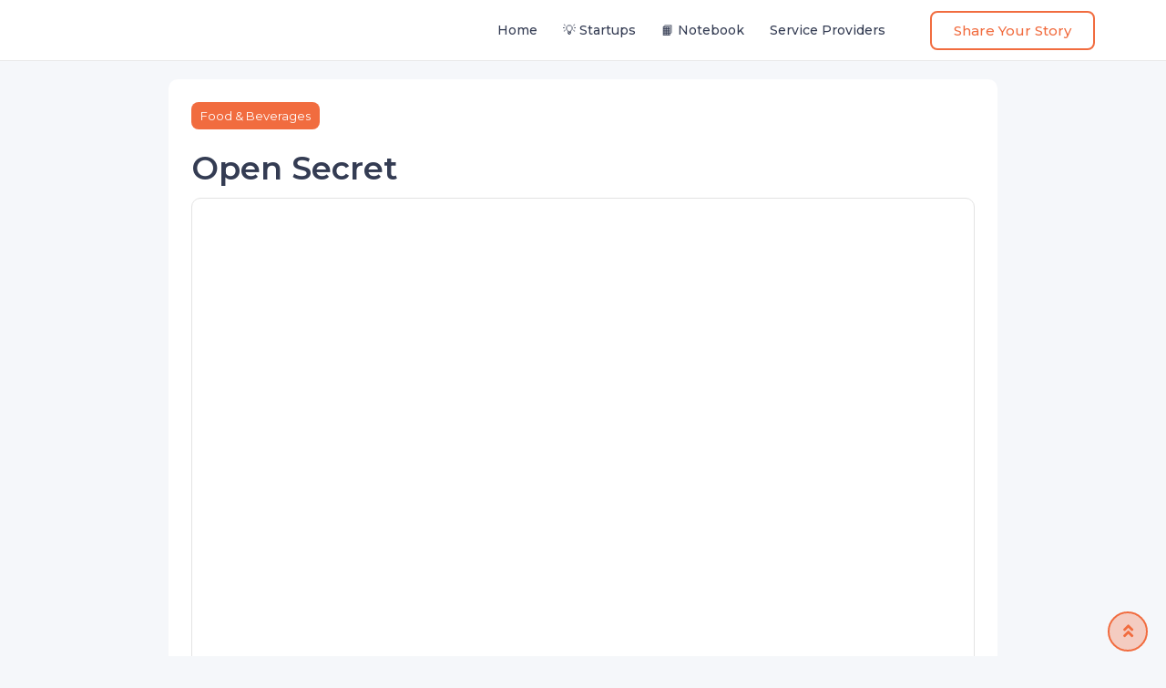

--- FILE ---
content_type: text/html; charset=UTF-8
request_url: https://keevurds.com/d2c-brands/open-secret/
body_size: 57194
content:
<!DOCTYPE html>
<html lang="en-US">
<head><meta charset="UTF-8"><script>if(navigator.userAgent.match(/MSIE|Internet Explorer/i)||navigator.userAgent.match(/Trident\/7\..*?rv:11/i)){var href=document.location.href;if(!href.match(/[?&]nowprocket/)){if(href.indexOf("?")==-1){if(href.indexOf("#")==-1){document.location.href=href+"?nowprocket=1"}else{document.location.href=href.replace("#","?nowprocket=1#")}}else{if(href.indexOf("#")==-1){document.location.href=href+"&nowprocket=1"}else{document.location.href=href.replace("#","&nowprocket=1#")}}}}</script><script>(()=>{class RocketLazyLoadScripts{constructor(){this.v="1.2.6",this.triggerEvents=["keydown","mousedown","mousemove","touchmove","touchstart","touchend","wheel"],this.userEventHandler=this.t.bind(this),this.touchStartHandler=this.i.bind(this),this.touchMoveHandler=this.o.bind(this),this.touchEndHandler=this.h.bind(this),this.clickHandler=this.u.bind(this),this.interceptedClicks=[],this.interceptedClickListeners=[],this.l(this),window.addEventListener("pageshow",(t=>{this.persisted=t.persisted,this.everythingLoaded&&this.m()})),this.CSPIssue=sessionStorage.getItem("rocketCSPIssue"),document.addEventListener("securitypolicyviolation",(t=>{this.CSPIssue||"script-src-elem"!==t.violatedDirective||"data"!==t.blockedURI||(this.CSPIssue=!0,sessionStorage.setItem("rocketCSPIssue",!0))})),document.addEventListener("DOMContentLoaded",(()=>{this.k()})),this.delayedScripts={normal:[],async:[],defer:[]},this.trash=[],this.allJQueries=[]}p(t){document.hidden?t.t():(this.triggerEvents.forEach((e=>window.addEventListener(e,t.userEventHandler,{passive:!0}))),window.addEventListener("touchstart",t.touchStartHandler,{passive:!0}),window.addEventListener("mousedown",t.touchStartHandler),document.addEventListener("visibilitychange",t.userEventHandler))}_(){this.triggerEvents.forEach((t=>window.removeEventListener(t,this.userEventHandler,{passive:!0}))),document.removeEventListener("visibilitychange",this.userEventHandler)}i(t){"HTML"!==t.target.tagName&&(window.addEventListener("touchend",this.touchEndHandler),window.addEventListener("mouseup",this.touchEndHandler),window.addEventListener("touchmove",this.touchMoveHandler,{passive:!0}),window.addEventListener("mousemove",this.touchMoveHandler),t.target.addEventListener("click",this.clickHandler),this.L(t.target,!0),this.S(t.target,"onclick","rocket-onclick"),this.C())}o(t){window.removeEventListener("touchend",this.touchEndHandler),window.removeEventListener("mouseup",this.touchEndHandler),window.removeEventListener("touchmove",this.touchMoveHandler,{passive:!0}),window.removeEventListener("mousemove",this.touchMoveHandler),t.target.removeEventListener("click",this.clickHandler),this.L(t.target,!1),this.S(t.target,"rocket-onclick","onclick"),this.M()}h(){window.removeEventListener("touchend",this.touchEndHandler),window.removeEventListener("mouseup",this.touchEndHandler),window.removeEventListener("touchmove",this.touchMoveHandler,{passive:!0}),window.removeEventListener("mousemove",this.touchMoveHandler)}u(t){t.target.removeEventListener("click",this.clickHandler),this.L(t.target,!1),this.S(t.target,"rocket-onclick","onclick"),this.interceptedClicks.push(t),t.preventDefault(),t.stopPropagation(),t.stopImmediatePropagation(),this.M()}O(){window.removeEventListener("touchstart",this.touchStartHandler,{passive:!0}),window.removeEventListener("mousedown",this.touchStartHandler),this.interceptedClicks.forEach((t=>{t.target.dispatchEvent(new MouseEvent("click",{view:t.view,bubbles:!0,cancelable:!0}))}))}l(t){EventTarget.prototype.addEventListenerWPRocketBase=EventTarget.prototype.addEventListener,EventTarget.prototype.addEventListener=function(e,i,o){"click"!==e||t.windowLoaded||i===t.clickHandler||t.interceptedClickListeners.push({target:this,func:i,options:o}),(this||window).addEventListenerWPRocketBase(e,i,o)}}L(t,e){this.interceptedClickListeners.forEach((i=>{i.target===t&&(e?t.removeEventListener("click",i.func,i.options):t.addEventListener("click",i.func,i.options))})),t.parentNode!==document.documentElement&&this.L(t.parentNode,e)}D(){return new Promise((t=>{this.P?this.M=t:t()}))}C(){this.P=!0}M(){this.P=!1}S(t,e,i){t.hasAttribute&&t.hasAttribute(e)&&(event.target.setAttribute(i,event.target.getAttribute(e)),event.target.removeAttribute(e))}t(){this._(this),"loading"===document.readyState?document.addEventListener("DOMContentLoaded",this.R.bind(this)):this.R()}k(){let t=[];document.querySelectorAll("script[type=rocketlazyloadscript][data-rocket-src]").forEach((e=>{let i=e.getAttribute("data-rocket-src");if(i&&!i.startsWith("data:")){0===i.indexOf("//")&&(i=location.protocol+i);try{const o=new URL(i).origin;o!==location.origin&&t.push({src:o,crossOrigin:e.crossOrigin||"module"===e.getAttribute("data-rocket-type")})}catch(t){}}})),t=[...new Map(t.map((t=>[JSON.stringify(t),t]))).values()],this.T(t,"preconnect")}async R(){this.lastBreath=Date.now(),this.j(this),this.F(this),this.I(),this.W(),this.q(),await this.A(this.delayedScripts.normal),await this.A(this.delayedScripts.defer),await this.A(this.delayedScripts.async);try{await this.U(),await this.H(this),await this.J()}catch(t){console.error(t)}window.dispatchEvent(new Event("rocket-allScriptsLoaded")),this.everythingLoaded=!0,this.D().then((()=>{this.O()})),this.N()}W(){document.querySelectorAll("script[type=rocketlazyloadscript]").forEach((t=>{t.hasAttribute("data-rocket-src")?t.hasAttribute("async")&&!1!==t.async?this.delayedScripts.async.push(t):t.hasAttribute("defer")&&!1!==t.defer||"module"===t.getAttribute("data-rocket-type")?this.delayedScripts.defer.push(t):this.delayedScripts.normal.push(t):this.delayedScripts.normal.push(t)}))}async B(t){if(await this.G(),!0!==t.noModule||!("noModule"in HTMLScriptElement.prototype))return new Promise((e=>{let i;function o(){(i||t).setAttribute("data-rocket-status","executed"),e()}try{if(navigator.userAgent.indexOf("Firefox/")>0||""===navigator.vendor||this.CSPIssue)i=document.createElement("script"),[...t.attributes].forEach((t=>{let e=t.nodeName;"type"!==e&&("data-rocket-type"===e&&(e="type"),"data-rocket-src"===e&&(e="src"),i.setAttribute(e,t.nodeValue))})),t.text&&(i.text=t.text),i.hasAttribute("src")?(i.addEventListener("load",o),i.addEventListener("error",(function(){i.setAttribute("data-rocket-status","failed-network"),e()})),setTimeout((()=>{i.isConnected||e()}),1)):(i.text=t.text,o()),t.parentNode.replaceChild(i,t);else{const i=t.getAttribute("data-rocket-type"),s=t.getAttribute("data-rocket-src");i?(t.type=i,t.removeAttribute("data-rocket-type")):t.removeAttribute("type"),t.addEventListener("load",o),t.addEventListener("error",(i=>{this.CSPIssue&&i.target.src.startsWith("data:")?(console.log("WPRocket: data-uri blocked by CSP -> fallback"),t.removeAttribute("src"),this.B(t).then(e)):(t.setAttribute("data-rocket-status","failed-network"),e())})),s?(t.removeAttribute("data-rocket-src"),t.src=s):t.src="data:text/javascript;base64,"+window.btoa(unescape(encodeURIComponent(t.text)))}}catch(i){t.setAttribute("data-rocket-status","failed-transform"),e()}}));t.setAttribute("data-rocket-status","skipped")}async A(t){const e=t.shift();return e&&e.isConnected?(await this.B(e),this.A(t)):Promise.resolve()}q(){this.T([...this.delayedScripts.normal,...this.delayedScripts.defer,...this.delayedScripts.async],"preload")}T(t,e){var i=document.createDocumentFragment();t.forEach((t=>{const o=t.getAttribute&&t.getAttribute("data-rocket-src")||t.src;if(o&&!o.startsWith("data:")){const s=document.createElement("link");s.href=o,s.rel=e,"preconnect"!==e&&(s.as="script"),t.getAttribute&&"module"===t.getAttribute("data-rocket-type")&&(s.crossOrigin=!0),t.crossOrigin&&(s.crossOrigin=t.crossOrigin),t.integrity&&(s.integrity=t.integrity),i.appendChild(s),this.trash.push(s)}})),document.head.appendChild(i)}j(t){let e={};function i(i,o){return e[o].eventsToRewrite.indexOf(i)>=0&&!t.everythingLoaded?"rocket-"+i:i}function o(t,o){!function(t){e[t]||(e[t]={originalFunctions:{add:t.addEventListener,remove:t.removeEventListener},eventsToRewrite:[]},t.addEventListener=function(){arguments[0]=i(arguments[0],t),e[t].originalFunctions.add.apply(t,arguments)},t.removeEventListener=function(){arguments[0]=i(arguments[0],t),e[t].originalFunctions.remove.apply(t,arguments)})}(t),e[t].eventsToRewrite.push(o)}function s(e,i){let o=e[i];e[i]=null,Object.defineProperty(e,i,{get:()=>o||function(){},set(s){t.everythingLoaded?o=s:e["rocket"+i]=o=s}})}o(document,"DOMContentLoaded"),o(window,"DOMContentLoaded"),o(window,"load"),o(window,"pageshow"),o(document,"readystatechange"),s(document,"onreadystatechange"),s(window,"onload"),s(window,"onpageshow");try{Object.defineProperty(document,"readyState",{get:()=>t.rocketReadyState,set(e){t.rocketReadyState=e},configurable:!0}),document.readyState="loading"}catch(t){console.log("WPRocket DJE readyState conflict, bypassing")}}F(t){let e;function i(e){return t.everythingLoaded?e:e.split(" ").map((t=>"load"===t||0===t.indexOf("load.")?"rocket-jquery-load":t)).join(" ")}function o(o){function s(t){const e=o.fn[t];o.fn[t]=o.fn.init.prototype[t]=function(){return this[0]===window&&("string"==typeof arguments[0]||arguments[0]instanceof String?arguments[0]=i(arguments[0]):"object"==typeof arguments[0]&&Object.keys(arguments[0]).forEach((t=>{const e=arguments[0][t];delete arguments[0][t],arguments[0][i(t)]=e}))),e.apply(this,arguments),this}}o&&o.fn&&!t.allJQueries.includes(o)&&(o.fn.ready=o.fn.init.prototype.ready=function(e){return t.domReadyFired?e.bind(document)(o):document.addEventListener("rocket-DOMContentLoaded",(()=>e.bind(document)(o))),o([])},s("on"),s("one"),t.allJQueries.push(o)),e=o}o(window.jQuery),Object.defineProperty(window,"jQuery",{get:()=>e,set(t){o(t)}})}async H(t){const e=document.querySelector("script[data-webpack]");e&&(await async function(){return new Promise((t=>{e.addEventListener("load",t),e.addEventListener("error",t)}))}(),await t.K(),await t.H(t))}async U(){this.domReadyFired=!0;try{document.readyState="interactive"}catch(t){}await this.G(),document.dispatchEvent(new Event("rocket-readystatechange")),await this.G(),document.rocketonreadystatechange&&document.rocketonreadystatechange(),await this.G(),document.dispatchEvent(new Event("rocket-DOMContentLoaded")),await this.G(),window.dispatchEvent(new Event("rocket-DOMContentLoaded"))}async J(){try{document.readyState="complete"}catch(t){}await this.G(),document.dispatchEvent(new Event("rocket-readystatechange")),await this.G(),document.rocketonreadystatechange&&document.rocketonreadystatechange(),await this.G(),window.dispatchEvent(new Event("rocket-load")),await this.G(),window.rocketonload&&window.rocketonload(),await this.G(),this.allJQueries.forEach((t=>t(window).trigger("rocket-jquery-load"))),await this.G();const t=new Event("rocket-pageshow");t.persisted=this.persisted,window.dispatchEvent(t),await this.G(),window.rocketonpageshow&&window.rocketonpageshow({persisted:this.persisted}),this.windowLoaded=!0}m(){document.onreadystatechange&&document.onreadystatechange(),window.onload&&window.onload(),window.onpageshow&&window.onpageshow({persisted:this.persisted})}I(){const t=new Map;document.write=document.writeln=function(e){const i=document.currentScript;i||console.error("WPRocket unable to document.write this: "+e);const o=document.createRange(),s=i.parentElement;let n=t.get(i);void 0===n&&(n=i.nextSibling,t.set(i,n));const c=document.createDocumentFragment();o.setStart(c,0),c.appendChild(o.createContextualFragment(e)),s.insertBefore(c,n)}}async G(){Date.now()-this.lastBreath>45&&(await this.K(),this.lastBreath=Date.now())}async K(){return document.hidden?new Promise((t=>setTimeout(t))):new Promise((t=>requestAnimationFrame(t)))}N(){this.trash.forEach((t=>t.remove()))}static run(){const t=new RocketLazyLoadScripts;t.p(t)}}RocketLazyLoadScripts.run()})();</script>
	
	<meta name="viewport" content="width=device-width, initial-scale=1.0">
	<link rel="profile" href="https://gmpg.org/xfn/11" />
	<meta name='robots' content='index, follow, max-image-preview:large, max-snippet:-1, max-video-preview:-1' />
<noscript><style>#preloader{display:none;}</style></noscript>
	<!-- This site is optimized with the Yoast SEO plugin v22.7 - https://yoast.com/wordpress/plugins/seo/ -->
	<title>Open Secret - Products, Company Profile, Reviews &amp; More</title><link rel="preload" data-rocket-preload as="style" href="https://fonts.googleapis.com/css?family=Roboto%3A400%2C500%2C700%7CNunito%3A400%2C600%2C700%2C800%7CMontserrat%3A400%2C700%2C600%2C500%7CNunito%3A700&#038;display=swap" /><link rel="stylesheet" href="https://fonts.googleapis.com/css?family=Roboto%3A400%2C500%2C700%7CNunito%3A400%2C600%2C700%2C800%7CMontserrat%3A400%2C700%2C600%2C500%7CNunito%3A700&#038;display=swap" media="print" onload="this.media='all'" /><noscript><link rel="stylesheet" href="https://fonts.googleapis.com/css?family=Roboto%3A400%2C500%2C700%7CNunito%3A400%2C600%2C700%2C800%7CMontserrat%3A400%2C700%2C600%2C500%7CNunito%3A700&#038;display=swap" /></noscript>
	<link rel="canonical" href="https://keevurds.com/d2c-brands/open-secret/" />
	<meta property="og:locale" content="en_US" />
	<meta property="og:type" content="article" />
	<meta property="og:title" content="Open Secret - Products, Company Profile, Reviews &amp; More" />
	<meta property="og:description" content="Update your unhealthy snacks into a very healthy snack habit with the Open Secret snack brand. Open Secret offers snack options that are unique, healthy, fat-free, and without any chemicals and preservatives. Its food products include cookies, cereals, chips, chocolates, bhujia, dry fruits, spreads, munchies, and much more. Open Secret&#8217;s products help you in staying ..." />
	<meta property="og:url" content="https://keevurds.com/d2c-brands/open-secret/" />
	<meta property="og:site_name" content="KeeVurds" />
	<meta property="article:publisher" content="https://www.facebook.com/keevurds" />
	<meta property="og:image" content="https://keevurds.com/wp-content/uploads/2022/06/Open-Secret-1.png" />
	<meta property="og:image:width" content="1200" />
	<meta property="og:image:height" content="750" />
	<meta property="og:image:type" content="image/png" />
	<meta name="twitter:card" content="summary_large_image" />
	<meta name="twitter:site" content="@KeeVurds" />
	<meta name="twitter:label1" content="Est. reading time" />
	<meta name="twitter:data1" content="1 minute" />
	<script type="application/ld+json" class="yoast-schema-graph">{"@context":"https://schema.org","@graph":[{"@type":"WebPage","@id":"https://keevurds.com/d2c-brands/open-secret/","url":"https://keevurds.com/d2c-brands/open-secret/","name":"Open Secret - Products, Company Profile, Reviews & More","isPartOf":{"@id":"https://keevurds.com/#website"},"primaryImageOfPage":{"@id":"https://keevurds.com/d2c-brands/open-secret/#primaryimage"},"image":{"@id":"https://keevurds.com/d2c-brands/open-secret/#primaryimage"},"thumbnailUrl":"https://keevurds.com/wp-content/uploads/2022/06/Open-Secret-1.png","datePublished":"2022-06-21T06:26:56+00:00","dateModified":"2022-06-21T06:26:56+00:00","breadcrumb":{"@id":"https://keevurds.com/d2c-brands/open-secret/#breadcrumb"},"inLanguage":"en-US","potentialAction":[{"@type":"ReadAction","target":["https://keevurds.com/d2c-brands/open-secret/"]}]},{"@type":"ImageObject","inLanguage":"en-US","@id":"https://keevurds.com/d2c-brands/open-secret/#primaryimage","url":"https://keevurds.com/wp-content/uploads/2022/06/Open-Secret-1.png","contentUrl":"https://keevurds.com/wp-content/uploads/2022/06/Open-Secret-1.png","width":1200,"height":750,"caption":"Open Secret"},{"@type":"BreadcrumbList","@id":"https://keevurds.com/d2c-brands/open-secret/#breadcrumb","itemListElement":[{"@type":"ListItem","position":1,"name":"Home","item":"https://keevurds.com/"},{"@type":"ListItem","position":2,"name":"D2C Brands","item":"https://keevurds.com/d2c-brands/"},{"@type":"ListItem","position":3,"name":"Open Secret"}]},{"@type":"WebSite","@id":"https://keevurds.com/#website","url":"https://keevurds.com/","name":"KeeVurds","description":"Your Search Ends here","publisher":{"@id":"https://keevurds.com/#organization"},"potentialAction":[{"@type":"SearchAction","target":{"@type":"EntryPoint","urlTemplate":"https://keevurds.com/?s={search_term_string}"},"query-input":"required name=search_term_string"}],"inLanguage":"en-US"},{"@type":"Organization","@id":"https://keevurds.com/#organization","name":"KeeVurds","url":"https://keevurds.com/","logo":{"@type":"ImageObject","inLanguage":"en-US","@id":"https://keevurds.com/#/schema/logo/image/","url":"https://keevurds.com/wp-content/uploads/2021/03/keevurds-logo.png","contentUrl":"https://keevurds.com/wp-content/uploads/2021/03/keevurds-logo.png","width":500,"height":500,"caption":"KeeVurds"},"image":{"@id":"https://keevurds.com/#/schema/logo/image/"},"sameAs":["https://www.facebook.com/keevurds","https://x.com/KeeVurds","https://in.pinterest.com/keevurds/"]}]}</script>
	<!-- / Yoast SEO plugin. -->


<link rel='dns-prefetch' href='//static.addtoany.com' />
<link rel='dns-prefetch' href='//stats.wp.com' />
<link rel='dns-prefetch' href='//fonts.googleapis.com' />
<link href='https://fonts.gstatic.com' crossorigin rel='preconnect' />
<link rel="alternate" type="application/rss+xml" title="KeeVurds &raquo; Feed" href="https://keevurds.com/feed/" />
<link rel="alternate" type="application/rss+xml" title="KeeVurds &raquo; Comments Feed" href="https://keevurds.com/comments/feed/" />
<link rel="alternate" type="application/rss+xml" title="KeeVurds &raquo; Open Secret Comments Feed" href="https://keevurds.com/d2c-brands/open-secret/feed/" />
<link rel="alternate" type="application/rss+xml" title="KeeVurds &raquo; Stories Feed" href="https://keevurds.com/web-stories/feed/"><link data-minify="1" rel='stylesheet' id='rtcl-public-css' href='https://keevurds.com/wp-content/cache/min/1/wp-content/plugins/classified-listing/assets/css/rtcl-public.min.css?ver=1747459233' type='text/css' media='all' />
<style id='rtcl-public-inline-css' type='text/css'>
:root{--rtcl-primary-color:#f16c3f;--rtcl-link-color:#f16c3f;--rtcl-link-hover-color:#f24e18;--rtcl-button-bg-color:#f16c3f;--rtcl-button-color:#ffffff;--rtcl-button-hover-bg-color:#f24e18;--rtcl-button-hover-color:#ffffff;--rtcl-badge-new-bg-color:#e7291e;}
.rtcl .rtcl-icon, 
							.rtcl-chat-form button.rtcl-chat-send, 
							.rtcl-chat-container a.rtcl-chat-card-link .rtcl-cc-content .rtcl-cc-listing-amount,
							.rtcl-chat-container ul.rtcl-messages-list .rtcl-message span.read-receipt-status .rtcl-icon.rtcl-read{color: #f16c3f;}#rtcl-chat-modal {background-color: var(--rtcl-primary-color); border-color: var(--rtcl-primary-color)}#rtcl-compare-btn-wrap a.rtcl-compare-btn, .rtcl-btn, #rtcl-compare-panel-btn, .rtcl-chat-container ul.rtcl-messages-list .rtcl-message-wrap.own-message .rtcl-message-text, .rtcl-sold-out {background : var(--rtcl-primary-color);}.rtcl a{ color: var(--rtcl-link-color)}.rtcl a:hover{ color: var(--rtcl-link-hover-color)}.rtcl .btn{ background-color: var(--rtcl-button-bg-color); border-color:var(--rtcl-button-bg-color); }.rtcl .btn{ color: var(--rtcl-button-color); }[class*=rtcl-slider] [class*=swiper-button-],.rtcl-carousel-slider [class*=swiper-button-] { color: var(--rtcl-button-color); }.rtcl-pagination ul.page-numbers li span.page-numbers.current,.rtcl-pagination ul.page-numbers li a.page-numbers:hover{ background-color: var(--rtcl-button-hover-bg-color); }.rtcl .btn:hover{ background-color: var(--rtcl-button-hover-bg-color); border-color: var(--rtcl-button-hover-bg-color); }.rtcl-pagination ul.page-numbers li a.page-numbers:hover, .rtcl-pagination ul.page-numbers li span.page-numbers.current{ color: var(--rtcl-button-hover-color); }.rtcl .btn:hover{ color: var(--rtcl-button-hover-color)}[class*=rtcl-slider] [class*=swiper-button-],.rtcl-carousel-slider [class*=swiper-button-]:hover { color: var(--rtcl-button-hover-color); }
</style>
<link data-minify="1" rel='stylesheet' id='fontawesome-css' href='https://keevurds.com/wp-content/cache/min/1/wp-content/plugins/classified-listing/assets/vendor/fontawesome/css/all.min.css?ver=1747459233' type='text/css' media='all' />
<style id='wp-emoji-styles-inline-css' type='text/css'>

	img.wp-smiley, img.emoji {
		display: inline !important;
		border: none !important;
		box-shadow: none !important;
		height: 1em !important;
		width: 1em !important;
		margin: 0 0.07em !important;
		vertical-align: -0.1em !important;
		background: none !important;
		padding: 0 !important;
	}
</style>
<link rel='stylesheet' id='wp-block-library-css' href='https://keevurds.com/wp-includes/css/dist/block-library/style.min.css?ver=6.5.7' type='text/css' media='all' />
<style id='wp-block-library-inline-css' type='text/css'>
.has-text-align-justify{text-align:justify;}
</style>
<style id='wp-block-library-theme-inline-css' type='text/css'>
.wp-block-audio figcaption{color:#555;font-size:13px;text-align:center}.is-dark-theme .wp-block-audio figcaption{color:#ffffffa6}.wp-block-audio{margin:0 0 1em}.wp-block-code{border:1px solid #ccc;border-radius:4px;font-family:Menlo,Consolas,monaco,monospace;padding:.8em 1em}.wp-block-embed figcaption{color:#555;font-size:13px;text-align:center}.is-dark-theme .wp-block-embed figcaption{color:#ffffffa6}.wp-block-embed{margin:0 0 1em}.blocks-gallery-caption{color:#555;font-size:13px;text-align:center}.is-dark-theme .blocks-gallery-caption{color:#ffffffa6}.wp-block-image figcaption{color:#555;font-size:13px;text-align:center}.is-dark-theme .wp-block-image figcaption{color:#ffffffa6}.wp-block-image{margin:0 0 1em}.wp-block-pullquote{border-bottom:4px solid;border-top:4px solid;color:currentColor;margin-bottom:1.75em}.wp-block-pullquote cite,.wp-block-pullquote footer,.wp-block-pullquote__citation{color:currentColor;font-size:.8125em;font-style:normal;text-transform:uppercase}.wp-block-quote{border-left:.25em solid;margin:0 0 1.75em;padding-left:1em}.wp-block-quote cite,.wp-block-quote footer{color:currentColor;font-size:.8125em;font-style:normal;position:relative}.wp-block-quote.has-text-align-right{border-left:none;border-right:.25em solid;padding-left:0;padding-right:1em}.wp-block-quote.has-text-align-center{border:none;padding-left:0}.wp-block-quote.is-large,.wp-block-quote.is-style-large,.wp-block-quote.is-style-plain{border:none}.wp-block-search .wp-block-search__label{font-weight:700}.wp-block-search__button{border:1px solid #ccc;padding:.375em .625em}:where(.wp-block-group.has-background){padding:1.25em 2.375em}.wp-block-separator.has-css-opacity{opacity:.4}.wp-block-separator{border:none;border-bottom:2px solid;margin-left:auto;margin-right:auto}.wp-block-separator.has-alpha-channel-opacity{opacity:1}.wp-block-separator:not(.is-style-wide):not(.is-style-dots){width:100px}.wp-block-separator.has-background:not(.is-style-dots){border-bottom:none;height:1px}.wp-block-separator.has-background:not(.is-style-wide):not(.is-style-dots){height:2px}.wp-block-table{margin:0 0 1em}.wp-block-table td,.wp-block-table th{word-break:normal}.wp-block-table figcaption{color:#555;font-size:13px;text-align:center}.is-dark-theme .wp-block-table figcaption{color:#ffffffa6}.wp-block-video figcaption{color:#555;font-size:13px;text-align:center}.is-dark-theme .wp-block-video figcaption{color:#ffffffa6}.wp-block-video{margin:0 0 1em}.wp-block-template-part.has-background{margin-bottom:0;margin-top:0;padding:1.25em 2.375em}
</style>
<style id='wp-job-openings-blocks-style-inline-css' type='text/css'>
.wp-block-create-block-wjo-block{background-color:#21759b;border:1px dotted red;color:#fff;padding:2px}.awsm-b-row{display:-webkit-box;display:-ms-flexbox;display:-webkit-flex;display:flex;display:flexbox;-webkit-flex-flow:row wrap;margin:0 -15px;-webkit-box-orient:horizontal;-webkit-box-direction:normal;-ms-flex-flow:row wrap;flex-flow:row wrap}.awsm-b-row,.awsm-b-row *,.awsm-b-row :after,.awsm-b-row :before{-webkit-box-sizing:border-box;box-sizing:border-box}.awsm-b-grid-item{display:-webkit-box;display:-ms-flexbox;display:-webkit-flex;display:flex;float:left;padding:0 15px!important;width:33.333%;-webkit-box-orient:vertical;-webkit-box-direction:normal;-ms-flex-direction:column;flex-direction:column;-webkit-flex-direction:column}.awsm-b-grid-col-4 .awsm-b-grid-item{width:25%}.awsm-b-grid-col-2 .awsm-b-grid-item{width:50%}.awsm-b-grid-col .awsm-b-grid-item{width:100%}.awsm-b-job-hide{display:none!important}.awsm-job-show{display:block!important}.awsm-b-job-item{background:#fff;font-size:14px;padding:20px}a.awsm-b-job-item{text-decoration:none!important}.awsm-b-grid-item .awsm-b-job-item{border:1px solid #dddfe3;border-radius:2px;-webkit-box-shadow:0 1px 4px 0 rgba(0,0,0,.05);box-shadow:0 1px 4px 0 rgba(0,0,0,.05);display:-webkit-box;display:-ms-flexbox;display:-webkit-flex;display:flex;margin-bottom:30px;-webkit-box-orient:vertical;-webkit-box-direction:normal;-ms-flex-direction:column;flex-direction:column;-webkit-flex-direction:column;-webkit-box-flex:1;-ms-flex-positive:1;flex-grow:1;-webkit-flex-grow:1;-webkit-transition:all .3s ease;transition:all .3s ease}.awsm-b-grid-item .awsm-b-job-item:focus,.awsm-b-grid-item .awsm-b-job-item:hover{-webkit-box-shadow:0 3px 15px -5px rgba(0,0,0,.2);box-shadow:0 3px 15px -5px rgba(0,0,0,.2)}.awsm-b-grid-item .awsm-job-featured-image{margin-bottom:14px}.awsm-b-job-item h2.awsm-b-job-post-title{font-size:18px;margin:0 0 15px;text-align:left}.awsm-b-job-item h2.awsm-b-job-post-title a{font-size:18px}.awsm-b-grid-item .awsm-job-info{margin-bottom:10px;min-height:83px}.awsm-b-grid-item .awsm-job-info p{margin:0 0 8px}.awsm-b-job-wrap:after{clear:both;content:"";display:table}.awsm-b-filter-wrap,.awsm-b-filter-wrap *{-webkit-box-sizing:border-box;box-sizing:border-box}.awsm-b-filter-wrap{margin:0 -10px 20px}.awsm-b-filter-wrap form{display:-webkit-box;display:-webkit-flex;display:-ms-flexbox;display:flex;-webkit-flex-wrap:wrap;-ms-flex-wrap:wrap;flex-wrap:wrap}.awsm-b-filter-wrap .awsm-b-filter-items{display:none}.awsm-b-filter-wrap.awsm-b-full-width-search-filter-wrap .awsm-b-filter-item-search,.awsm-b-filter-wrap.awsm-b-full-width-search-filter-wrap .awsm-b-filter-items,.awsm-b-filter-wrap.awsm-b-no-search-filter-wrap .awsm-b-filter-items{width:100%}.awsm-b-filter-toggle{border:1px solid #ccc;border-radius:4px;display:-webkit-box;display:-webkit-flex;display:-ms-flexbox;display:flex;-webkit-flex-flow:wrap;-ms-flex-flow:wrap;flex-flow:wrap;margin:0 10px 10px;outline:none!important;padding:12px;width:46px}.awsm-b-filter-toggle.awsm-on{background:#ccc}.awsm-b-filter-toggle svg{height:20px;width:20px}.awsm-b-filter-wrap.awsm-b-no-search-filter-wrap .awsm-b-filter-toggle{width:100%;-webkit-box-align:center;-webkit-align-items:center;-ms-flex-align:center;align-items:center;-webkit-box-pack:justify;-webkit-justify-content:space-between;-ms-flex-pack:justify;justify-content:space-between;text-decoration:none}.awsm-b-filter-wrap.awsm-b-no-search-filter-wrap .awsm-b-filter-toggle svg{height:22px;width:22px}@media(min-width:768px){.awsm-b-filter-wrap .awsm-b-filter-items{display:-webkit-box!important;display:-webkit-flex!important;display:-ms-flexbox!important;display:flex!important;-webkit-flex-wrap:wrap;-ms-flex-wrap:wrap;flex-wrap:wrap;width:calc(100% - 250px)}.awsm-b-filter-toggle{display:none}.awsm-b-filter-item-search{width:250px}}.awsm-b-filter-wrap .awsm-b-filter-item{padding:0 10px 10px}.awsm-b-filter-item-search{padding:0 10px 10px;position:relative}@media(max-width:768px){.awsm-b-filter-wrap .awsm-b-filter-items{width:100%}.awsm-b-filter-item-search{width:calc(100% - 66px)}.awsm-b-filter-wrap .awsm-b-filter-item .awsm-selectric-wrapper{min-width:100%}}.awsm-b-filter-wrap .awsm-b-filter-item .awsm-b-job-form-control{min-height:48px;padding-right:58px}.awsm-b-filter-item-search .awsm-b-job-form-control{min-height:48px;padding-right:48px}.awsm-b-filter-item-search-in{position:relative}.awsm-b-filter-item-search .awsm-b-job-search-icon-wrapper{color:#ccc;cursor:pointer;font-size:16px;height:100%;line-height:48px;position:absolute;right:0;text-align:center;top:0;width:48px}.awsm-b-jobs-none-container{padding:25px}.awsm-b-jobs-none-container p{margin:0;padding:5px}.awsm-b-row .awsm-b-jobs-pagination{padding:0 15px;width:100%}.awsm-b-jobs-pagination{float:left;width:100%}.awsm-b-load-more-main a.awsm-b-load-more,.awsm-load-more-classic a.page-numbers{background:#fff;border:1px solid #dddfe3;-webkit-box-shadow:0 1px 4px 0 rgba(0,0,0,.05);box-shadow:0 1px 4px 0 rgba(0,0,0,.05);display:block;margin:0!important;outline:none!important;padding:20px;text-align:center;text-decoration:none!important;-webkit-transition:all .3s ease;transition:all .3s ease}.awsm-load-more-classic a.page-numbers,.awsm-load-more-classic span.page-numbers{font-size:90%;padding:5px 10px}.awsm-load-more-classic{text-align:center}.awsm-b-load-more-main a.awsm-load-more:focus,.awsm-b-load-more-main a.awsm-load-more:hover,.awsm-load-more-classic a.page-numbers:focus,.awsm-load-more-classic a.page-numbers:hover{-webkit-box-shadow:0 3px 15px -5px rgba(0,0,0,.2);box-shadow:0 3px 15px -5px rgba(0,0,0,.2)}.awsm-b-jobs-pagination.awsm-load-more-classic ul{list-style:none;margin:0;padding:0}.awsm-b-jobs-pagination.awsm-load-more-classic ul li{display:inline-block}.awsm-b-lists{border:1px solid #ededed}.awsm-b-list-item{width:100%}.awsm-b-list-item h2.awsm-job-b-post-title{margin-bottom:0}.awsm-b-list-item .awsm-job-featured-image{float:left;margin-right:10px}.awsm-b-list-item .awsm-job-featured-image img{height:50px;width:50px}.awsm-b-list-item .awsm-b-job-item{border-bottom:1px solid rgba(0,0,0,.13)}.awsm-b-list-item .awsm-b-job-item:after{clear:both;content:"";display:table}.awsm-b-list-left-col{float:left;width:50%}.awsm-b-list-right-col{float:left;text-align:right;width:50%}.awsm-b-list-item .awsm-job-specification-wrapper{display:inline-block;vertical-align:middle}.awsm-b-list-item .awsm-job-specification-item{display:inline-block;margin:0 15px 0 0;vertical-align:middle}a.awsm-b-job-item .awsm-job-specification-item{color:#4c4c4c}.awsm-b-list-item .awsm-job-more-container{display:inline-block;vertical-align:middle}.awsm-job-more-container .awsm-job-more span:before{content:"→"}.awsm-b-lists .awsm-b-jobs-pagination{margin-top:30px}.awsm-job-specification-item>[class^=awsm-job-icon-]{margin-right:6px}.awsm-job-specification-term:after{content:", "}.awsm-job-specification-term:last-child:after{content:""}.awsm-job-single-wrap,.awsm-job-single-wrap *,.awsm-job-single-wrap :after,.awsm-job-single-wrap :before{-webkit-box-sizing:border-box;box-sizing:border-box}.awsm-job-single-wrap{margin-bottom:1.3em}.awsm-job-single-wrap:after{clear:both;content:"";display:table}.awsm-job-content{padding-bottom:32px}.awsm-job-single-wrap.awsm-col-2 .awsm-job-content{float:left;padding-right:15px;width:55%}.awsm-job-single-wrap.awsm-col-2 .awsm-job-form{float:left;padding-left:15px;width:45%}.awsm-job-head,.awsm_job_spec_above_content{margin-bottom:20px}.awsm-job-head h1{margin:0 0 20px}.awsm-job-list-info span{margin-right:10px}.awsm-job-single-wrap .awsm-job-expiration-label{font-weight:700}.awsm-job-form-inner{background:#fff;border:1px solid #dddfe3;padding:35px}.awsm-job-form-inner h2{margin:0 0 30px}.awsm-job-form-group{margin-bottom:20px}.awsm-job-form-group input[type=checkbox],.awsm-job-form-group input[type=radio]{margin-right:5px}.awsm-job-form-group label{display:block;margin-bottom:10px}.awsm-job-form-options-container label,.awsm-job-inline-group label{display:inline;font-weight:400}.awsm-b-job-form-control{display:block;width:100%}.awsm-job-form-options-container span{display:inline-block;margin-bottom:10px;margin-left:10px}.awsm-job-submit{background:#0195ff;border:1px solid #0195ff;color:#fff;padding:10px 30px}.awsm-job-submit:focus,.awsm-job-submit:hover{background:rgba(0,0,0,0);color:#0195ff}.awsm-job-form-error{color:#db4c4c;font-weight:500}.awsm-b-job-form-control.awsm-job-form-error,.awsm-b-job-form-control.awsm-job-form-error:focus{border:1px solid #db4c4c}.awsm-error-message,.awsm-success-message{padding:12px 25px}.awsm-error-message p:empty,.awsm-success-message p:empty{display:none}.awsm-error-message p,.awsm-success-message p{margin:0!important;padding:0!important}.awsm-success-message{border:1px solid #1ea508}.awsm-error-message{border:1px solid #db4c4c}ul.awsm-error-message li{line-height:1.8em;margin-left:1.2em}.awsm-expired-message{padding:25px}.awsm-expired-message p{margin:1em 0}.awsm-job-container{margin:0 auto;max-width:1170px;padding:50px 0;width:100%}.awsm-jobs-loading{position:relative}.awsm-b-job-listings:after{content:"";height:100%;left:0;opacity:0;position:absolute;top:0;-webkit-transition:all .3s ease;transition:all .3s ease;visibility:hidden;width:100%}.awsm-b-job-listings.awsm-jobs-loading:after{opacity:1;visibility:visible}.awsm-b-sr-only{height:1px;margin:-1px;overflow:hidden;padding:0;position:absolute;width:1px;clip:rect(0,0,0,0);border:0}@media(max-width:1024px){.awsm-b-grid-col-4 .awsm-b-grid-item{width:33.333%}}@media(max-width:992px){.awsm-job-single-wrap.awsm-col-2 .awsm-job-content{padding-right:0;width:100%}.awsm-job-single-wrap.awsm-col-2 .awsm-job-form{padding-left:0;width:100%}}@media(max-width:768px){.awsm-b-grid-col-3 .awsm-b-grid-item,.awsm-b-grid-col-4 .awsm-b-grid-item,.awsm-b-grid-item{width:50%}.awsm-b-list-left-col{padding-bottom:10px;width:100%}.awsm-b-list-right-col{text-align:left;width:100%}}@media(max-width:648px){.awsm-b-grid-col-2 .awsm-b-grid-item,.awsm-b-grid-col-3 .awsm-b-grid-item,.awsm-b-grid-col-4 .awsm-b-grid-item,.awsm-b-grid-item{width:100%}.awsm-b-list-item .awsm-job-specification-wrapper{display:block;float:none;padding-bottom:5px}.awsm-b-list-item .awsm-job-more-container{display:block;float:none}}.awsm-job-form-plugin-style .awsm-b-job-form-control{border:1px solid #ccc;border-radius:4px;color:#060606;display:block;font:inherit;line-height:1;min-height:46px;padding:8px 15px;-webkit-transition:all .3s ease;transition:all .3s ease;width:100%}.awsm-job-form-plugin-style .awsm-b-job-form-control:focus{border-color:#060606;-webkit-box-shadow:none;box-shadow:none;outline:none}.awsm-job-form-plugin-style .awsm-b-job-form-control.awsm-job-form-error{border-color:#db4c4c}.awsm-job-form-plugin-style textarea.awsm-b-job-form-control{min-height:80px}.awsm-job-form-plugin-style .awsm-application-submit-btn,.awsm-job-form-plugin-style .awsm-jobs-primary-button{background:#060606;border-radius:45px;color:#fff;padding:16px 32px;-webkit-transition:all .3s ease;transition:all .3s ease}.awsm-job-form-plugin-style .awsm-application-submit-btn:focus,.awsm-job-form-plugin-style .awsm-application-submit-btn:hover,.awsm-job-form-plugin-style .awsm-jobs-primary-button:focus,.awsm-job-form-plugin-style .awsm-jobs-primary-button:hover{background:#060606;color:#fff;outline:none}.awsm-job-form-plugin-style .awsm-jobs-primary-button{cursor:pointer}.awsm-job-form-plugin-style .awsm-jobs-primary-button:disabled{opacity:.5;pointer-events:none}.awsm-job-form-plugin-style .awsm-selectric{border-color:#ccc;border-radius:4px;-webkit-box-shadow:none;box-shadow:none}.awsm-job-form-plugin-style .awsm-selectric-open .awsm-selectric{border-color:#060606}.awsm-job-form-plugin-style .awsm-selectric .label{margin-left:15px}.awsm-jobs-is-block-theme .site-branding{padding:0 2.1rem}.awsm-jobs-is-block-theme .site-content{padding:0 2.1rem 3rem}.awsm-jobs-is-block-theme .site-title{margin-bottom:0}.awsm-b-job-wrap,.awsm-b-job-wrap *{-webkit-box-sizing:border-box;box-sizing:border-box}

</style>
<link rel='stylesheet' id='mediaelement-css' href='https://keevurds.com/wp-includes/js/mediaelement/mediaelementplayer-legacy.min.css?ver=4.2.17' type='text/css' media='all' />
<link rel='stylesheet' id='wp-mediaelement-css' href='https://keevurds.com/wp-includes/js/mediaelement/wp-mediaelement.min.css?ver=6.5.7' type='text/css' media='all' />
<style id='jetpack-sharing-buttons-style-inline-css' type='text/css'>
.jetpack-sharing-buttons__services-list{display:flex;flex-direction:row;flex-wrap:wrap;gap:0;list-style-type:none;margin:5px;padding:0}.jetpack-sharing-buttons__services-list.has-small-icon-size{font-size:12px}.jetpack-sharing-buttons__services-list.has-normal-icon-size{font-size:16px}.jetpack-sharing-buttons__services-list.has-large-icon-size{font-size:24px}.jetpack-sharing-buttons__services-list.has-huge-icon-size{font-size:36px}@media print{.jetpack-sharing-buttons__services-list{display:none!important}}.editor-styles-wrapper .wp-block-jetpack-sharing-buttons{gap:0;padding-inline-start:0}ul.jetpack-sharing-buttons__services-list.has-background{padding:1.25em 2.375em}
</style>
<link data-minify="1" rel='stylesheet' id='awsm-jobs-general-css' href='https://keevurds.com/wp-content/cache/min/1/wp-content/plugins/wp-job-openings/assets/css/general.min.css?ver=1747459233' type='text/css' media='all' />
<link rel='stylesheet' id='awsm-jobs-style-css' href='https://keevurds.com/wp-content/plugins/wp-job-openings/assets/css/style.min.css?ver=3.5.0' type='text/css' media='all' />
<style id='classic-theme-styles-inline-css' type='text/css'>
/*! This file is auto-generated */
.wp-block-button__link{color:#fff;background-color:#32373c;border-radius:9999px;box-shadow:none;text-decoration:none;padding:calc(.667em + 2px) calc(1.333em + 2px);font-size:1.125em}.wp-block-file__button{background:#32373c;color:#fff;text-decoration:none}
</style>
<style id='global-styles-inline-css' type='text/css'>
body{--wp--preset--color--black: #000000;--wp--preset--color--cyan-bluish-gray: #abb8c3;--wp--preset--color--white: #ffffff;--wp--preset--color--pale-pink: #f78da7;--wp--preset--color--vivid-red: #cf2e2e;--wp--preset--color--luminous-vivid-orange: #ff6900;--wp--preset--color--luminous-vivid-amber: #fcb900;--wp--preset--color--light-green-cyan: #7bdcb5;--wp--preset--color--vivid-green-cyan: #00d084;--wp--preset--color--pale-cyan-blue: #8ed1fc;--wp--preset--color--vivid-cyan-blue: #0693e3;--wp--preset--color--vivid-purple: #9b51e0;--wp--preset--gradient--vivid-cyan-blue-to-vivid-purple: linear-gradient(135deg,rgba(6,147,227,1) 0%,rgb(155,81,224) 100%);--wp--preset--gradient--light-green-cyan-to-vivid-green-cyan: linear-gradient(135deg,rgb(122,220,180) 0%,rgb(0,208,130) 100%);--wp--preset--gradient--luminous-vivid-amber-to-luminous-vivid-orange: linear-gradient(135deg,rgba(252,185,0,1) 0%,rgba(255,105,0,1) 100%);--wp--preset--gradient--luminous-vivid-orange-to-vivid-red: linear-gradient(135deg,rgba(255,105,0,1) 0%,rgb(207,46,46) 100%);--wp--preset--gradient--very-light-gray-to-cyan-bluish-gray: linear-gradient(135deg,rgb(238,238,238) 0%,rgb(169,184,195) 100%);--wp--preset--gradient--cool-to-warm-spectrum: linear-gradient(135deg,rgb(74,234,220) 0%,rgb(151,120,209) 20%,rgb(207,42,186) 40%,rgb(238,44,130) 60%,rgb(251,105,98) 80%,rgb(254,248,76) 100%);--wp--preset--gradient--blush-light-purple: linear-gradient(135deg,rgb(255,206,236) 0%,rgb(152,150,240) 100%);--wp--preset--gradient--blush-bordeaux: linear-gradient(135deg,rgb(254,205,165) 0%,rgb(254,45,45) 50%,rgb(107,0,62) 100%);--wp--preset--gradient--luminous-dusk: linear-gradient(135deg,rgb(255,203,112) 0%,rgb(199,81,192) 50%,rgb(65,88,208) 100%);--wp--preset--gradient--pale-ocean: linear-gradient(135deg,rgb(255,245,203) 0%,rgb(182,227,212) 50%,rgb(51,167,181) 100%);--wp--preset--gradient--electric-grass: linear-gradient(135deg,rgb(202,248,128) 0%,rgb(113,206,126) 100%);--wp--preset--gradient--midnight: linear-gradient(135deg,rgb(2,3,129) 0%,rgb(40,116,252) 100%);--wp--preset--font-size--small: 13px;--wp--preset--font-size--medium: 20px;--wp--preset--font-size--large: 36px;--wp--preset--font-size--x-large: 42px;--wp--preset--spacing--20: 0.44rem;--wp--preset--spacing--30: 0.67rem;--wp--preset--spacing--40: 1rem;--wp--preset--spacing--50: 1.5rem;--wp--preset--spacing--60: 2.25rem;--wp--preset--spacing--70: 3.38rem;--wp--preset--spacing--80: 5.06rem;--wp--preset--shadow--natural: 6px 6px 9px rgba(0, 0, 0, 0.2);--wp--preset--shadow--deep: 12px 12px 50px rgba(0, 0, 0, 0.4);--wp--preset--shadow--sharp: 6px 6px 0px rgba(0, 0, 0, 0.2);--wp--preset--shadow--outlined: 6px 6px 0px -3px rgba(255, 255, 255, 1), 6px 6px rgba(0, 0, 0, 1);--wp--preset--shadow--crisp: 6px 6px 0px rgba(0, 0, 0, 1);}:where(.is-layout-flex){gap: 0.5em;}:where(.is-layout-grid){gap: 0.5em;}body .is-layout-flex{display: flex;}body .is-layout-flex{flex-wrap: wrap;align-items: center;}body .is-layout-flex > *{margin: 0;}body .is-layout-grid{display: grid;}body .is-layout-grid > *{margin: 0;}:where(.wp-block-columns.is-layout-flex){gap: 2em;}:where(.wp-block-columns.is-layout-grid){gap: 2em;}:where(.wp-block-post-template.is-layout-flex){gap: 1.25em;}:where(.wp-block-post-template.is-layout-grid){gap: 1.25em;}.has-black-color{color: var(--wp--preset--color--black) !important;}.has-cyan-bluish-gray-color{color: var(--wp--preset--color--cyan-bluish-gray) !important;}.has-white-color{color: var(--wp--preset--color--white) !important;}.has-pale-pink-color{color: var(--wp--preset--color--pale-pink) !important;}.has-vivid-red-color{color: var(--wp--preset--color--vivid-red) !important;}.has-luminous-vivid-orange-color{color: var(--wp--preset--color--luminous-vivid-orange) !important;}.has-luminous-vivid-amber-color{color: var(--wp--preset--color--luminous-vivid-amber) !important;}.has-light-green-cyan-color{color: var(--wp--preset--color--light-green-cyan) !important;}.has-vivid-green-cyan-color{color: var(--wp--preset--color--vivid-green-cyan) !important;}.has-pale-cyan-blue-color{color: var(--wp--preset--color--pale-cyan-blue) !important;}.has-vivid-cyan-blue-color{color: var(--wp--preset--color--vivid-cyan-blue) !important;}.has-vivid-purple-color{color: var(--wp--preset--color--vivid-purple) !important;}.has-black-background-color{background-color: var(--wp--preset--color--black) !important;}.has-cyan-bluish-gray-background-color{background-color: var(--wp--preset--color--cyan-bluish-gray) !important;}.has-white-background-color{background-color: var(--wp--preset--color--white) !important;}.has-pale-pink-background-color{background-color: var(--wp--preset--color--pale-pink) !important;}.has-vivid-red-background-color{background-color: var(--wp--preset--color--vivid-red) !important;}.has-luminous-vivid-orange-background-color{background-color: var(--wp--preset--color--luminous-vivid-orange) !important;}.has-luminous-vivid-amber-background-color{background-color: var(--wp--preset--color--luminous-vivid-amber) !important;}.has-light-green-cyan-background-color{background-color: var(--wp--preset--color--light-green-cyan) !important;}.has-vivid-green-cyan-background-color{background-color: var(--wp--preset--color--vivid-green-cyan) !important;}.has-pale-cyan-blue-background-color{background-color: var(--wp--preset--color--pale-cyan-blue) !important;}.has-vivid-cyan-blue-background-color{background-color: var(--wp--preset--color--vivid-cyan-blue) !important;}.has-vivid-purple-background-color{background-color: var(--wp--preset--color--vivid-purple) !important;}.has-black-border-color{border-color: var(--wp--preset--color--black) !important;}.has-cyan-bluish-gray-border-color{border-color: var(--wp--preset--color--cyan-bluish-gray) !important;}.has-white-border-color{border-color: var(--wp--preset--color--white) !important;}.has-pale-pink-border-color{border-color: var(--wp--preset--color--pale-pink) !important;}.has-vivid-red-border-color{border-color: var(--wp--preset--color--vivid-red) !important;}.has-luminous-vivid-orange-border-color{border-color: var(--wp--preset--color--luminous-vivid-orange) !important;}.has-luminous-vivid-amber-border-color{border-color: var(--wp--preset--color--luminous-vivid-amber) !important;}.has-light-green-cyan-border-color{border-color: var(--wp--preset--color--light-green-cyan) !important;}.has-vivid-green-cyan-border-color{border-color: var(--wp--preset--color--vivid-green-cyan) !important;}.has-pale-cyan-blue-border-color{border-color: var(--wp--preset--color--pale-cyan-blue) !important;}.has-vivid-cyan-blue-border-color{border-color: var(--wp--preset--color--vivid-cyan-blue) !important;}.has-vivid-purple-border-color{border-color: var(--wp--preset--color--vivid-purple) !important;}.has-vivid-cyan-blue-to-vivid-purple-gradient-background{background: var(--wp--preset--gradient--vivid-cyan-blue-to-vivid-purple) !important;}.has-light-green-cyan-to-vivid-green-cyan-gradient-background{background: var(--wp--preset--gradient--light-green-cyan-to-vivid-green-cyan) !important;}.has-luminous-vivid-amber-to-luminous-vivid-orange-gradient-background{background: var(--wp--preset--gradient--luminous-vivid-amber-to-luminous-vivid-orange) !important;}.has-luminous-vivid-orange-to-vivid-red-gradient-background{background: var(--wp--preset--gradient--luminous-vivid-orange-to-vivid-red) !important;}.has-very-light-gray-to-cyan-bluish-gray-gradient-background{background: var(--wp--preset--gradient--very-light-gray-to-cyan-bluish-gray) !important;}.has-cool-to-warm-spectrum-gradient-background{background: var(--wp--preset--gradient--cool-to-warm-spectrum) !important;}.has-blush-light-purple-gradient-background{background: var(--wp--preset--gradient--blush-light-purple) !important;}.has-blush-bordeaux-gradient-background{background: var(--wp--preset--gradient--blush-bordeaux) !important;}.has-luminous-dusk-gradient-background{background: var(--wp--preset--gradient--luminous-dusk) !important;}.has-pale-ocean-gradient-background{background: var(--wp--preset--gradient--pale-ocean) !important;}.has-electric-grass-gradient-background{background: var(--wp--preset--gradient--electric-grass) !important;}.has-midnight-gradient-background{background: var(--wp--preset--gradient--midnight) !important;}.has-small-font-size{font-size: var(--wp--preset--font-size--small) !important;}.has-medium-font-size{font-size: var(--wp--preset--font-size--medium) !important;}.has-large-font-size{font-size: var(--wp--preset--font-size--large) !important;}.has-x-large-font-size{font-size: var(--wp--preset--font-size--x-large) !important;}
.wp-block-navigation a:where(:not(.wp-element-button)){color: inherit;}
:where(.wp-block-post-template.is-layout-flex){gap: 1.25em;}:where(.wp-block-post-template.is-layout-grid){gap: 1.25em;}
:where(.wp-block-columns.is-layout-flex){gap: 2em;}:where(.wp-block-columns.is-layout-grid){gap: 2em;}
.wp-block-pullquote{font-size: 1.5em;line-height: 1.6;}
</style>
<link data-minify="1" rel='stylesheet' id='gb-frontend-block-css' href='https://keevurds.com/wp-content/cache/min/1/wp-content/plugins/classified-listing/assets/css/gb-frontend-block.css?ver=1747459233' type='text/css' media='all' />
<link data-minify="1" rel='stylesheet' id='dashicons-css' href='https://keevurds.com/wp-content/cache/min/1/wp-includes/css/dashicons.min.css?ver=1747459233' type='text/css' media='all' />
<link rel='stylesheet' id='post-views-counter-frontend-css' href='https://keevurds.com/wp-content/plugins/post-views-counter/css/frontend.min.css?ver=1.5.2' type='text/css' media='all' />
<link data-minify="1" rel='stylesheet' id='searchandfilter-css' href='https://keevurds.com/wp-content/cache/min/1/wp-content/plugins/search-filter/style.css?ver=1747459233' type='text/css' media='all' />
<link rel='stylesheet' id='ivory-search-styles-css' href='https://keevurds.com/wp-content/plugins/add-search-to-menu/public/css/ivory-search.min.css?ver=5.5.9' type='text/css' media='all' />
<link rel='stylesheet' id='rtcl-pro-public-css' href='https://keevurds.com/wp-content/plugins/classified-listing-pro/assets/css/public.min.css?ver=2.2.1' type='text/css' media='all' />
<link data-minify="1" rel='stylesheet' id='gb-frontend-block-pro-css' href='https://keevurds.com/wp-content/cache/min/1/wp-content/plugins/classified-listing-pro/assets/css/gb-frontend-block-pro.css?ver=1747459233' type='text/css' media='all' />
<link rel='stylesheet' id='bootstrap-css' href='https://keevurds.com/wp-content/themes/classima/assets/css/bootstrap.min.css?ver=2.4.2' type='text/css' media='all' />
<link data-minify="1" rel='stylesheet' id='font-awesome-css' href='https://keevurds.com/wp-content/cache/min/1/wp-content/themes/classima/assets/css/font-awesome.min.css?ver=1747459233' type='text/css' media='all' />
<link data-minify="1" rel='stylesheet' id='classima-meanmenu-css' href='https://keevurds.com/wp-content/cache/min/1/wp-content/themes/classima/assets/css/meanmenu.css?ver=1747459233' type='text/css' media='all' />
<link data-minify="1" rel='stylesheet' id='classima-style-css' href='https://keevurds.com/wp-content/cache/min/1/wp-content/themes/classima/assets/css/style.css?ver=1747459233' type='text/css' media='all' />
<style id='classima-style-inline-css' type='text/css'>
@media all and (min-width: 1200px) {.container{max-width: 1200px;}}.theme-banner{background:url(https://keevurds.com/wp-content/uploads/2021/09/KeeVurds-Banner.jpg) no-repeat scroll top center / cover;}.theme-banner:before{background-color: rgba(0,0,0,0.5)}
</style>
<link data-minify="1" rel='stylesheet' id='classima-listing-css' href='https://keevurds.com/wp-content/cache/min/1/wp-content/themes/classima/assets/css/listing.css?ver=1747459233' type='text/css' media='all' />
<link data-minify="1" rel='stylesheet' id='classima-elementor-css' href='https://keevurds.com/wp-content/cache/min/1/wp-content/themes/classima/assets/css/elementor.css?ver=1747459234' type='text/css' media='all' />
<link rel='stylesheet' id='chld_thm_cfg_child-css' href='https://keevurds.com/wp-content/themes/KeeVurdsUpdated/style.css?ver=2.0.6.2.1632983782' type='text/css' media='all' />
<link rel='stylesheet' id='elementor-frontend-css' href='https://keevurds.com/wp-content/plugins/elementor/assets/css/frontend.min.css?ver=3.29.2' type='text/css' media='all' />
<style id='elementor-frontend-inline-css' type='text/css'>
.elementor-kit-2161{--e-global-color-primary:#2F2F2F;--e-global-color-secondary:#54595F;--e-global-color-text:#7A7A7A;--e-global-color-accent:#343C53;--e-global-color-749db06d:#4054B2;--e-global-color-676c3d19:#23A455;--e-global-color-5fe5ce2d:#000;--e-global-color-4f0fc307:#FFF;--e-global-color-5ae2104:#F16C3F;--e-global-color-5848aaf:#F16C3F0D;--e-global-color-71ee6ce:#343C53;--e-global-color-1f7fa36:#CECECE;--e-global-color-8378275:#f5f7fa;--e-global-color-2db706d:#CC3609;--e-global-color-3b86827:#FFDBD0;--e-global-color-850358f:#F0F3F9;--e-global-typography-primary-font-family:"Roboto";--e-global-typography-primary-font-weight:600;--e-global-typography-secondary-font-family:"Roboto Slab";--e-global-typography-secondary-font-weight:400;--e-global-typography-text-font-family:"Roboto";--e-global-typography-text-font-weight:400;--e-global-typography-accent-font-family:"Roboto";--e-global-typography-accent-font-weight:500;background-color:#F5F7FA;}.elementor-kit-2161 e-page-transition{background-color:#FFBC7D;}.elementor-section.elementor-section-boxed > .elementor-container{max-width:1150px;}.e-con{--container-max-width:1150px;}{}h1.entry-title{display:var(--page-title-display);}@media(max-width:1024px){.elementor-section.elementor-section-boxed > .elementor-container{max-width:1024px;}.e-con{--container-max-width:1024px;}}@media(max-width:767px){.elementor-section.elementor-section-boxed > .elementor-container{max-width:767px;}.e-con{--container-max-width:767px;}}
.elementor-2445 .elementor-element.elementor-element-e089049:not(.elementor-motion-effects-element-type-background), .elementor-2445 .elementor-element.elementor-element-e089049 > .elementor-motion-effects-container > .elementor-motion-effects-layer{background-color:var( --e-global-color-4f0fc307 );}.elementor-2445 .elementor-element.elementor-element-e089049 > .elementor-container{max-width:1200px;}.elementor-2445 .elementor-element.elementor-element-e089049{border-style:solid;border-width:0px 0px 1px 0px;border-color:#E9E9E9;transition:background 0.3s, border 0.3s, border-radius 0.3s, box-shadow 0.3s;}.elementor-2445 .elementor-element.elementor-element-e089049 > .elementor-background-overlay{transition:background 0.3s, border-radius 0.3s, opacity 0.3s;}.elementor-bc-flex-widget .elementor-2445 .elementor-element.elementor-element-c350fe9.elementor-column .elementor-widget-wrap{align-items:center;}.elementor-2445 .elementor-element.elementor-element-c350fe9.elementor-column.elementor-element[data-element_type="column"] > .elementor-widget-wrap.elementor-element-populated{align-content:center;align-items:center;}.elementor-2445 .elementor-element.elementor-element-518ffce{text-align:left;}.elementor-2445 .elementor-element.elementor-element-518ffce img{width:75%;}.elementor-bc-flex-widget .elementor-2445 .elementor-element.elementor-element-2d78d7f.elementor-column .elementor-widget-wrap{align-items:center;}.elementor-2445 .elementor-element.elementor-element-2d78d7f.elementor-column.elementor-element[data-element_type="column"] > .elementor-widget-wrap.elementor-element-populated{align-content:center;align-items:center;}.elementor-2445 .elementor-element.elementor-element-20d0bb6 .elementor-menu-toggle{margin-left:auto;background-color:var( --e-global-color-4f0fc307 );}.elementor-2445 .elementor-element.elementor-element-20d0bb6 .elementor-nav-menu .elementor-item{font-size:14px;font-weight:500;}.elementor-2445 .elementor-element.elementor-element-20d0bb6 .elementor-nav-menu--main .elementor-item{color:var( --e-global-color-71ee6ce );fill:var( --e-global-color-71ee6ce );padding-left:14px;padding-right:14px;}.elementor-2445 .elementor-element.elementor-element-20d0bb6 .elementor-nav-menu--dropdown a, .elementor-2445 .elementor-element.elementor-element-20d0bb6 .elementor-menu-toggle{color:var( --e-global-color-71ee6ce );fill:var( --e-global-color-71ee6ce );}.elementor-2445 .elementor-element.elementor-element-20d0bb6 .elementor-nav-menu--dropdown{background-color:var( --e-global-color-4f0fc307 );border-style:solid;border-width:1px 1px 1px 1px;border-color:#D9D9D9;border-radius:10px 10px 10px 10px;}.elementor-2445 .elementor-element.elementor-element-20d0bb6 .elementor-nav-menu--dropdown a:hover,
					.elementor-2445 .elementor-element.elementor-element-20d0bb6 .elementor-nav-menu--dropdown a:focus,
					.elementor-2445 .elementor-element.elementor-element-20d0bb6 .elementor-nav-menu--dropdown a.elementor-item-active,
					.elementor-2445 .elementor-element.elementor-element-20d0bb6 .elementor-nav-menu--dropdown a.highlighted,
					.elementor-2445 .elementor-element.elementor-element-20d0bb6 .elementor-menu-toggle:hover,
					.elementor-2445 .elementor-element.elementor-element-20d0bb6 .elementor-menu-toggle:focus{color:var( --e-global-color-5fe5ce2d );}.elementor-2445 .elementor-element.elementor-element-20d0bb6 .elementor-nav-menu--dropdown a:hover,
					.elementor-2445 .elementor-element.elementor-element-20d0bb6 .elementor-nav-menu--dropdown a:focus,
					.elementor-2445 .elementor-element.elementor-element-20d0bb6 .elementor-nav-menu--dropdown a.elementor-item-active,
					.elementor-2445 .elementor-element.elementor-element-20d0bb6 .elementor-nav-menu--dropdown a.highlighted{background-color:#F0F3F9;}.elementor-2445 .elementor-element.elementor-element-20d0bb6 .elementor-nav-menu--dropdown .elementor-item, .elementor-2445 .elementor-element.elementor-element-20d0bb6 .elementor-nav-menu--dropdown  .elementor-sub-item{font-size:14px;}.elementor-2445 .elementor-element.elementor-element-20d0bb6 .elementor-nav-menu--dropdown li:first-child a{border-top-left-radius:10px;border-top-right-radius:10px;}.elementor-2445 .elementor-element.elementor-element-20d0bb6 .elementor-nav-menu--dropdown li:last-child a{border-bottom-right-radius:10px;border-bottom-left-radius:10px;}.elementor-2445 .elementor-element.elementor-element-20d0bb6 div.elementor-menu-toggle{color:var( --e-global-color-71ee6ce );}.elementor-2445 .elementor-element.elementor-element-20d0bb6 div.elementor-menu-toggle svg{fill:var( --e-global-color-71ee6ce );}.elementor-2445 .elementor-element.elementor-element-20d0bb6 div.elementor-menu-toggle:hover, .elementor-2445 .elementor-element.elementor-element-20d0bb6 div.elementor-menu-toggle:focus{color:var( --e-global-color-4f0fc307 );}.elementor-2445 .elementor-element.elementor-element-20d0bb6 div.elementor-menu-toggle:hover svg, .elementor-2445 .elementor-element.elementor-element-20d0bb6 div.elementor-menu-toggle:focus svg{fill:var( --e-global-color-4f0fc307 );}.elementor-2445 .elementor-element.elementor-element-20d0bb6 .elementor-menu-toggle:hover, .elementor-2445 .elementor-element.elementor-element-20d0bb6 .elementor-menu-toggle:focus{background-color:var( --e-global-color-71ee6ce );}.elementor-bc-flex-widget .elementor-2445 .elementor-element.elementor-element-b3754f5.elementor-column .elementor-widget-wrap{align-items:center;}.elementor-2445 .elementor-element.elementor-element-b3754f5.elementor-column.elementor-element[data-element_type="column"] > .elementor-widget-wrap.elementor-element-populated{align-content:center;align-items:center;}.elementor-2445 .elementor-element.elementor-element-b3754f5 > .elementor-element-populated{margin:-5px -5px -5px -5px;--e-column-margin-right:-5px;--e-column-margin-left:-5px;}.elementor-2445 .elementor-element.elementor-element-4bc4d21 .elementor-button{background-color:var( --e-global-color-4f0fc307 );font-weight:500;fill:var( --e-global-color-5ae2104 );color:var( --e-global-color-5ae2104 );border-style:solid;border-width:2px 2px 2px 2px;border-color:var( --e-global-color-5ae2104 );border-radius:8px 8px 8px 8px;}.elementor-2445 .elementor-element.elementor-element-4bc4d21 .elementor-button:hover, .elementor-2445 .elementor-element.elementor-element-4bc4d21 .elementor-button:focus{background-color:#343C53;color:var( --e-global-color-4f0fc307 );border-color:var( --e-global-color-71ee6ce );}.elementor-2445 .elementor-element.elementor-element-4bc4d21 .elementor-button:hover svg, .elementor-2445 .elementor-element.elementor-element-4bc4d21 .elementor-button:focus svg{fill:var( --e-global-color-4f0fc307 );}.elementor-theme-builder-content-area{height:400px;}.elementor-location-header:before, .elementor-location-footer:before{content:"";display:table;clear:both;}@media(max-width:767px){.elementor-2445 .elementor-element.elementor-element-c350fe9{width:50%;}.elementor-2445 .elementor-element.elementor-element-2d78d7f{width:50%;}.elementor-bc-flex-widget .elementor-2445 .elementor-element.elementor-element-2d78d7f.elementor-column .elementor-widget-wrap{align-items:center;}.elementor-2445 .elementor-element.elementor-element-2d78d7f.elementor-column.elementor-element[data-element_type="column"] > .elementor-widget-wrap.elementor-element-populated{align-content:center;align-items:center;}.elementor-2445 .elementor-element.elementor-element-20d0bb6{width:100%;max-width:100%;}}@media(min-width:768px){.elementor-2445 .elementor-element.elementor-element-c350fe9{width:23.094%;}.elementor-2445 .elementor-element.elementor-element-2d78d7f{width:56.592%;}.elementor-2445 .elementor-element.elementor-element-b3754f5{width:19.978%;}}@media(max-width:1024px) and (min-width:768px){.elementor-2445 .elementor-element.elementor-element-c350fe9{width:50%;}.elementor-2445 .elementor-element.elementor-element-2d78d7f{width:50%;}}
.elementor-3919 .elementor-element.elementor-element-e078fa1:not(.elementor-motion-effects-element-type-background), .elementor-3919 .elementor-element.elementor-element-e078fa1 > .elementor-motion-effects-container > .elementor-motion-effects-layer{background-color:#1A1A1A;}.elementor-3919 .elementor-element.elementor-element-e078fa1{transition:background 0.3s, border 0.3s, border-radius 0.3s, box-shadow 0.3s;margin-top:0px;margin-bottom:0px;padding:50px 30px 50px 30px;}.elementor-3919 .elementor-element.elementor-element-e078fa1 > .elementor-background-overlay{transition:background 0.3s, border-radius 0.3s, opacity 0.3s;}.elementor-3919 .elementor-element.elementor-element-486717b > .elementor-element-populated{padding:0px 40px 0px 0px;}.elementor-3919 .elementor-element.elementor-element-5365854 .elementor-heading-title{color:var( --e-global-color-4f0fc307 );}.elementor-3919 .elementor-element.elementor-element-e50a793{font-size:13px;color:var( --e-global-color-8378275 );}.elementor-3919 .elementor-element.elementor-element-33477cc .elementor-icon-list-items:not(.elementor-inline-items) .elementor-icon-list-item:not(:last-child){padding-bottom:calc(8px/2);}.elementor-3919 .elementor-element.elementor-element-33477cc .elementor-icon-list-items:not(.elementor-inline-items) .elementor-icon-list-item:not(:first-child){margin-top:calc(8px/2);}.elementor-3919 .elementor-element.elementor-element-33477cc .elementor-icon-list-items.elementor-inline-items .elementor-icon-list-item{margin-right:calc(8px/2);margin-left:calc(8px/2);}.elementor-3919 .elementor-element.elementor-element-33477cc .elementor-icon-list-items.elementor-inline-items{margin-right:calc(-8px/2);margin-left:calc(-8px/2);}body.rtl .elementor-3919 .elementor-element.elementor-element-33477cc .elementor-icon-list-items.elementor-inline-items .elementor-icon-list-item:after{left:calc(-8px/2);}body:not(.rtl) .elementor-3919 .elementor-element.elementor-element-33477cc .elementor-icon-list-items.elementor-inline-items .elementor-icon-list-item:after{right:calc(-8px/2);}.elementor-3919 .elementor-element.elementor-element-33477cc .elementor-icon-list-icon i{color:var( --e-global-color-5ae2104 );transition:color 0.3s;}.elementor-3919 .elementor-element.elementor-element-33477cc .elementor-icon-list-icon svg{fill:var( --e-global-color-5ae2104 );transition:fill 0.3s;}.elementor-3919 .elementor-element.elementor-element-33477cc{--e-icon-list-icon-size:14px;--icon-vertical-offset:0px;}.elementor-3919 .elementor-element.elementor-element-33477cc .elementor-icon-list-item > .elementor-icon-list-text, .elementor-3919 .elementor-element.elementor-element-33477cc .elementor-icon-list-item > a{font-size:13px;}.elementor-3919 .elementor-element.elementor-element-33477cc .elementor-icon-list-text{color:var( --e-global-color-4f0fc307 );transition:color 0.3s;}.elementor-3919 .elementor-element.elementor-element-33477cc .elementor-icon-list-item:hover .elementor-icon-list-text{color:var( --e-global-color-5ae2104 );}.elementor-3919 .elementor-element.elementor-element-693cfb2 .elementor-heading-title{font-size:20px;color:var( --e-global-color-4f0fc307 );}.elementor-3919 .elementor-element.elementor-element-1c8f8ab .elementor-icon-list-items:not(.elementor-inline-items) .elementor-icon-list-item:not(:last-child){padding-bottom:calc(8px/2);}.elementor-3919 .elementor-element.elementor-element-1c8f8ab .elementor-icon-list-items:not(.elementor-inline-items) .elementor-icon-list-item:not(:first-child){margin-top:calc(8px/2);}.elementor-3919 .elementor-element.elementor-element-1c8f8ab .elementor-icon-list-items.elementor-inline-items .elementor-icon-list-item{margin-right:calc(8px/2);margin-left:calc(8px/2);}.elementor-3919 .elementor-element.elementor-element-1c8f8ab .elementor-icon-list-items.elementor-inline-items{margin-right:calc(-8px/2);margin-left:calc(-8px/2);}body.rtl .elementor-3919 .elementor-element.elementor-element-1c8f8ab .elementor-icon-list-items.elementor-inline-items .elementor-icon-list-item:after{left:calc(-8px/2);}body:not(.rtl) .elementor-3919 .elementor-element.elementor-element-1c8f8ab .elementor-icon-list-items.elementor-inline-items .elementor-icon-list-item:after{right:calc(-8px/2);}.elementor-3919 .elementor-element.elementor-element-1c8f8ab .elementor-icon-list-icon i{transition:color 0.3s;}.elementor-3919 .elementor-element.elementor-element-1c8f8ab .elementor-icon-list-icon svg{transition:fill 0.3s;}.elementor-3919 .elementor-element.elementor-element-1c8f8ab{--e-icon-list-icon-size:14px;--icon-vertical-offset:0px;}.elementor-3919 .elementor-element.elementor-element-1c8f8ab .elementor-icon-list-item > .elementor-icon-list-text, .elementor-3919 .elementor-element.elementor-element-1c8f8ab .elementor-icon-list-item > a{font-size:13px;}.elementor-3919 .elementor-element.elementor-element-1c8f8ab .elementor-icon-list-text{color:var( --e-global-color-4f0fc307 );transition:color 0.3s;}.elementor-3919 .elementor-element.elementor-element-1c8f8ab .elementor-icon-list-item:hover .elementor-icon-list-text{color:var( --e-global-color-5ae2104 );}.elementor-3919 .elementor-element.elementor-element-fa3ebdb .elementor-heading-title{font-size:20px;color:var( --e-global-color-4f0fc307 );}.elementor-3919 .elementor-element.elementor-element-ec5cacf .elementor-icon-list-items:not(.elementor-inline-items) .elementor-icon-list-item:not(:last-child){padding-bottom:calc(8px/2);}.elementor-3919 .elementor-element.elementor-element-ec5cacf .elementor-icon-list-items:not(.elementor-inline-items) .elementor-icon-list-item:not(:first-child){margin-top:calc(8px/2);}.elementor-3919 .elementor-element.elementor-element-ec5cacf .elementor-icon-list-items.elementor-inline-items .elementor-icon-list-item{margin-right:calc(8px/2);margin-left:calc(8px/2);}.elementor-3919 .elementor-element.elementor-element-ec5cacf .elementor-icon-list-items.elementor-inline-items{margin-right:calc(-8px/2);margin-left:calc(-8px/2);}body.rtl .elementor-3919 .elementor-element.elementor-element-ec5cacf .elementor-icon-list-items.elementor-inline-items .elementor-icon-list-item:after{left:calc(-8px/2);}body:not(.rtl) .elementor-3919 .elementor-element.elementor-element-ec5cacf .elementor-icon-list-items.elementor-inline-items .elementor-icon-list-item:after{right:calc(-8px/2);}.elementor-3919 .elementor-element.elementor-element-ec5cacf .elementor-icon-list-icon i{transition:color 0.3s;}.elementor-3919 .elementor-element.elementor-element-ec5cacf .elementor-icon-list-icon svg{transition:fill 0.3s;}.elementor-3919 .elementor-element.elementor-element-ec5cacf{--e-icon-list-icon-size:14px;--icon-vertical-offset:0px;}.elementor-3919 .elementor-element.elementor-element-ec5cacf .elementor-icon-list-item > .elementor-icon-list-text, .elementor-3919 .elementor-element.elementor-element-ec5cacf .elementor-icon-list-item > a{font-size:13px;}.elementor-3919 .elementor-element.elementor-element-ec5cacf .elementor-icon-list-text{color:var( --e-global-color-4f0fc307 );transition:color 0.3s;}.elementor-3919 .elementor-element.elementor-element-ec5cacf .elementor-icon-list-item:hover .elementor-icon-list-text{color:var( --e-global-color-5ae2104 );}.elementor-3919 .elementor-element.elementor-element-bb6f867 .elementor-heading-title{font-size:20px;color:var( --e-global-color-4f0fc307 );}.elementor-3919 .elementor-element.elementor-element-e7eab9b .elementor-icon-list-items:not(.elementor-inline-items) .elementor-icon-list-item:not(:last-child){padding-bottom:calc(8px/2);}.elementor-3919 .elementor-element.elementor-element-e7eab9b .elementor-icon-list-items:not(.elementor-inline-items) .elementor-icon-list-item:not(:first-child){margin-top:calc(8px/2);}.elementor-3919 .elementor-element.elementor-element-e7eab9b .elementor-icon-list-items.elementor-inline-items .elementor-icon-list-item{margin-right:calc(8px/2);margin-left:calc(8px/2);}.elementor-3919 .elementor-element.elementor-element-e7eab9b .elementor-icon-list-items.elementor-inline-items{margin-right:calc(-8px/2);margin-left:calc(-8px/2);}body.rtl .elementor-3919 .elementor-element.elementor-element-e7eab9b .elementor-icon-list-items.elementor-inline-items .elementor-icon-list-item:after{left:calc(-8px/2);}body:not(.rtl) .elementor-3919 .elementor-element.elementor-element-e7eab9b .elementor-icon-list-items.elementor-inline-items .elementor-icon-list-item:after{right:calc(-8px/2);}.elementor-3919 .elementor-element.elementor-element-e7eab9b .elementor-icon-list-icon i{transition:color 0.3s;}.elementor-3919 .elementor-element.elementor-element-e7eab9b .elementor-icon-list-icon svg{transition:fill 0.3s;}.elementor-3919 .elementor-element.elementor-element-e7eab9b{--e-icon-list-icon-size:14px;--icon-vertical-offset:0px;}.elementor-3919 .elementor-element.elementor-element-e7eab9b .elementor-icon-list-item > .elementor-icon-list-text, .elementor-3919 .elementor-element.elementor-element-e7eab9b .elementor-icon-list-item > a{font-size:13px;}.elementor-3919 .elementor-element.elementor-element-e7eab9b .elementor-icon-list-text{color:var( --e-global-color-4f0fc307 );transition:color 0.3s;}.elementor-3919 .elementor-element.elementor-element-e7eab9b .elementor-icon-list-item:hover .elementor-icon-list-text{color:var( --e-global-color-5ae2104 );}.elementor-3919 .elementor-element.elementor-element-115f406:not(.elementor-motion-effects-element-type-background), .elementor-3919 .elementor-element.elementor-element-115f406 > .elementor-motion-effects-container > .elementor-motion-effects-layer{background-color:#111212;}.elementor-3919 .elementor-element.elementor-element-115f406{transition:background 0.3s, border 0.3s, border-radius 0.3s, box-shadow 0.3s;}.elementor-3919 .elementor-element.elementor-element-115f406 > .elementor-background-overlay{transition:background 0.3s, border-radius 0.3s, opacity 0.3s;}.elementor-bc-flex-widget .elementor-3919 .elementor-element.elementor-element-f8959f9.elementor-column .elementor-widget-wrap{align-items:center;}.elementor-3919 .elementor-element.elementor-element-f8959f9.elementor-column.elementor-element[data-element_type="column"] > .elementor-widget-wrap.elementor-element-populated{align-content:center;align-items:center;}.elementor-3919 .elementor-element.elementor-element-1345ba2 .elementor-heading-title{font-size:14px;color:var( --e-global-color-1f7fa36 );}.elementor-3919 .elementor-element.elementor-element-c8c0e22 .elementor-repeater-item-c45fe99.elementor-social-icon{background-color:#111212;}.elementor-3919 .elementor-element.elementor-element-c8c0e22 .elementor-repeater-item-5667a00.elementor-social-icon{background-color:#111212;}.elementor-3919 .elementor-element.elementor-element-c8c0e22 .elementor-repeater-item-d801bd8.elementor-social-icon{background-color:#111212;}.elementor-3919 .elementor-element.elementor-element-c8c0e22{--grid-template-columns:repeat(0, auto);--icon-size:20px;--grid-column-gap:5px;--grid-row-gap:0px;}.elementor-3919 .elementor-element.elementor-element-c8c0e22 .elementor-widget-container{text-align:right;}.elementor-theme-builder-content-area{height:400px;}.elementor-location-header:before, .elementor-location-footer:before{content:"";display:table;clear:both;}@media(max-width:767px){.elementor-3919 .elementor-element.elementor-element-599784f > .elementor-element-populated{padding:30px 0px 10px 0px;}.elementor-3919 .elementor-element.elementor-element-eca858b > .elementor-element-populated{padding:30px 0px 10px 0px;}.elementor-3919 .elementor-element.elementor-element-12720f2 > .elementor-element-populated{padding:30px 0px 10px 0px;}.elementor-3919 .elementor-element.elementor-element-1345ba2{text-align:center;}.elementor-3919 .elementor-element.elementor-element-c8c0e22 .elementor-widget-container{text-align:center;}}@media(min-width:768px){.elementor-3919 .elementor-element.elementor-element-486717b{width:31.576%;}.elementor-3919 .elementor-element.elementor-element-599784f{width:16.433%;}.elementor-3919 .elementor-element.elementor-element-eca858b{width:29.329%;}.elementor-3919 .elementor-element.elementor-element-12720f2{width:22.512%;}}
.elementor-6694 .elementor-element.elementor-element-72926da > .elementor-container{max-width:950px;}.elementor-6694 .elementor-element.elementor-element-72926da{margin-top:0px;margin-bottom:0px;}.elementor-6694 .elementor-element.elementor-element-ee1b7f0:not(.elementor-motion-effects-element-type-background) > .elementor-widget-wrap, .elementor-6694 .elementor-element.elementor-element-ee1b7f0 > .elementor-widget-wrap > .elementor-motion-effects-container > .elementor-motion-effects-layer{background-color:var( --e-global-color-4f0fc307 );}.elementor-6694 .elementor-element.elementor-element-ee1b7f0 > .elementor-widget-wrap > .elementor-widget:not(.elementor-widget__width-auto):not(.elementor-widget__width-initial):not(:last-child):not(.elementor-absolute){margin-bottom:10px;}.elementor-6694 .elementor-element.elementor-element-ee1b7f0 > .elementor-element-populated, .elementor-6694 .elementor-element.elementor-element-ee1b7f0 > .elementor-element-populated > .elementor-background-overlay, .elementor-6694 .elementor-element.elementor-element-ee1b7f0 > .elementor-background-slideshow{border-radius:10px 10px 10px 10px;}.elementor-6694 .elementor-element.elementor-element-ee1b7f0 > .elementor-element-populated{transition:background 0.3s, border 0.3s, border-radius 0.3s, box-shadow 0.3s;margin:20px 20px 20px 20px;--e-column-margin-right:20px;--e-column-margin-left:20px;padding:25px 25px 25px 25px;}.elementor-6694 .elementor-element.elementor-element-ee1b7f0 > .elementor-element-populated > .elementor-background-overlay{transition:background 0.3s, border-radius 0.3s, opacity 0.3s;}.elementor-6694 .elementor-element.elementor-element-52df263{width:auto;max-width:auto;font-size:13px;color:#FFFFFF;}.elementor-6694 .elementor-element.elementor-element-52df263 > .elementor-widget-container{background-color:var( --e-global-color-5ae2104 );margin:0px 0px 0px 0px;padding:1px 10px 1px 10px;border-radius:8px 8px 8px 8px;}.elementor-6694 .elementor-element.elementor-element-4aa9bcdd > .elementor-widget-container{padding:20px 0px 0px 0px;}.elementor-6694 .elementor-element.elementor-element-4aa9bcdd .elementor-heading-title{font-size:35px;font-weight:600;line-height:1.3em;color:var( --e-global-color-71ee6ce );}.elementor-6694 .elementor-element.elementor-element-f2c384f > .elementor-widget-container{border-style:solid;border-width:1px 1px 1px 1px;border-color:#E3E3E3;border-radius:10px 10px 10px 10px;}.elementor-6694 .elementor-element.elementor-element-f2c384f img{border-radius:10px 10px 10px 10px;}.elementor-6694 .elementor-element.elementor-element-3c699ad4 > .elementor-widget-container{margin:0px 0px 0px 0px;padding:20px 0px 10px 0px;border-style:solid;border-width:0px 0px 1px 0px;border-color:#E8E8E8;}.elementor-6694 .elementor-element.elementor-element-3c699ad4 .elementor-heading-title{font-size:20px;font-weight:500;line-height:1.3em;color:var( --e-global-color-71ee6ce );}.elementor-6694 .elementor-element.elementor-element-3aa6f023 > .elementor-widget-container{margin:30px 0px 0px 0px;padding:0px 0px 10px 0px;border-style:solid;border-width:0px 0px 1px 0px;border-color:#E8E8E8;}.elementor-6694 .elementor-element.elementor-element-3aa6f023 .elementor-heading-title{font-size:20px;font-weight:500;line-height:1.3em;color:var( --e-global-color-71ee6ce );}.elementor-6694 .elementor-element.elementor-element-21836dc8 > .elementor-widget-container{margin:10px 0px 0px 0px;}.elementor-6694 .elementor-element.elementor-element-21836dc8{font-size:16px;font-weight:300;color:#212121;}.elementor-6694 .elementor-element.elementor-element-788066f .elementor-button{background-color:#F16C3F;fill:var( --e-global-color-4f0fc307 );color:var( --e-global-color-4f0fc307 );}.elementor-6694 .elementor-element.elementor-element-788066f > .elementor-widget-container{padding:30px 0px 0px 0px;}.elementor-6694 .elementor-element.elementor-element-788066f .elementor-button-content-wrapper{flex-direction:row-reverse;}.elementor-6694 .elementor-element.elementor-element-788066f .elementor-button .elementor-button-content-wrapper{gap:15px;}.elementor-6694 .elementor-element.elementor-element-536217b > .elementor-widget-container{margin:30px 0px 0px 0px;padding:0px 0px 10px 0px;border-style:solid;border-width:0px 0px 1px 0px;border-color:#E8E8E8;}.elementor-6694 .elementor-element.elementor-element-536217b .elementor-heading-title{font-size:20px;font-weight:500;line-height:1.3em;color:var( --e-global-color-71ee6ce );}.elementor-6694 .elementor-element.elementor-element-8048117 > .elementor-widget-container{padding:30px 0px 0px 0px;}.elementor-6694 .elementor-element.elementor-element-1f2ab26 > .elementor-widget-container{padding:30px 0px 0px 0px;}.elementor-6694 .elementor-element.elementor-element-1f2ab26 .elementor-alert{background-color:#FFF0EB;border-color:var( --e-global-color-5ae2104 );}.elementor-6694 .elementor-element.elementor-element-1f2ab26 .elementor-alert-title{color:var( --e-global-color-text );}.elementor-6694 .elementor-element.elementor-element-1f2ab26 .elementor-alert-description{color:var( --e-global-color-secondary );font-size:12px;}.elementor-6694 .elementor-element.elementor-element-7c6d6e42 > .elementor-widget-container{margin:0px 0px 0px 0px;}.elementor-6694 .elementor-element.elementor-element-7c6d6e42{font-size:14px;}.elementor-6694 .elementor-element.elementor-element-f03b44c > .elementor-container{max-width:950px;}.elementor-6694 .elementor-element.elementor-element-f03b44c{margin-top:0px;margin-bottom:0px;}.elementor-6694 .elementor-element.elementor-element-1a5bd5f:not(.elementor-motion-effects-element-type-background) > .elementor-widget-wrap, .elementor-6694 .elementor-element.elementor-element-1a5bd5f > .elementor-widget-wrap > .elementor-motion-effects-container > .elementor-motion-effects-layer{background-color:var( --e-global-color-4f0fc307 );}.elementor-6694 .elementor-element.elementor-element-1a5bd5f > .elementor-widget-wrap > .elementor-widget:not(.elementor-widget__width-auto):not(.elementor-widget__width-initial):not(:last-child):not(.elementor-absolute){margin-bottom:10px;}.elementor-6694 .elementor-element.elementor-element-1a5bd5f > .elementor-element-populated, .elementor-6694 .elementor-element.elementor-element-1a5bd5f > .elementor-element-populated > .elementor-background-overlay, .elementor-6694 .elementor-element.elementor-element-1a5bd5f > .elementor-background-slideshow{border-radius:10px 10px 10px 10px;}.elementor-6694 .elementor-element.elementor-element-1a5bd5f > .elementor-element-populated{transition:background 0.3s, border 0.3s, border-radius 0.3s, box-shadow 0.3s;margin:20px 20px 20px 20px;--e-column-margin-right:20px;--e-column-margin-left:20px;padding:25px 25px 25px 25px;}.elementor-6694 .elementor-element.elementor-element-1a5bd5f > .elementor-element-populated > .elementor-background-overlay{transition:background 0.3s, border-radius 0.3s, opacity 0.3s;}.elementor-6694 .elementor-element.elementor-element-e336b1a > .elementor-container{max-width:950px;}.elementor-6694 .elementor-element.elementor-element-e336b1a{margin-top:0px;margin-bottom:50px;}.elementor-6694 .elementor-element.elementor-element-9d81515:not(.elementor-motion-effects-element-type-background) > .elementor-widget-wrap, .elementor-6694 .elementor-element.elementor-element-9d81515 > .elementor-widget-wrap > .elementor-motion-effects-container > .elementor-motion-effects-layer{background-color:var( --e-global-color-4f0fc307 );}.elementor-6694 .elementor-element.elementor-element-9d81515 > .elementor-widget-wrap > .elementor-widget:not(.elementor-widget__width-auto):not(.elementor-widget__width-initial):not(:last-child):not(.elementor-absolute){margin-bottom:10px;}.elementor-6694 .elementor-element.elementor-element-9d81515 > .elementor-element-populated, .elementor-6694 .elementor-element.elementor-element-9d81515 > .elementor-element-populated > .elementor-background-overlay, .elementor-6694 .elementor-element.elementor-element-9d81515 > .elementor-background-slideshow{border-radius:10px 10px 10px 10px;}.elementor-6694 .elementor-element.elementor-element-9d81515 > .elementor-element-populated{transition:background 0.3s, border 0.3s, border-radius 0.3s, box-shadow 0.3s;margin:20px 20px 20px 20px;--e-column-margin-right:20px;--e-column-margin-left:20px;padding:25px 25px 25px 25px;}.elementor-6694 .elementor-element.elementor-element-9d81515 > .elementor-element-populated > .elementor-background-overlay{transition:background 0.3s, border-radius 0.3s, opacity 0.3s;}.elementor-6694 .elementor-element.elementor-element-6911a32 > .elementor-widget-container{margin:0px 0px 0px 0px;padding:20px 0px 10px 0px;border-style:solid;border-width:0px 0px 1px 0px;border-color:#E8E8E8;}.elementor-6694 .elementor-element.elementor-element-6911a32 .elementor-heading-title{font-size:20px;font-weight:500;line-height:1.3em;color:var( --e-global-color-71ee6ce );}.elementor-6694 .elementor-element.elementor-element-3d97407{--grid-row-gap:35px;--grid-column-gap:30px;}.elementor-6694 .elementor-element.elementor-element-3d97407 > .elementor-widget-container{padding:20px 0px 0px 0px;}.elementor-6694 .elementor-element.elementor-element-3d97407 .elementor-posts-container .elementor-post__thumbnail{padding-bottom:calc( 0.66 * 100% );}.elementor-6694 .elementor-element.elementor-element-3d97407:after{content:"0.66";}.elementor-6694 .elementor-element.elementor-element-3d97407 .elementor-post__thumbnail__link{width:100%;}.elementor-6694 .elementor-element.elementor-element-3d97407 .elementor-post__meta-data span + span:before{content:"•";}.elementor-6694 .elementor-element.elementor-element-3d97407 .elementor-post__card{border-color:#E1E1E1;border-width:1px;border-radius:10px;padding-top:0px;padding-bottom:0px;}.elementor-6694 .elementor-element.elementor-element-3d97407 .elementor-post__text{padding:0 8px;margin-top:0px;}.elementor-6694 .elementor-element.elementor-element-3d97407 .elementor-post__meta-data{padding:10px 8px;}.elementor-6694 .elementor-element.elementor-element-3d97407 .elementor-post__avatar{padding-right:8px;padding-left:8px;}.elementor-6694 .elementor-element.elementor-element-3d97407 .elementor-post__badge{left:0;}.elementor-6694 .elementor-element.elementor-element-3d97407 .elementor-post__card .elementor-post__badge{background-color:var( --e-global-color-5ae2104 );color:var( --e-global-color-4f0fc307 );font-size:10px;margin:8px;}.elementor-6694 .elementor-element.elementor-element-3d97407 .elementor-post__title, .elementor-6694 .elementor-element.elementor-element-3d97407 .elementor-post__title a{color:var( --e-global-color-71ee6ce );font-size:17px;font-weight:600;}.elementor-6694 .elementor-element.elementor-element-3d97407 .elementor-post__title{margin-bottom:12px;}@media(max-width:767px){.elementor-6694 .elementor-element.elementor-element-ee1b7f0 > .elementor-element-populated{margin:20px 20px 20px 20px;--e-column-margin-right:20px;--e-column-margin-left:20px;padding:10px 10px 10px 10px;}.elementor-6694 .elementor-element.elementor-element-4aa9bcdd > .elementor-widget-container{margin:10px 0px 10px 0px;}.elementor-6694 .elementor-element.elementor-element-4aa9bcdd .elementor-heading-title{font-size:26px;line-height:1.2em;}.elementor-6694 .elementor-element.elementor-element-1a5bd5f > .elementor-element-populated{margin:20px 20px 20px 20px;--e-column-margin-right:20px;--e-column-margin-left:20px;padding:10px 10px 10px 10px;}.elementor-6694 .elementor-element.elementor-element-9d81515 > .elementor-element-populated{margin:20px 20px 20px 20px;--e-column-margin-right:20px;--e-column-margin-left:20px;padding:10px 10px 10px 10px;}.elementor-6694 .elementor-element.elementor-element-3d97407 .elementor-posts-container .elementor-post__thumbnail{padding-bottom:calc( 0.5 * 100% );}.elementor-6694 .elementor-element.elementor-element-3d97407:after{content:"0.5";}.elementor-6694 .elementor-element.elementor-element-3d97407 .elementor-post__thumbnail__link{width:100%;}}/* Start custom CSS for text-editor, class: .elementor-element-21836dc8 */.elementor-6694 .elementor-element.elementor-element-21836dc8 p {
    margin-bottom: 1.2rem;
}/* End custom CSS */
</style>
<link rel='stylesheet' id='widget-image-css' href='https://keevurds.com/wp-content/plugins/elementor/assets/css/widget-image.min.css?ver=3.29.2' type='text/css' media='all' />
<link rel='stylesheet' id='widget-nav-menu-css' href='https://keevurds.com/wp-content/plugins/elementor-pro/assets/css/widget-nav-menu.min.css?ver=3.30.0' type='text/css' media='all' />
<link rel='stylesheet' id='widget-heading-css' href='https://keevurds.com/wp-content/plugins/elementor/assets/css/widget-heading.min.css?ver=3.29.2' type='text/css' media='all' />
<link rel='stylesheet' id='widget-icon-list-css' href='https://keevurds.com/wp-content/plugins/elementor/assets/css/widget-icon-list.min.css?ver=3.29.2' type='text/css' media='all' />
<link rel='stylesheet' id='widget-social-icons-css' href='https://keevurds.com/wp-content/plugins/elementor/assets/css/widget-social-icons.min.css?ver=3.29.2' type='text/css' media='all' />
<link rel='stylesheet' id='e-apple-webkit-css' href='https://keevurds.com/wp-content/plugins/elementor/assets/css/conditionals/apple-webkit.min.css?ver=3.29.2' type='text/css' media='all' />
<link rel='stylesheet' id='widget-alert-css' href='https://keevurds.com/wp-content/plugins/elementor/assets/css/widget-alert.min.css?ver=3.29.2' type='text/css' media='all' />
<link rel='stylesheet' id='widget-posts-css' href='https://keevurds.com/wp-content/plugins/elementor-pro/assets/css/widget-posts.min.css?ver=3.30.0' type='text/css' media='all' />
<link data-minify="1" rel='stylesheet' id='elementor-icons-css' href='https://keevurds.com/wp-content/cache/min/1/wp-content/plugins/elementor/assets/lib/eicons/css/elementor-icons.min.css?ver=1747459234' type='text/css' media='all' />
<link data-minify="1" rel='stylesheet' id='font-awesome-5-all-css' href='https://keevurds.com/wp-content/cache/min/1/wp-content/plugins/elementor/assets/lib/font-awesome/css/all.min.css?ver=1747459234' type='text/css' media='all' />
<link rel='stylesheet' id='font-awesome-4-shim-css' href='https://keevurds.com/wp-content/plugins/elementor/assets/lib/font-awesome/css/v4-shims.min.css?ver=3.29.2' type='text/css' media='all' />
<link data-minify="1" rel='stylesheet' id='rtrs-app-css' href='https://keevurds.com/wp-content/cache/min/1/wp-content/plugins/review-schema/assets/css/app.min.css?ver=1747459406' type='text/css' media='all' />
<link data-minify="1" rel='stylesheet' id='rtrs-sc-css' href='https://keevurds.com/wp-content/cache/min/1/wp-content/uploads/review-schema/sc.css?ver=1747459406' type='text/css' media='all' />

<style id='classima-dynamic-inline-css' type='text/css'>
 body, select, gtnbg_root, ul li, gtnbg_root p { font-family: Montserrat, sans-serif; font-size: 16px; line-height: 28px; font-weight : 400; font-style: normal; } h1 { font-family: Montserrat, sans-serif; font-size: 34px; line-height: 40px; font-weight : 700; font-style: normal; } h2 { font-family: Montserrat, sans-serif; font-size: 26px; line-height: 34px; font-weight : 600; font-style: normal; } h3 { font-family: Montserrat, sans-serif; font-size: 22px; line-height: 28px; font-weight : 700; font-style: normal; } h4 { font-family: Montserrat, sans-serif; font-size: 20px; line-height: 28px; font-weight : 700; font-style: normal; } h5 { font-family: Nunito, sans-serif; font-size: 18px; line-height: 26px; font-weight : 700; font-style: normal; } h6 { font-family: Montserrat, sans-serif; font-size: 16px; line-height: 28px; font-weight : 700; font-style: normal; } mark, ins { background: rgba(241, 108, 63, .3); } a:link, a:visited {  color: #f16c3f; } a:hover, a:focus, a:active {  color: #f24e18; } blockquote::before, .wp-block-quote::before { background-color: #f16c3f; } .wp-block-pullquote {   border-color: #f16c3f; } .primary-color { color: #f16c3f; } .secondary-color { color: #f24e18; } .primary-bgcolor { background-color: #f16c3f; } .secondary-bgcolor { background-color: #f24e18; } .post-nav-links > span, .post-nav-links > a:hover { background-color: #f16c3f; } .main-header .main-navigation-area .main-navigation ul li a { font-family: Montserrat, sans-serif; font-size : 15px; font-weight : 500; line-height : 26px; text-transform : capitalize; font-style: normal; } .main-header .main-navigation-area .main-navigation ul li ul li a { font-family: Montserrat, sans-serif; font-size : 14px; font-weight : 400; line-height : 24px; text-transform : none; font-style: normal; } .mean-container .mean-nav ul li a { font-family: Montserrat, sans-serif; font-size : 16px; font-weight : 400; line-height : 24px; text-transform : none; font-style: normal; } .header-btn { font-family: Montserrat, sans-serif; font-size : 15px; font-weight : 500; line-height : 26px; } .top-header {   background-color: #1e3148; } .top-header .top-header-inner .tophead-info li .fa { color: #f16c3f; } .top-header .top-header-inner .tophead-social li a:hover { color: #f16c3f; } .mean-container .mean-bar, .main-header {   background-color: #ffffff; } .main-header .main-navigation-area .main-navigation ul li a { color: #2a2a2a; } .main-header .main-navigation-area .main-navigation ul.menu > li > a:hover {   color: #f16c3f; } .main-header .main-navigation-area .main-navigation ul.menu > li.current-menu-item > a::after, .main-header .main-navigation-area .main-navigation ul.menu > li.current > a::after {   background-color: #f16c3f; } .main-header .main-navigation-area .main-navigation ul li ul { border-color: #f16c3f; } .main-header .main-navigation-area .main-navigation ul li ul li a { color: #444444; } .main-header .main-navigation-area .main-navigation ul li ul li:hover > a { color: #ffffff;   background-color: #f16c3f; } .main-header .main-navigation-area .main-navigation ul li.mega-menu > ul.sub-menu > li > a {   background-color: #f16c3f; } .mean-container .mean-bar { border-color: #f16c3f; } .mean-container a.meanmenu-reveal, .mean-container .mean-nav ul li a:hover, .mean-container .mean-nav > ul > li.current-menu-item > a, .mean-container .mean-nav ul li a.mean-expand { color: #f16c3f; } .mean-container a.meanmenu-reveal span { background-color: #f16c3f; } .mean-container a.meanmenu-reveal span:before {   background-color: #f16c3f; } .mean-container a.meanmenu-reveal span:after {   background-color: #f16c3f; } .mean-bar span.sidebarBtn span:before, .mean-bar span.sidebarBtn span:after, .mean-bar span.sidebarBtn span {   background-color: #f16c3f; } .offscreen-navigation li.menu-item-has-children> a:after {   color: #f16c3f; } a.header-chat-icon .rtcl-unread-badge { background-color: #f16c3f; } .header-btn {   background: #f16c3f; } .header-btn:hover {   background: #f24e18; } @media all and (min-width: 992px) {   .header-style-6 .main-header {  background-color: #f16c3f;  box-shadow: 0 2px 8px rgba(242, 78, 24, 0.8);   }   .header-style-6 .header-btn i {  background-color: #f16c3f;   }   .header-style-6 .header-btn-area .header-btn:hover {  background-color: #f24e18;   }   .header-style-7 .main-header {  background-color: #f16c3f;   }   .header-style-8 .main-header {  background-color: #f16c3f;  box-shadow: 0 2px 8px rgba(242, 78, 24, 0.8);   } } @media only screen and (min-width: 993px) {   #meanmenu {  display: none;   } } @media only screen and (max-width: 992px) {   .main-header-sticky-wrapper,   .site-header .main-header {  display: none;   } }  .main-breadcrumb { color: #ffffff; } .main-breadcrumb a span { color: #ffffff; } .main-breadcrumb span { color: #cacaca; } .main-breadcrumb a span:hover { color: #f16c3f; } .footer-top-area { background-color: #1a1a1a; } .footer-top-area .widget > h3 { color: #ffffff; } .footer-top-area .widget { color: #a5a5a5; } .footer-top-area a:link, .footer-top-area a:visited { color: #a5a5a5; } .footer-top-area .widget a:hover, .footer-top-area .widget a:active { color: #f16c3f; } .footer-bottom-area { background-color: #111212; color: #ababab; } .footer-style-2 .footer-top-area .widget .menu li a:hover {   color: #f16c3f; } .footer-style-2 .footer-top-area .widget .menu li a:hover:after {   background-color: #f16c3f; } a.scrollToTop {   background-color: rgba(241, 108, 63, 0.3);   color: #f16c3f;   border-color: #f16c3f; } a.scrollToTop:hover, a.scrollToTop:focus {   background-color: #f16c3f; } a.rdtheme-button-1, .rdtheme-button-1 { background: linear-gradient(to bottom, rgba(242, 78, 24, 0.8), #f24e18); } a.rdtheme-button-1:hover, .rdtheme-button-1:hover {   background: #f24e18; } a.rdtheme-button-3, .rdtheme-button-3 {   background-color: #f16c3f; } a.rdtheme-button-3:hover, .rdtheme-button-3:hover {   background-color: #f24e18; } .widget a:hover { color: #f16c3f; } .widget h3:after { background-color: #f16c3f; } .widget.widget_tag_cloud a:hover { background-color: #f16c3f; border-color: #f16c3f; } .sidebar-widget-area .widget a:hover { color: #f16c3f; } .sidebar-widget-area .widget ul li:before { color: #f16c3f; } .sidebar-widget-area .widget.rtcl-widget-filter-class h3 { background-color: #f16c3f; } .widget.widget_classima_about ul li a:hover { background-color: #f16c3f; } .pagination-area ul li:not(:first-child):not(:last-child) a:hover, .pagination-area ul li:not(:first-child):not(:last-child).active a { background-color: #f16c3f; } .pagination-area ul li.pagi-previous a:hover, .pagination-area ul li.pagi-next a:hover, .pagination-area ul li.pagi-previous span:hover, .pagination-area ul li.pagi-next span:hover { color: #f16c3f; } .pagination-area ul li.pagi-previous i, .pagination-area ul li.pagi-next i { color: #f16c3f; } .search-form .custom-search-input button.btn { color: #f16c3f; } .post-each .post-title a:hover { color: #f16c3f; } .post-each .post-meta li i { color: #f16c3f; } .post-each.post-each-single .post-footer .post-tags a:hover { background-color: #f16c3f; border-color: #f16c3f; } .post-author-block .rtin-right .author-name a:hover { color: #f16c3f; } .post-title-block:after, .comment-reply-title:after { background-color: #f16c3f; } .comments-area .main-comments .comment-meta .reply-area a { background-color: #f16c3f; } .comments-area .main-comments .comment-meta .reply-area a:hover { background-color: #f24e18; } #respond form .btn-send { background-color: #f16c3f; } #respond form .btn-send:hover { background-color: #f24e18; } .post-password-form input[type="submit"] { background-color: #f16c3f; } .post-password-form input[type="submit"]:hover { background-color: #f24e18; } .error-page .error-btn { background-color: #f16c3f; } .error-page .error-btn:hover { background-color: #f24e18; } .wpcf7-form .wpcf7-submit { background: #f16c3f; } .wpcf7-form .wpcf7-submit:hover, .wpcf7-form .wpcf7-submit:active { background: #f24e18; } .post-each .rtin-button.post-btn a {   background: #f16c3f;   border-color: #f16c3f; } .post-each .rtin-button.post-btn a:hover {   background: #f24e18;   border-color: #f24e18; } .classima-related-post .entry-categories a:hover {   color: #f16c3f; } .classima-listing-search-form .rtin-search-btn { background: #f16c3f; } .classima-listing-search-form .rtin-search-btn:hover { background: #f24e18; } .rtcl-ui-modal .rtcl-modal-wrapper .rtcl-modal-content .rtcl-content-wrap .rtcl-ui-select-list-wrap .rtcl-ui-select-list ul li a:hover { color: #f16c3f; } .classima-listing-single .owl-carousel .owl-nav [class*=owl-] { border-color: #f16c3f; } .classima-listing-single .owl-carousel .owl-nav [class*=owl-]:hover { color: #f16c3f; } .classima-listing-single .classima-single-details .rtin-slider-box #rtcl-slider-wrapper .rtcl-listing-gallery__trigger { background-color: #f24e18} .classima-listing-single .classima-single-details .rtin-slider-box .rtcl-price-amount { background-color: #f24e18; } .classima-listing-single .classima-single-details .single-listing-meta-price-mob .rtin-price { background: #f16c3f; } .classima-listing-single .classima-single-details .rtin-specs .rtin-spec-items li:before { background-color: #f16c3f; } .classima-listing-single .classima-single-details .rtcl-single-listing-action li a:hover { color: #f24e18; } .classima-listing-single .classima-single-details .nav-tabs a.active { background-color: #f16c3f; } .classima-listing-single .classima-single-details-2 .rtin-price { background-color: #f16c3f; } .classima-listing-single .classima-single-details-2 .rtin-specs-title::after { background-color: #f16c3f; } #content .classima-listing-single .classima-single-related .owl-related-nav .owl-prev:hover, #content .classima-listing-single .classima-single-related .owl-related-nav .owl-next:hover { color: #f16c3f; } .classima-listing-single-sidebar .rtin-price { background-color: #f16c3f; } .classified-seller-info .rtin-box .rtin-phone .numbers:before { color: #f16c3f; } .classified-seller-info .rtin-box .rtin-phone .rtcl-contact-reveal-wrapper .numbers a:first-child::before { color: #f16c3f; } .classified-seller-info .rtin-box .rtin-email a i { color: #f24e18; } .classified-seller-info .rtin-box .rtin-chat a { background-color: #f16c3f; } .classified-seller-info .rtin-box .rtin-chat a:hover {   background-color: #f24e18; } #classima-mail-to-seller .btn { background-color: #f16c3f; } #classima-mail-to-seller .btn:hover, #classima-mail-to-seller .btn:active { background-color: #f24e18; } .review-area .comment .comment-meta .comment-meta-left .comment-info .c-author { color: #f16c3f; } .classima-listing-single .classima-single-details-3 .rtin-price {   background-color: #f16c3f; } .classima-listing-single .classima-single-details-3 .rtin-specs-title:after {   background-color: #f16c3f; } .classima-listing-single .classima-single-details .rtin-slider-box #rtcl-slider-wrapper .swiper-button-prev, .classima-listing-single .classima-single-details .rtin-slider-box #rtcl-slider-wrapper .swiper-button-next, .rtrs-review-wrap .rtrs-review-box .rtrs-review-body .rtrs-reply-btn .rtrs-item-btn:hover, .rtrs-review-wrap .rtrs-review-form .rtrs-form-group .rtrs-submit-btn {   background-color: #f16c3f !important; } .classima-listing-single .classima-single-details .rtin-slider-box #rtcl-slider-wrapper .swiper-button-prev:hover, .classima-listing-single .classima-single-details .rtin-slider-box #rtcl-slider-wrapper .swiper-button-next:hover, .rtrs-review-wrap .rtrs-review-form .rtrs-form-group .rtrs-submit-btn:hover {   background-color: #f24e18 !important; } a#classima-toggle-sidebar { background: #f24e18; } .sidebar-widget-area .widget .rtcl-widget-categories ul.rtcl-category-list li a:hover, .sidebar-widget-area .widget .rtcl-widget-categories ul.rtcl-category-list li.rtcl-active > a { background-color: #f16c3f; } .sidebar-widget-area .rtcl-widget-filter-class .panel-block .ui-accordion-item .ui-accordion-content .filter-list li .sub-list li a:before { color: #f16c3f; } .sidebar-widget-area .rtcl-widget-filter-class .panel-block .rtcl-filter-form .ui-buttons .btn { background-color: #f16c3f; } .sidebar-widget-area .rtcl-widget-filter-class .panel-block .rtcl-filter-form .ui-buttons .btn:hover, .sidebar-widget-area .rtcl-widget-filter-class .panel-block .rtcl-filter-form .ui-buttons .btn:focus { background-color: #f24e18; } .sidebar-widget-area .rtcl-widget-filter-class .panel-block .ui-accordion-item.is-open .ui-accordion-title .ui-accordion-icon { background-color: #f16c3f; } .site-content .listing-archive-top .listing-sorting .rtcl-view-switcher > a.active i, .site-content .listing-archive-top .listing-sorting .rtcl-view-switcher > a:hover i { color: #f16c3f; } .elementor-widget .widget.rtcl-widget-filter-class .panel-block .rtcl-filter-form .ui-accordion-item .ui-accordion-title {   background-color: #f16c3f; } .elementor-widget .widget.rtcl-widget-filter-class .panel-block .rtcl-filter-form .ui-accordion-item.rtcl-ad-type-filter a.filter-submit-trigger:hover {   color: #f16c3f; } .elementor-widget .widget.rtcl-widget-filter-class .panel-block .rtcl-filter-form .ui-accordion-item ul.filter-list li a:hover, .elementor-widget .widget.rtcl-widget-filter-class .panel-block .rtcl-filter-form .ui-accordion-item ul.filter-list li.rtcl-active>a {   color: #f16c3f; } .elementor-widget .widget.rtcl-widget-filter-class .panel-block .rtcl-filter-form .ui-accordion-item ul.filter-list li.has-sub ul.sub-list li a:before { color: #f16c3f; } .elementor-widget .widget.rtcl-widget-filter-class .panel-block .rtcl-filter-form .ui-buttons .btn {   background-color: #f16c3f; } .elementor-widget .widget.rtcl-widget-filter-class .panel-block .rtcl-filter-form .ui-buttons .btn:hover {   background-color: #f24e18; } .sidebar-widget-area .widget.rtcl-widget-filter-class .panel-block ul.filter-list li.active>a {   color: #f16c3f; } #content .listing-grid-each-7 .rtin-item .rtin-thumb .rtin-price {   background-color: #f16c3f; } #content .rtcl-list-view .listing-list-each-6 .rtin-item .rtin-content .rtin-meta li i, #content .listing-grid-each-7 .rtin-item .rtin-bottom .action-btn a:hover, #content .listing-grid-each-7 .rtin-item .rtin-bottom .action-btn a.rtcl-favourites:hover .rtcl-icon {   color: #f16c3f; } #content .rtcl-list-view .listing-list-each-6 .rtin-item .rtin-right .rtin-price .rtcl-price-meta, #content .rtcl-list-view .listing-list-each-6 .rtin-item .rtin-right .rtin-price .rtcl-price-amount, .rtcl-quick-view-container .rtcl-qv-summary .rtcl-qv-price, #content .rtcl-list-view .listing-list-each-6 .rtin-item .rtin-content .rtin-cat:hover, #content .rtcl-list-view .rtin-title a:hover, #content .listing-grid-each-7 .rtin-item .rtin-content .rtin-title a:hover, .rtcl-quick-view-container .rtcl-qv-summary .rtcl-qv-title a:hover {   color: #f16c3f; } #content .listing-list-each-4 .rtin-price .rtcl-price-range, #content .listing-list-each-6 .rtin-price .rtcl-price-range, #content .listing-grid-each-1 .rtin-price .rtcl-price-range, #content .listing-grid-each-2 .rtin-price .rtcl-price-range, #content .listing-grid-each-4 .rtin-price .rtcl-price-range {   color: #f16c3f; } #content .rtcl-list-view .listing-list-each-6 .rtin-item .rtin-right .rtin-quick-view a:hover, #content .rtcl-list-view .listing-list-each-6 .rtin-item .rtin-right .rtin-fav a:hover, #content .rtcl-list-view .listing-list-each-6 .rtin-item .rtin-right .rtin-compare a:hover {   background-color: #f24e18; } .classima-listing-single .classima-single-details .single-listing-meta-wrap .single-listing-meta li i {   color: #f16c3f; } .sidebar-widget-area .rtcl-widget-filter-class .panel-block .ui-accordion-item .ui-accordion-title .ui-accordion-icon {   background-color: #f16c3f; } #rtcl-compare-btn-wrap a.rtcl-compare-btn, #rtcl-compare-panel-btn {   background-color: #f16c3f; } #rtcl-compare-btn-wrap a.rtcl-compare-btn:hover {   background-color: #f24e18; } .rtcl-compare-table .rtcl-compare-table-title h3 a:hover, #rtcl-compare-wrap .rtcl-compare-item h4.rtcl-compare-item-title a:hover {   color: #f16c3f; } .single-rtcl_listing .classima-single-details.classima-single-details-4 .rtin-slider-box #rtcl-slider-wrapper .rtcl-slider-nav:hover .swiper-button-next:after, .single-rtcl_listing .classima-single-details.classima-single-details-4 .rtin-slider-box #rtcl-slider-wrapper .rtcl-slider-nav:hover .swiper-button-prev:after {   color: #f16c3f; } .classima-single-details-4 .rtcl-price-amount {   color: #f16c3f; } .classima-listing-single .classima-single-details-4 .rtin-specs-title:after {   background-color: #f16c3f; } .sidebar-widget-area .rtin-details4-sidebar .classima-single-map h3.main-title::after, .sidebar-widget-area .rtin-details4-sidebar .widget h3::after {   background-color: #f16c3f; } #content .listing-grid-each .rtin-item .rtin-content .rtin-cat:hover { color: #f16c3f; } #content .listing-grid-each.featured-listing .rtin-thumb:after { background-color: #f16c3f; } #content .listing-grid-each-1 .rtin-item .rtin-content .rtin-title a:hover { color: #f16c3f; } #content .listing-grid-each-1 .rtin-item .rtin-content .rtin-price .rtcl-price-amount { color: #f16c3f; } #content .listing-grid-each.listing-grid-each-2 .rtin-item .rtin-content .rtin-title a:hover { color: #f16c3f; } #content .listing-grid-each.listing-grid-each-2 .rtin-item .rtin-content .rtin-price .rtcl-price-amount { color: #f16c3f; } #content .listing-grid-each-3 .rtin-item .rtin-thumb .rtin-price { background-color: #f16c3f; } #content .listing-grid-each-3 .rtin-item .rtin-content .rtin-title a:hover { color: #f16c3f; } #content .listing-grid-each-3 .rtin-item .rtin-content .rtin-bottom .rtin-phn .classima-phone-reveal:hover { background-color: #f24e18; } #content .listing-grid-each-3 .rtin-item .rtin-content .rtin-bottom .rtin-fav a:hover { background-color: #f24e18; } #content .listing-grid-each-4 .rtin-item .rtin-content .rtin-title a:hover { color: #f16c3f; } #content .listing-grid-each-4 .rtin-item .rtin-content .rtin-price .rtcl-price-amount { color: #f16c3f; } #content .listing-grid-each-4 .rtin-item .rtin-content .rtin-bottom .rtin-phn .classima-phone-reveal:hover { background-color: #f24e18; } #content .listing-grid-each-4 .rtin-item .rtin-content .rtin-bottom .rtin-fav a:hover { background-color: #f24e18; } #content .listing-grid-each-6 .rtin-item .rtin-content .rtin-price .rtcl-price-amount {   color: #f16c3f; } #content .listing-grid-each-6 .rtin-item .rtin-content .rtin-title a:hover {   color: #f16c3f; } #content .listing-grid-each .rtin-item .rtin-content .rtcl-price-meta {   color: #f16c3f; } #content .listing-grid-each .rtin-item .rtin-thumb .rtin-type {   background-color: #f16c3f; } #content .listing-grid-each-8 .rtin-item .rtin-thumb .rtcl-meta-buttons .rtcl-btn:hover {   background-color: #f16c3f; } #content .listing-grid-each .rtin-item .rtin-content .rtin-meta li a:hover {   color: #f16c3f; } #content .rtcl-list-view .listing-list-each.featured-listing .rtin-thumb::after { background-color: #f16c3f; } #content .rtcl-list-view .rtin-title a a:hover { color: #f16c3f; } #content .rtcl-list-view .listing-list-each-1 .rtin-item .rtin-content .rtin-cat-wrap .rtin-cat:hover { color: #f16c3f; } #content .rtcl-list-view .listing-list-each-1 .rtin-item .rtin-content .rtin-meta li i { color: #f16c3f; } #content .rtcl-list-view .listing-list-each-1 .rtin-item .rtin-right .rtin-details a { background-color: #f16c3f; } #content .rtcl-list-view .listing-list-each-1 .rtin-item .rtin-right .rtin-details a:hover { background-color: #f24e18; } #content .rtcl-list-view .listing-list-each-2 .rtin-item .rtin-content .rtin-cat:hover { color: #f16c3f; } #content .rtcl-list-view .listing-list-each-2 .rtin-item .rtin-right .rtin-details a { background-color: #f16c3f; } #content .rtcl-list-view .listing-list-each-2 .rtin-item .rtin-right .rtin-details a:hover { background-color: #f24e18; } #content .rtcl-list-view .listing-list-each-3 .rtin-item .rtin-content .rtin-price { background-color: #f16c3f; } #content .rtcl-list-view .listing-list-each-3 .rtin-item .rtin-content .rtin-cat:hover { color: #f16c3f; } #content .rtcl-list-view .listing-list-each-4 .rtin-item .rtin-content .rtin-cat:hover { color: #f16c3f; } #content .rtcl-list-view .listing-list-each-4 .rtin-item .rtin-content .rtin-meta li i { color: #f16c3f; } #content .rtcl-list-view .listing-list-each-4 .rtin-item .rtin-right .rtin-price .rtcl-price-amount { color: #f16c3f; } #content .rtcl-list-view .listing-list-each-4 .rtin-item .rtin-right .rtin-phn .classima-phone-reveal:hover { background-color: #f24e18; } #content .rtcl-list-view .listing-list-each-4 .rtin-item .rtin-right .rtin-fav a:hover { background-color: #f24e18; } #content .rtcl-list-view .listing-list-each-5 .rtin-item .rtin-content .rtin-price .rtcl-price-amount { color: #f16c3f; } #content .rtcl-list-view .listing-list-each-5 .rtin-item .rtin-content .rtin-meta li a:hover { color: #f16c3f; } #content .rtcl-list-view .listing-list-each-4 .rtin-item .rtin-right .rtin-price .rtcl-price-meta {   color: #f16c3f; } .rtcl-map-popup .rtcl-map-popup-content .rtcl-map-item-title a {   color: #f16c3f; } .rtcl-map-popup .rtcl-map-popup-content .rtcl-map-item-title a:hover {   color: #f24e18; } #content .rtcl-list-view .listing-list-each-2 .rtin-item .rtin-content .rtin-meta li.rtin-usermeta a:hover {   color: #f16c3f; } .classima-form .classified-listing-form-title i { color: #f16c3f; } .classima-form .rtcl-gallery-uploads .rtcl-gallery-upload-item a { background-color: #f16c3f; } .classima-form .rtcl-gallery-uploads .rtcl-gallery-upload-item a:hover { background-color: #f24e18; } .classima-form .rtcl-submit-btn { background: linear-gradient(to bottom, rgba(242, 78, 24, 0.8), #f24e18); } .classima-form .rtcl-submit-btn:hover, .classima-form .rtcl-submit-btn:active { background: #f24e18; } .rt-el-listing-location-box-2:hover .rtin-content {   background: linear-gradient(to bottom, rgba(241, 108, 63, 0.07) 0%, rgba(241, 108, 63, 0.11) 7%, rgba(241, 108, 63, 0.22) 14%, rgba(241, 108, 63, 0.4) 24%, rgba(241, 108, 63, 0.72) 37%, rgba(241, 108, 63, 0.83) 43%, rgba(241, 108, 63, 0.9) 50%, rgba(241, 108, 63, 0.95) 62%, rgba(241, 108, 63, 0.93) 100%); } .classima-form .rtcl-post-section-title i {   color: #f16c3f; } .classima-myaccount .sidebar-widget-area .rtcl-MyAccount-navigation li.is-active, .classima-myaccount .sidebar-widget-area .rtcl-MyAccount-navigation li:hover { background-color: #f16c3f; } .classima-myaccount .sidebar-widget-area .rtcl-MyAccount-navigation li.rtcl-MyAccount-navigation-link--chat span.rtcl-unread-badge {   background-color: #f16c3f; } .classima-myaccount .sidebar-widget-area .rtcl-MyAccount-navigation li.rtcl-MyAccount-navigation-link--chat:hover span.rtcl-unread-badge { color: #f16c3f; } #rtcl-user-login-wrapper .btn, .rtcl .rtcl-login-form-wrap .btn, #rtcl-lost-password-form .btn { background-color: #f16c3f; } #rtcl-user-login-wrapper .btn:hover, .rtcl .rtcl-login-form-wrap .btn:hover, #rtcl-lost-password-form .btn:hover, #rtcl-user-login-wrapper .btn:active, .rtcl .rtcl-login-form-wrap .btn:active, #rtcl-lost-password-form .btn:active { background: #f24e18; } .rtcl-account .rtcl-ui-modal .rtcl-modal-wrapper .rtcl-modal-content .rtcl-modal-body .btn-success {   background-color: #f16c3f;   border-color: #f16c3f; } #rtcl-store-managers-content .rtcl-store-manager-action .rtcl-store-invite-manager:hover, #rtcl-store-managers-content .rtcl-store-manager-action .rtcl-store-invite-manager:active, #rtcl-store-managers-content .rtcl-store-manager-action .rtcl-store-invite-manager:focus, .rtcl-account .rtcl-ui-modal .rtcl-modal-wrapper .rtcl-modal-content .rtcl-modal-body .btn-success:hover {   background-color: #f24e18;   border-color: #f24e18; } .rtcl-account .rtcl-ui-modal .rtcl-modal-wrapper .rtcl-modal-content .rtcl-modal-body .form-control:focus {   border-color: #f16c3f; } .rtcl-account-sub-menu ul li.active a, .rtcl-account-sub-menu ul li:hover a {   color: #f16c3f; } .rtcl-checkout-form-wrap .btn:hover, .rtcl-checkout-form-wrap .btn:active, .rtcl-checkout-form-wrap .btn:focus { background-color: #f24e18 !important; } .rtcl-payment-history-wrap .page-item.active .page-link {   background-color: #f16c3f; border-color: #f16c3f; } .woocommerce button.button { background-color: #f16c3f; } .woocommerce button.button:hover { background-color: #f24e18; } .woocommerce-info { border-color: #f16c3f; } .woocommerce-info:before { color: #f16c3f; } .woocommerce-checkout .woocommerce .checkout #payment .place-order button#place_order, .woocommerce form .woocommerce-address-fields #payment .place-order button#place_order { background-color: #f16c3f; } .woocommerce-checkout .woocommerce .checkout #payment .place-order button#place_order:hover, .woocommerce form .woocommerce-address-fields #payment .place-order button#place_order:hover { background-color: #f24e18; } .woocommerce-account .woocommerce .woocommerce-MyAccount-navigation ul li.is-active a, .woocommerce-account .woocommerce .woocommerce-MyAccount-navigation ul li.is-active a:hover, .woocommerce-account .woocommerce .woocommerce-MyAccount-navigation ul li a:hover { background-color: #f16c3f; } .classima-store-single .rtin-banner-wrap .rtin-banner-content .rtin-store-title-area .rtin-title-meta li i { color: #f16c3f; } .classima-store-single .classima-store-info .rtin-store-web i { color: #f16c3f; } .classima-store-single .classima-store-info .rtin-oh-title i { color: #f16c3f; } .classima-store-single .classima-store-info .rtin-phone .numbers:before { color: #f16c3f; } .classima-store-single .classima-store-info .rtin-email a { background-color: #f16c3f; } .classima-store-single .classima-store-info .rtin-email a:hover { background-color: #f24e18; } .rtcl-range-slider-field input[type=range]::-webkit-slider-thumb {   background-color: #f16c3f; } .rtcl-range-slider-field input[type=range]::-moz-range-thumb {   background-color: #f16c3f; } .rtcl-range-slider-field input[type=range]::-ms-fill-lower {   background-color: #f16c3f; } .rtcl-range-slider-field input[type=range]::-ms-thumb {   background-color: #f16c3f; } .rtcl-range-slider-field input[type=range]:focus::-ms-fill-lower {   background-color: #f16c3f; } .sidebar-widget-area .rtcl-widget-filter-wrapper.style2 .rtcl-widget-filter-class .panel-block .ui-accordion-item .ui-accordion-title::before {   background-color: #f16c3f; } .rt-el-title.rtin-style-2 .rtin-title:after { background-color: #f16c3f; } .rt-el-title.rtin-style-3 .rtin-subtitle { color: #f16c3f; } .owl-custom-nav-area .owl-custom-nav-title:after { background-color: #f16c3f; } .owl-custom-nav-area .owl-custom-nav .owl-prev, .owl-custom-nav-area .owl-custom-nav .owl-next { background-color: #f16c3f; } .owl-custom-nav-area .owl-custom-nav .owl-prev:hover, .owl-custom-nav-area .owl-custom-nav .owl-next:hover { background-color: #f24e18; } .rt-el-info-box .rtin-icon i { color: #f16c3f; } .rt-el-info-box .rtin-icon svg { fill: #f16c3f; } .rt-el-info-box .rtin-title a:hover { color: #f16c3f; } .rt-el-title.rtin-style-4 .rtin-title:after {   background-color: #f16c3f; } .rt-el-info-box-2:hover .rtin-number {   color: #f16c3f; } .rt-el-info-box-2 .rtin-icon i {   color: #f16c3f; } .rt-el-info-box-2:hover .rtin-icon {   background-color: #f16c3f;   box-shadow: 0px 11px 35px 0px rgba(241, 108, 63, 0.6) } .rt-el-text-btn .rtin-item .rtin-left { background-color: #f16c3f; } .rt-el-text-btn .rtin-item .rtin-btn a:hover { color: #f16c3f !important; } .rt-btn-animated-icon .rt-btn--style2 i, .rt-btn-animated-icon .rt-btn--style2:hover, .rt-btn-animated-icon .rt-btn--style2:focus, .rt-btn-animated-icon .rt-btn--style2:active {   color: #f16c3f !important; } .rt-el-post-1 .rtin-each .post-date { color: #f24e18; } .rt-el-post-1 .rtin-each .post-title a:hover { color: #f16c3f; } .rt-el-post-2 .rtin-each .post-title a:hover { color: #f16c3f; } .rt-el-post-2 .rtin-each .post-meta li a:hover { color: #f16c3f; } .rt-el-post-3 .rtin-each .post-date {   color: #f16c3f; } .rt-el-post-3 .rtin-each .post-meta .post-author .author-name i {   color: #f16c3f; } .rt-el-post-3 .rtin-each .post-title a:hover {   color: #f16c3f; } .rt-el-post-3 .rtin-each .post-meta .post-author .author-name a:hover {   color: #f16c3f; } .rt-el-counter .rtin-item .rtin-left .fa { color: #f16c3f; } .rt-el-counter .rtin-item .rtin-left svg { fill: #f16c3f; } .rt-el-cta-1 { background-color: #f16c3f; } .rt-el-cta-1 .rtin-right a:hover { color: #f16c3f; } .rt-el-cta-2 .rtin-btn a {   background-color: #f16c3f; } .rt-el-cta-2 .rtin-btn a:hover {   background-color: #f24e18; } .rt-el-pricing-box .rtin-button a { background: #f16c3f; } .rt-el-pricing-box .rtin-button a:hover { background: #f24e18; } .rt-el-pricing-box-2 .rtin-price { background: #f16c3f; } .rt-el-pricing-box-2:hover .rtin-price { background: #f24e18; } .rt-el-pricing-box-2 .rtin-button a { background: #f16c3f; } .rt-el-pricing-box-2 .rtin-button a:hover { background: #f24e18; } .rt-el-pricing-box-3 {   border-top-color: #f16c3f; } .rt-el-pricing-box-3 .rtin-button a {   background: #f16c3f;   box-shadow: 0 10px 16px rgba(241, 108, 63, 0.3); } .rt-el-accordian .card .card-header a { background-color: #f16c3f; } .rt-el-contact ul li i { color: #f16c3f; } .rt-el-contact ul li a:hover { color: #f16c3f; } .rt-el-testimonial-1:hover { background-color: #f16c3f; } .rt-el-testimonial-2 .rtin-thumb img { border-color: #f16c3f; } .rt-el-testimonial-nav .swiper-button-prev, .rt-el-testimonial-nav .swiper-button-next { border-color: #f16c3f; background-color: #f16c3f; } .rt-el-testimonial-nav .swiper-button-prev:hover, .rt-el-testimonial-nav .swiper-button-next:hover { color: #f16c3f; } .rt-el-testimonial-3:hover {   background-color: #f16c3f; } .rt-el-listing-isotope .rtin-btn a:hover, .rt-el-listing-isotope .rtin-btn a.current { background-color: #f16c3f; } #content .listing-grid-each-8 .rtin-item .rtin-content .rtin-title a:hover, #content .listing-grid-each-8 span.rtcl-price-amount, #content .listing-grid-each-8 .rtin-cat-action .rtcl-favourites:hover .rtcl-icon, #content .listing-grid-each-8 .rtin-cat-action .rtcl-active .rtcl-icon {   color: #f16c3f; } .rt-el-listing-grid .load-more-wrapper .load-more-btn {   color: #f16c3f; } .rt-el-listing-grid .load-more-wrapper .load-more-btn:hover {   background-color: #f24e18; } .rt-el-listing-search.rtin-light { border-color: #f16c3f; } .header-style-5 .main-header-inner .classima-listing-search-form .rtcl-search-input-button:before, .header-style-5 .main-header-inner .classima-listing-search-form .rtin-search-btn i, .header-style-5 .main-header-inner .classima-listing-search-form .rtin-search-btn:hover i {   color: #f16c3f; } .classima-listing-search-3 .find-form__button {   background-color: #f24e18; } .rt-el-listing-cat-slider .rtin-item .rtin-icon .rtcl-icon { color: #f16c3f; } .rt-el-listing-cat-slider .rtin-item .rtin-icon svg { fill: #f16c3f; } .rt-el-listing-cat-slider .rtin-item:hover { background-color: #f16c3f; } .rt-el-listing-cat-slider.rtin-light .rtin-item:hover { background-color: #f16c3f; } .rt-el-listing-cat-slider .swiper-button-prev, .rt-el-listing-cat-slider .swiper-button-next { background: #f24e18; } .rt-el-listing-cat-slider .swiper-button-prev:hover, .rt-el-listing-cat-slider .swiper-button-next:hover {   background: #f16c3f; } .rt-el-listing-cat-box .rtin-item .rtin-title-area .rtin-icon .rtcl-icon:before { color: #f16c3f; } .rt-listing-cat-list .headerCategoriesMenu__dropdown li a:hover, .rt-listing-cat-list .headerCategoriesMenu > span:hover, .rt-listing-cat-list .headerTopCategoriesNav ul li a:hover {   color: #f16c3f; } .rt-listing-cat-list .headerCategoriesMenu > span::after {   background-color: #f16c3f; } .rt-listing-cat-list .headerCategoriesMenu__dropdown li a:hover, .rt-listing-cat-list .headerCategoriesMenu > span:hover {   border-color: #f16c3f; } .rt-el-listing-cat-box .rtin-item .rtin-title-area:hover .rtin-icon .rtcl-icon:before { border-color: #f16c3f; background-color: #f16c3f; } .rt-el-listing-cat-box .rtin-item .rtin-sub-cats a:before { color: #f16c3f; } .rt-el-listing-cat-box .rtin-item .rtin-sub-cats a:hover { color: #f16c3f; } .rt-el-listing-cat-box-2 .rtin-item .rtin-icon .rtcl-icon:before { color: #f16c3f; } .rt-el-listing-cat-box-2 .rtin-item:hover { background-color: #f16c3f; } .rt-el-listing-cat-box-3 .rtin-item:hover { background-color: #f16c3f; } .rt-el-listing-cat-box-3 .rtin-item .rtin-title-area .rtin-icon .rtcl-icon:before { color: #f16c3f; } .rt-el-listing-cat-box-4 .rtin-item .rtin-icon .rtcl-icon:before { color: #f16c3f; } .rt-el-listing-cat-box-4 .rtin-item .rtin-icon svg { fill: #f16c3f; } .rt-el-listing-cat-box-4 .rtin-item .rtin-title a:hover {   color: #f16c3f; } .rt-listing-cat-list-2 .sidebar-el-category__link:hover .sidebar-el-category-block__heading {   color: #f16c3f; } .rt-el-listing-store-list .rtin-item .rtin-title a:hover { color: #f16c3f; } .rt-el-listing-store-grid .rtin-item:hover { background-color: #f16c3f; } .rt-el-listing-grid .load-more-wrapper.layout-9 .load-more-btn .fa-sync-alt {   color: #f16c3f; }
</style>
<link rel='stylesheet' id='addtoany-css' href='https://keevurds.com/wp-content/plugins/add-to-any/addtoany.min.css?ver=1.16' type='text/css' media='all' />
<link rel='stylesheet' id='awsm-job-pro-country-select-css' href='https://keevurds.com/wp-content/plugins/pro-pack-for-wp-job-openings/assets/css/intlTelInput.min.css?ver=17.0.16' type='text/css' media='all' />
<link rel='stylesheet' id='awsm-job-pro-style-css' href='https://keevurds.com/wp-content/plugins/pro-pack-for-wp-job-openings/assets/css/style.min.css?ver=3.2.7' type='text/css' media='all' />
<noscript></noscript><noscript></noscript><link data-minify="1" rel='stylesheet' id='elementor-gf-local-roboto-css' href='https://keevurds.com/wp-content/cache/min/1/wp-content/uploads/elementor/google-fonts/css/roboto.css?ver=1747459234' type='text/css' media='all' />
<link data-minify="1" rel='stylesheet' id='elementor-gf-local-robotoslab-css' href='https://keevurds.com/wp-content/cache/min/1/wp-content/uploads/elementor/google-fonts/css/robotoslab.css?ver=1747459234' type='text/css' media='all' />
<link rel='stylesheet' id='elementor-icons-shared-0-css' href='https://keevurds.com/wp-content/plugins/elementor/assets/lib/font-awesome/css/fontawesome.min.css?ver=5.15.3' type='text/css' media='all' />
<link data-minify="1" rel='stylesheet' id='elementor-icons-fa-solid-css' href='https://keevurds.com/wp-content/cache/min/1/wp-content/plugins/elementor/assets/lib/font-awesome/css/solid.min.css?ver=1747459234' type='text/css' media='all' />
<link data-minify="1" rel='stylesheet' id='elementor-icons-fa-regular-css' href='https://keevurds.com/wp-content/cache/min/1/wp-content/plugins/elementor/assets/lib/font-awesome/css/regular.min.css?ver=1747459234' type='text/css' media='all' />
<link data-minify="1" rel='stylesheet' id='elementor-icons-fa-brands-css' href='https://keevurds.com/wp-content/cache/min/1/wp-content/plugins/elementor/assets/lib/font-awesome/css/brands.min.css?ver=1747459234' type='text/css' media='all' />
<script type="text/javascript" src="https://keevurds.com/wp-includes/js/jquery/jquery.min.js?ver=3.7.1" id="jquery-core-js"></script>
<script type="text/javascript" src="https://keevurds.com/wp-includes/js/jquery/jquery-migrate.min.js?ver=3.4.1" id="jquery-migrate-js" data-rocket-defer defer></script>
<script type="text/javascript" src="https://keevurds.com/wp-includes/js/dist/vendor/moment.min.js?ver=2.29.4" id="moment-js" data-rocket-defer defer></script>
<script type="text/javascript" id="moment-js-after">
/* <![CDATA[ */
moment.updateLocale( 'en_US', {"months":["January","February","March","April","May","June","July","August","September","October","November","December"],"monthsShort":["Jan","Feb","Mar","Apr","May","Jun","Jul","Aug","Sep","Oct","Nov","Dec"],"weekdays":["Sunday","Monday","Tuesday","Wednesday","Thursday","Friday","Saturday"],"weekdaysShort":["Sun","Mon","Tue","Wed","Thu","Fri","Sat"],"week":{"dow":1},"longDateFormat":{"LT":"g:i a","LTS":null,"L":null,"LL":"F j, Y","LLL":"F j, Y g:i a","LLLL":null}} );
/* ]]> */
</script>
<script data-minify="1" type="text/javascript" src="https://keevurds.com/wp-content/cache/min/1/wp-content/plugins/classified-listing/assets/vendor/daterangepicker/daterangepicker.js?ver=1747459235" id="daterangepicker-js" data-rocket-defer defer></script>
<script type="text/javascript" src="https://keevurds.com/wp-content/plugins/classified-listing/assets/js/rtcl-common.min.js?ver=4.1.1" id="rtcl-common-js" data-rocket-defer defer></script>
<script type="text/javascript" id="addtoany-core-js-before">
/* <![CDATA[ */
window.a2a_config=window.a2a_config||{};a2a_config.callbacks=[];a2a_config.overlays=[];a2a_config.templates={};
/* ]]> */
</script>
<script type="rocketlazyloadscript" data-rocket-type="text/javascript" defer data-rocket-src="https://static.addtoany.com/menu/page.js" id="addtoany-core-js"></script>
<script type="text/javascript" defer src="https://keevurds.com/wp-content/plugins/add-to-any/addtoany.min.js?ver=1.1" id="addtoany-jquery-js"></script>
<script type="text/javascript" src="https://keevurds.com/wp-content/plugins/elementor/assets/lib/font-awesome/js/v4-shims.min.js?ver=3.29.2" id="font-awesome-4-shim-js" data-rocket-defer defer></script>
<script type="text/javascript" src="https://keevurds.com/wp-content/plugins/classified-listing-pro/assets/vendor/photoswipe/photoswipe.min.js?ver=4.1.3" id="photoswipe-js" data-rocket-defer defer></script>
<script type="text/javascript" src="https://keevurds.com/wp-content/plugins/classified-listing-pro/assets/vendor/photoswipe/photoswipe-ui-default.min.js?ver=4.1.3" id="photoswipe-ui-default-js" data-rocket-defer defer></script>
<script type="text/javascript" src="https://keevurds.com/wp-content/plugins/classified-listing-pro/assets/vendor/zoom/jquery.zoom.min.js?ver=1.7.21" id="zoom-js" data-rocket-defer defer></script>
<script type="text/javascript" id="rtcl-quick-view-js-extra">
/* <![CDATA[ */
var rtcl_quick_view = {"ajaxurl":"https:\/\/keevurds.com\/wp-admin\/admin-ajax.php","server_error":"Server Error!!","selector":".rtcl-quick-view","max_width":"1000","wrap_class":"rtcl-qvw no-heading"};
/* ]]> */
</script>
<script type="text/javascript" src="https://keevurds.com/wp-content/plugins/classified-listing-pro/assets/js/quick-view.min.js?ver=2.2.1" id="rtcl-quick-view-js" data-rocket-defer defer></script>
<link rel="https://api.w.org/" href="https://keevurds.com/wp-json/" /><link rel="alternate" type="application/json" href="https://keevurds.com/wp-json/wp/v2/d2c-brands/6958" /><link rel="EditURI" type="application/rsd+xml" title="RSD" href="https://keevurds.com/xmlrpc.php?rsd" />
<meta name="generator" content="WordPress 6.5.7" />
<link rel='shortlink' href='https://keevurds.com/?p=6958' />
<link rel="alternate" type="application/json+oembed" href="https://keevurds.com/wp-json/oembed/1.0/embed?url=https%3A%2F%2Fkeevurds.com%2Fd2c-brands%2Fopen-secret%2F" />
<link rel="alternate" type="text/xml+oembed" href="https://keevurds.com/wp-json/oembed/1.0/embed?url=https%3A%2F%2Fkeevurds.com%2Fd2c-brands%2Fopen-secret%2F&#038;format=xml" />
<meta name="generator" content="Redux 4.5.10" /><!-- Google Tag Manager -->
<script type="rocketlazyloadscript">(function(w,d,s,l,i){w[l]=w[l]||[];w[l].push({'gtm.start':
new Date().getTime(),event:'gtm.js'});var f=d.getElementsByTagName(s)[0],
j=d.createElement(s),dl=l!='dataLayer'?'&l='+l:'';j.async=true;j.src=
'https://www.googletagmanager.com/gtm.js?id='+i+dl;f.parentNode.insertBefore(j,f);
})(window,document,'script','dataLayer','GTM-5DM58SH');</script>
<!-- End Google Tag Manager -->

<meta name="google-site-verification" content="RSEF6ycM4kV3R5piN4KfewveJoPNpzLb7WBOl-zoAoo" />
<meta name="google-site-verification" content="uvaEE4cuEMcr-JBSFpm3a7ApEsHpLLfZ_FY8utYM_K4" />
<meta name="publicationmedia-verification" content="27db64fe-a0ef-4d74-b00f-238adab745ea">

<script type="rocketlazyloadscript" data-ad-client="ca-pub-2318946737116013" async data-rocket-src="https://pagead2.googlesyndication.com/pagead/js/adsbygoogle.js"></script>
<meta name="p:domain_verify" content="52c45dd877e7aff646c3df136ec58ea9"/>
<meta name="ahrefs-site-verification" content="c1101ef126b839c08358f84c7661887a9f01b8ec58946974b39a418f75040a79">
<meta name="getlinko-verify-code" content="getlinko-verify-41d9b279317d576d885983f0bfdf4dbbb0b3f63b"/>
<!-- 1a85ad636e53a9535e8cf491ad2eedb2caf4e6b1 -->
<meta name="lh-site-verification" content="7235b8cfc72447ad844d" />	<style>img#wpstats{display:none}</style>
		<link rel='preload' href='https://keevurds.com/wp-content/themes/classima/assets/fonts/fa-regular-400.woff2' as='font' type='font/woff2' crossorigin /><link rel='preload' href='https://keevurds.com/wp-content/plugins/elementor/assets/lib/font-awesome/webfonts/fa-solid-900.woff2' as='font' type='font/woff2' crossorigin /><link rel='preconnect' href='https://fonts.gstatic.com/' /><meta name="generator" content="Elementor 3.29.2; features: additional_custom_breakpoints, e_local_google_fonts; settings: css_print_method-internal, google_font-enabled, font_display-auto">

<!-- This Google structured data (Rich Snippet) auto generated by RadiusTheme Review Schema plugin version 2.2.1 -->

			<style>
				.e-con.e-parent:nth-of-type(n+4):not(.e-lazyloaded):not(.e-no-lazyload),
				.e-con.e-parent:nth-of-type(n+4):not(.e-lazyloaded):not(.e-no-lazyload) * {
					background-image: none !important;
				}
				@media screen and (max-height: 1024px) {
					.e-con.e-parent:nth-of-type(n+3):not(.e-lazyloaded):not(.e-no-lazyload),
					.e-con.e-parent:nth-of-type(n+3):not(.e-lazyloaded):not(.e-no-lazyload) * {
						background-image: none !important;
					}
				}
				@media screen and (max-height: 640px) {
					.e-con.e-parent:nth-of-type(n+2):not(.e-lazyloaded):not(.e-no-lazyload),
					.e-con.e-parent:nth-of-type(n+2):not(.e-lazyloaded):not(.e-no-lazyload) * {
						background-image: none !important;
					}
				}
			</style>
			<link rel="icon" href="https://keevurds.com/wp-content/uploads/2021/04/cropped-Instagram-post-5-1-32x32.png" sizes="32x32" />
<link rel="icon" href="https://keevurds.com/wp-content/uploads/2021/04/cropped-Instagram-post-5-1-192x192.png" sizes="192x192" />
<link rel="apple-touch-icon" href="https://keevurds.com/wp-content/uploads/2021/04/cropped-Instagram-post-5-1-180x180.png" />
<meta name="msapplication-TileImage" content="https://keevurds.com/wp-content/uploads/2021/04/cropped-Instagram-post-5-1-270x270.png" />
		<style type="text/css" id="wp-custom-css">
			blockquote {
max-width: 750px;
margin:5px;
margin-top:20px;
padding: 20px;
font-size: 15px;
color: #000000;
border-left: 5px solid #f16c3f;
background: #F0F2F9;
	border-radius:10px;
}

blockquote::before {
	width:0px;
}		</style>
					<style type="text/css">
					.is-form-id-6755 .is-search-submit:focus,
			.is-form-id-6755 .is-search-submit:hover,
			.is-form-id-6755 .is-search-submit,
            .is-form-id-6755 .is-search-icon {
			color: #dd3333 !important;            background-color: #ffffff !important;            			}
                        	.is-form-id-6755 .is-search-submit path {
					fill: #dd3333 !important;            	}
            			</style>
		<noscript><style id="rocket-lazyload-nojs-css">.rll-youtube-player, [data-lazy-src]{display:none !important;}</style></noscript><meta name="generator" content="WP Rocket 3.17.4" data-wpr-features="wpr_delay_js wpr_defer_js wpr_minify_js wpr_lazyload_images wpr_minify_css wpr_desktop wpr_preload_links" /></head>
<body class="d2c-brands-template-default single single-d2c-brands postid-6958 rtcl-no-js classima header-style-1 footer-style-1 no-sidebar elementor-default elementor-template-full-width elementor-kit-2161 elementor-page-6694">
	<!-- Google Tag Manager (noscript) -->
<noscript><iframe src="https://www.googletagmanager.com/ns.html?id=GTM-5DM58SH"
height="0" width="0" style="display:none;visibility:hidden"></iframe></noscript>
<!-- End Google Tag Manager (noscript) -->	<div data-rocket-location-hash="54257ff4dc2eb7aae68fa23eb5f11e06" id="page" class="site">
		<a class="skip-link screen-reader-text" href="#content">Skip to content</a>
				<div data-rocket-location-hash="f4688a9d8f0bbd98a86dc3c6da95a439" data-elementor-type="header" data-elementor-id="2445" class="elementor elementor-2445 elementor-location-header" data-elementor-post-type="elementor_library">
					<section class="elementor-section elementor-top-section elementor-element elementor-element-e089049 elementor-section-boxed elementor-section-height-default elementor-section-height-default rt-parallax-bg-no" data-id="e089049" data-element_type="section" data-settings="{&quot;background_background&quot;:&quot;classic&quot;}">
						<div class="elementor-container elementor-column-gap-default">
					<div class="elementor-column elementor-col-33 elementor-top-column elementor-element elementor-element-c350fe9" data-id="c350fe9" data-element_type="column">
			<div class="elementor-widget-wrap elementor-element-populated">
						<div class="elementor-element elementor-element-518ffce elementor-widget elementor-widget-image" data-id="518ffce" data-element_type="widget" data-widget_type="image.default">
				<div class="elementor-widget-container">
																<a href="https://keevurds.com">
							<img width="1670" height="276" src="data:image/svg+xml,%3Csvg%20xmlns='http://www.w3.org/2000/svg'%20viewBox='0%200%201670%20276'%3E%3C/svg%3E" class="attachment-full size-full wp-image-4097" alt="" data-lazy-srcset="https://keevurds.com/wp-content/uploads/2021/06/Frame-21.png 1670w, https://keevurds.com/wp-content/uploads/2021/06/Frame-21-300x50.png 300w, https://keevurds.com/wp-content/uploads/2021/06/Frame-21-1024x169.png 1024w, https://keevurds.com/wp-content/uploads/2021/06/Frame-21-768x127.png 768w, https://keevurds.com/wp-content/uploads/2021/06/Frame-21-1536x254.png 1536w, https://keevurds.com/wp-content/uploads/2021/06/Frame-21-180x30.png 180w, https://keevurds.com/wp-content/uploads/2021/06/Frame-21-870x144.png 870w" data-lazy-sizes="(max-width: 1670px) 100vw, 1670px" title="" data-lazy-src="https://keevurds.com/wp-content/uploads/2021/06/Frame-21.png" /><noscript><img width="1670" height="276" src="https://keevurds.com/wp-content/uploads/2021/06/Frame-21.png" class="attachment-full size-full wp-image-4097" alt="" srcset="https://keevurds.com/wp-content/uploads/2021/06/Frame-21.png 1670w, https://keevurds.com/wp-content/uploads/2021/06/Frame-21-300x50.png 300w, https://keevurds.com/wp-content/uploads/2021/06/Frame-21-1024x169.png 1024w, https://keevurds.com/wp-content/uploads/2021/06/Frame-21-768x127.png 768w, https://keevurds.com/wp-content/uploads/2021/06/Frame-21-1536x254.png 1536w, https://keevurds.com/wp-content/uploads/2021/06/Frame-21-180x30.png 180w, https://keevurds.com/wp-content/uploads/2021/06/Frame-21-870x144.png 870w" sizes="(max-width: 1670px) 100vw, 1670px" title="" /></noscript>								</a>
															</div>
				</div>
					</div>
		</div>
				<div class="elementor-column elementor-col-33 elementor-top-column elementor-element elementor-element-2d78d7f" data-id="2d78d7f" data-element_type="column">
			<div class="elementor-widget-wrap elementor-element-populated">
						<div class="elementor-element elementor-element-20d0bb6 elementor-nav-menu__align-end elementor-nav-menu--stretch elementor-widget-mobile__width-inherit elementor-nav-menu--dropdown-mobile elementor-nav-menu__text-align-aside elementor-nav-menu--toggle elementor-nav-menu--burger elementor-widget elementor-widget-nav-menu" data-id="20d0bb6" data-element_type="widget" data-settings="{&quot;full_width&quot;:&quot;stretch&quot;,&quot;submenu_icon&quot;:{&quot;value&quot;:&quot;&lt;i class=\&quot;fas fa-chevron-down\&quot;&gt;&lt;\/i&gt;&quot;,&quot;library&quot;:&quot;fa-solid&quot;},&quot;layout&quot;:&quot;horizontal&quot;,&quot;toggle&quot;:&quot;burger&quot;}" data-widget_type="nav-menu.default">
				<div class="elementor-widget-container">
								<nav aria-label="Menu" class="elementor-nav-menu--main elementor-nav-menu__container elementor-nav-menu--layout-horizontal e--pointer-none">
				<ul id="menu-1-20d0bb6" class="elementor-nav-menu"><li class="menu-item menu-item-type-custom menu-item-object-custom menu-item-home menu-item-2169"><a href="https://keevurds.com/" class="elementor-item">Home</a></li>
<li class="menu-item menu-item-type-custom menu-item-object-custom menu-item-has-children menu-item-3523"><a href="#" class="elementor-item elementor-item-anchor">💡 Startups</a>
<ul class="sub-menu elementor-nav-menu--dropdown">
	<li class="menu-item menu-item-type-custom menu-item-object-custom menu-item-2999"><a href="https://keevurds.com/noise/" class="elementor-sub-item">✨ Noise</a></li>
	<li class="menu-item menu-item-type-custom menu-item-object-custom menu-item-7057"><a href="https://keevurds.com/d2c-brands/" class="elementor-sub-item">📦 D2C Brands</a></li>
	<li class="menu-item menu-item-type-taxonomy menu-item-object-noise_category menu-item-6341"><a href="https://keevurds.com/noise_category/women-entrepreneur/" class="elementor-sub-item">👩🏻‍💼 Women Entrepreneurs</a></li>
	<li class="menu-item menu-item-type-taxonomy menu-item-object-noise_category menu-item-9071"><a href="https://keevurds.com/noise_category/startup-news/" class="elementor-sub-item">📰 Startup News</a></li>
	<li class="menu-item menu-item-type-custom menu-item-object-custom menu-item-9080"><a href="https://keevurds.com/resources/" class="elementor-sub-item">🔖 Resources</a></li>
	<li class="menu-item menu-item-type-custom menu-item-object-custom menu-item-9260"><a href="https://keevurds.com/trends/" class="elementor-sub-item">📈 Market Trends</a></li>
	<li class="menu-item menu-item-type-post_type_archive menu-item-object-web-story menu-item-10064"><a href="https://keevurds.com/web-stories/" class="elementor-sub-item">📒 Web Stories</a></li>
</ul>
</li>
<li class="menu-item menu-item-type-custom menu-item-object-custom menu-item-3773"><a href="https://keevurds.com/notebook/" class="elementor-item">📙 Notebook</a></li>
<li class="menu-item menu-item-type-post_type menu-item-object-page menu-item-has-children menu-item-2274"><a href="https://keevurds.com/service-providers/" class="elementor-item">Service Providers</a>
<ul class="sub-menu elementor-nav-menu--dropdown">
	<li class="menu-item menu-item-type-taxonomy menu-item-object-rtcl_category menu-item-has-children menu-item-2344"><a href="https://keevurds.com/agency-category/creative-solutions/" class="elementor-sub-item">Creative Solutions</a>
	<ul class="sub-menu elementor-nav-menu--dropdown">
		<li class="menu-item menu-item-type-taxonomy menu-item-object-rtcl_category menu-item-2345"><a href="https://keevurds.com/agency-category/creative-solutions/content-writing/" class="elementor-sub-item">Content Writing</a></li>
		<li class="menu-item menu-item-type-taxonomy menu-item-object-rtcl_category menu-item-2346"><a href="https://keevurds.com/agency-category/creative-solutions/graphic-design/" class="elementor-sub-item">Graphic Design</a></li>
		<li class="menu-item menu-item-type-taxonomy menu-item-object-rtcl_category menu-item-2421"><a href="https://keevurds.com/agency-category/creative-solutions/creative-agency/" class="elementor-sub-item">Creative Agency</a></li>
	</ul>
</li>
	<li class="menu-item menu-item-type-taxonomy menu-item-object-rtcl_category menu-item-has-children menu-item-2348"><a href="https://keevurds.com/agency-category/marketing-solutions/" class="elementor-sub-item">Marketing Solutions</a>
	<ul class="sub-menu elementor-nav-menu--dropdown">
		<li class="menu-item menu-item-type-taxonomy menu-item-object-rtcl_category menu-item-2349"><a href="https://keevurds.com/agency-category/marketing-solutions/content-marketing/" class="elementor-sub-item">Content Marketing</a></li>
		<li class="menu-item menu-item-type-taxonomy menu-item-object-rtcl_category menu-item-2350"><a href="https://keevurds.com/agency-category/marketing-solutions/digital-marketing/" class="elementor-sub-item">Digital Marketing</a></li>
	</ul>
</li>
	<li class="menu-item menu-item-type-taxonomy menu-item-object-rtcl_category menu-item-has-children menu-item-2351"><a href="https://keevurds.com/agency-category/software-solutions/" class="elementor-sub-item">Software Solutions</a>
	<ul class="sub-menu elementor-nav-menu--dropdown">
		<li class="menu-item menu-item-type-taxonomy menu-item-object-rtcl_category menu-item-2353"><a href="https://keevurds.com/agency-category/software-solutions/mobile-app-development/" class="elementor-sub-item">Mobile App Development</a></li>
		<li class="menu-item menu-item-type-taxonomy menu-item-object-rtcl_category menu-item-2354"><a href="https://keevurds.com/agency-category/software-solutions/software-development/" class="elementor-sub-item">Software Development</a></li>
	</ul>
</li>
	<li class="menu-item menu-item-type-taxonomy menu-item-object-rtcl_category menu-item-has-children menu-item-2355"><a href="https://keevurds.com/agency-category/web-solutions/" class="elementor-sub-item">Web Solutions</a>
	<ul class="sub-menu elementor-nav-menu--dropdown">
		<li class="menu-item menu-item-type-taxonomy menu-item-object-rtcl_category menu-item-2356"><a href="https://keevurds.com/agency-category/web-solutions/ecommerce-development/" class="elementor-sub-item">eCommerce Development</a></li>
		<li class="menu-item menu-item-type-taxonomy menu-item-object-rtcl_category menu-item-2357"><a href="https://keevurds.com/agency-category/web-solutions/website-development/" class="elementor-sub-item">Website Development</a></li>
		<li class="menu-item menu-item-type-taxonomy menu-item-object-rtcl_category menu-item-2358"><a href="https://keevurds.com/agency-category/web-solutions/wordpress-development/" class="elementor-sub-item">WordPress Development</a></li>
	</ul>
</li>
	<li class="menu-item menu-item-type-taxonomy menu-item-object-rtcl_category menu-item-has-children menu-item-5300"><a href="https://keevurds.com/agency-category/other-services/" class="elementor-sub-item">Others</a>
	<ul class="sub-menu elementor-nav-menu--dropdown">
		<li class="menu-item menu-item-type-taxonomy menu-item-object-rtcl_category menu-item-5301"><a href="https://keevurds.com/agency-category/other-services/corporate-gifting/" class="elementor-sub-item">Corporate Gifting</a></li>
	</ul>
</li>
</ul>
</li>
</ul>			</nav>
					<div class="elementor-menu-toggle" role="button" tabindex="0" aria-label="Menu Toggle" aria-expanded="false">
			<i aria-hidden="true" role="presentation" class="elementor-menu-toggle__icon--open eicon-menu-bar"></i><i aria-hidden="true" role="presentation" class="elementor-menu-toggle__icon--close eicon-close"></i>		</div>
					<nav class="elementor-nav-menu--dropdown elementor-nav-menu__container" aria-hidden="true">
				<ul id="menu-2-20d0bb6" class="elementor-nav-menu"><li class="menu-item menu-item-type-custom menu-item-object-custom menu-item-home menu-item-2169"><a href="https://keevurds.com/" class="elementor-item" tabindex="-1">Home</a></li>
<li class="menu-item menu-item-type-custom menu-item-object-custom menu-item-has-children menu-item-3523"><a href="#" class="elementor-item elementor-item-anchor" tabindex="-1">💡 Startups</a>
<ul class="sub-menu elementor-nav-menu--dropdown">
	<li class="menu-item menu-item-type-custom menu-item-object-custom menu-item-2999"><a href="https://keevurds.com/noise/" class="elementor-sub-item" tabindex="-1">✨ Noise</a></li>
	<li class="menu-item menu-item-type-custom menu-item-object-custom menu-item-7057"><a href="https://keevurds.com/d2c-brands/" class="elementor-sub-item" tabindex="-1">📦 D2C Brands</a></li>
	<li class="menu-item menu-item-type-taxonomy menu-item-object-noise_category menu-item-6341"><a href="https://keevurds.com/noise_category/women-entrepreneur/" class="elementor-sub-item" tabindex="-1">👩🏻‍💼 Women Entrepreneurs</a></li>
	<li class="menu-item menu-item-type-taxonomy menu-item-object-noise_category menu-item-9071"><a href="https://keevurds.com/noise_category/startup-news/" class="elementor-sub-item" tabindex="-1">📰 Startup News</a></li>
	<li class="menu-item menu-item-type-custom menu-item-object-custom menu-item-9080"><a href="https://keevurds.com/resources/" class="elementor-sub-item" tabindex="-1">🔖 Resources</a></li>
	<li class="menu-item menu-item-type-custom menu-item-object-custom menu-item-9260"><a href="https://keevurds.com/trends/" class="elementor-sub-item" tabindex="-1">📈 Market Trends</a></li>
	<li class="menu-item menu-item-type-post_type_archive menu-item-object-web-story menu-item-10064"><a href="https://keevurds.com/web-stories/" class="elementor-sub-item" tabindex="-1">📒 Web Stories</a></li>
</ul>
</li>
<li class="menu-item menu-item-type-custom menu-item-object-custom menu-item-3773"><a href="https://keevurds.com/notebook/" class="elementor-item" tabindex="-1">📙 Notebook</a></li>
<li class="menu-item menu-item-type-post_type menu-item-object-page menu-item-has-children menu-item-2274"><a href="https://keevurds.com/service-providers/" class="elementor-item" tabindex="-1">Service Providers</a>
<ul class="sub-menu elementor-nav-menu--dropdown">
	<li class="menu-item menu-item-type-taxonomy menu-item-object-rtcl_category menu-item-has-children menu-item-2344"><a href="https://keevurds.com/agency-category/creative-solutions/" class="elementor-sub-item" tabindex="-1">Creative Solutions</a>
	<ul class="sub-menu elementor-nav-menu--dropdown">
		<li class="menu-item menu-item-type-taxonomy menu-item-object-rtcl_category menu-item-2345"><a href="https://keevurds.com/agency-category/creative-solutions/content-writing/" class="elementor-sub-item" tabindex="-1">Content Writing</a></li>
		<li class="menu-item menu-item-type-taxonomy menu-item-object-rtcl_category menu-item-2346"><a href="https://keevurds.com/agency-category/creative-solutions/graphic-design/" class="elementor-sub-item" tabindex="-1">Graphic Design</a></li>
		<li class="menu-item menu-item-type-taxonomy menu-item-object-rtcl_category menu-item-2421"><a href="https://keevurds.com/agency-category/creative-solutions/creative-agency/" class="elementor-sub-item" tabindex="-1">Creative Agency</a></li>
	</ul>
</li>
	<li class="menu-item menu-item-type-taxonomy menu-item-object-rtcl_category menu-item-has-children menu-item-2348"><a href="https://keevurds.com/agency-category/marketing-solutions/" class="elementor-sub-item" tabindex="-1">Marketing Solutions</a>
	<ul class="sub-menu elementor-nav-menu--dropdown">
		<li class="menu-item menu-item-type-taxonomy menu-item-object-rtcl_category menu-item-2349"><a href="https://keevurds.com/agency-category/marketing-solutions/content-marketing/" class="elementor-sub-item" tabindex="-1">Content Marketing</a></li>
		<li class="menu-item menu-item-type-taxonomy menu-item-object-rtcl_category menu-item-2350"><a href="https://keevurds.com/agency-category/marketing-solutions/digital-marketing/" class="elementor-sub-item" tabindex="-1">Digital Marketing</a></li>
	</ul>
</li>
	<li class="menu-item menu-item-type-taxonomy menu-item-object-rtcl_category menu-item-has-children menu-item-2351"><a href="https://keevurds.com/agency-category/software-solutions/" class="elementor-sub-item" tabindex="-1">Software Solutions</a>
	<ul class="sub-menu elementor-nav-menu--dropdown">
		<li class="menu-item menu-item-type-taxonomy menu-item-object-rtcl_category menu-item-2353"><a href="https://keevurds.com/agency-category/software-solutions/mobile-app-development/" class="elementor-sub-item" tabindex="-1">Mobile App Development</a></li>
		<li class="menu-item menu-item-type-taxonomy menu-item-object-rtcl_category menu-item-2354"><a href="https://keevurds.com/agency-category/software-solutions/software-development/" class="elementor-sub-item" tabindex="-1">Software Development</a></li>
	</ul>
</li>
	<li class="menu-item menu-item-type-taxonomy menu-item-object-rtcl_category menu-item-has-children menu-item-2355"><a href="https://keevurds.com/agency-category/web-solutions/" class="elementor-sub-item" tabindex="-1">Web Solutions</a>
	<ul class="sub-menu elementor-nav-menu--dropdown">
		<li class="menu-item menu-item-type-taxonomy menu-item-object-rtcl_category menu-item-2356"><a href="https://keevurds.com/agency-category/web-solutions/ecommerce-development/" class="elementor-sub-item" tabindex="-1">eCommerce Development</a></li>
		<li class="menu-item menu-item-type-taxonomy menu-item-object-rtcl_category menu-item-2357"><a href="https://keevurds.com/agency-category/web-solutions/website-development/" class="elementor-sub-item" tabindex="-1">Website Development</a></li>
		<li class="menu-item menu-item-type-taxonomy menu-item-object-rtcl_category menu-item-2358"><a href="https://keevurds.com/agency-category/web-solutions/wordpress-development/" class="elementor-sub-item" tabindex="-1">WordPress Development</a></li>
	</ul>
</li>
	<li class="menu-item menu-item-type-taxonomy menu-item-object-rtcl_category menu-item-has-children menu-item-5300"><a href="https://keevurds.com/agency-category/other-services/" class="elementor-sub-item" tabindex="-1">Others</a>
	<ul class="sub-menu elementor-nav-menu--dropdown">
		<li class="menu-item menu-item-type-taxonomy menu-item-object-rtcl_category menu-item-5301"><a href="https://keevurds.com/agency-category/other-services/corporate-gifting/" class="elementor-sub-item" tabindex="-1">Corporate Gifting</a></li>
	</ul>
</li>
</ul>
</li>
</ul>			</nav>
						</div>
				</div>
					</div>
		</div>
				<div class="elementor-column elementor-col-33 elementor-top-column elementor-element elementor-element-b3754f5 elementor-hidden-tablet elementor-hidden-phone" data-id="b3754f5" data-element_type="column">
			<div class="elementor-widget-wrap elementor-element-populated">
						<div class="elementor-element elementor-element-4bc4d21 elementor-align-center elementor-widget elementor-widget-button" data-id="4bc4d21" data-element_type="widget" data-widget_type="button.default">
				<div class="elementor-widget-container">
									<div class="elementor-button-wrapper">
					<a class="elementor-button elementor-button-link elementor-size-sm" href="https://keevurds.com/getting-featured-on-keevurds/">
						<span class="elementor-button-content-wrapper">
									<span class="elementor-button-text">Share Your Story</span>
					</span>
					</a>
				</div>
								</div>
				</div>
					</div>
		</div>
					</div>
		</section>
				</div>
				<div data-rocket-location-hash="9aeef69b3a30307314ed240f74205056" id="content" class="site-content">
			
		<div data-rocket-location-hash="be6fe23ee42eb20845d3cafc584d3811" data-elementor-type="single" data-elementor-id="6694" class="elementor elementor-6694 elementor-location-single post-6958 d2c-brands type-d2c-brands status-publish has-post-thumbnail hentry d2c_categories-food-and-beverages" data-elementor-post-type="elementor_library">
					<section class="elementor-section elementor-top-section elementor-element elementor-element-72926da elementor-section-boxed elementor-section-height-default elementor-section-height-default rt-parallax-bg-no" data-id="72926da" data-element_type="section">
						<div class="elementor-container elementor-column-gap-default">
					<div class="elementor-column elementor-col-100 elementor-top-column elementor-element elementor-element-ee1b7f0" data-id="ee1b7f0" data-element_type="column" data-settings="{&quot;background_background&quot;:&quot;classic&quot;}">
			<div class="elementor-widget-wrap elementor-element-populated">
						<div class="elementor-element elementor-element-52df263 elementor-widget__width-auto elementor-widget elementor-widget-text-editor" data-id="52df263" data-element_type="widget" data-widget_type="text-editor.default">
				<div class="elementor-widget-container">
									<span>Food &amp; Beverages</span>								</div>
				</div>
				<div class="elementor-element elementor-element-4aa9bcdd elementor-widget elementor-widget-theme-post-title elementor-page-title elementor-widget-heading" data-id="4aa9bcdd" data-element_type="widget" data-widget_type="theme-post-title.default">
				<div class="elementor-widget-container">
					<h1 class="elementor-heading-title elementor-size-default">Open Secret</h1>				</div>
				</div>
				<div class="elementor-element elementor-element-f2c384f elementor-widget elementor-widget-theme-post-featured-image elementor-widget-image" data-id="f2c384f" data-element_type="widget" data-widget_type="theme-post-featured-image.default">
				<div class="elementor-widget-container">
															<img width="1200" height="750" src="data:image/svg+xml,%3Csvg%20xmlns='http://www.w3.org/2000/svg'%20viewBox='0%200%201200%20750'%3E%3C/svg%3E" class="attachment-full size-full wp-image-6966" alt="Open Secret" data-lazy-srcset="https://keevurds.com/wp-content/uploads/2022/06/Open-Secret-1.png 1200w, https://keevurds.com/wp-content/uploads/2022/06/Open-Secret-1-300x188.png 300w, https://keevurds.com/wp-content/uploads/2022/06/Open-Secret-1-1024x640.png 1024w, https://keevurds.com/wp-content/uploads/2022/06/Open-Secret-1-768x480.png 768w, https://keevurds.com/wp-content/uploads/2022/06/Open-Secret-1-789x493.png 789w" data-lazy-sizes="(max-width: 1200px) 100vw, 1200px" title="" data-lazy-src="https://keevurds.com/wp-content/uploads/2022/06/Open-Secret-1.png" /><noscript><img width="1200" height="750" src="https://keevurds.com/wp-content/uploads/2022/06/Open-Secret-1.png" class="attachment-full size-full wp-image-6966" alt="Open Secret" srcset="https://keevurds.com/wp-content/uploads/2022/06/Open-Secret-1.png 1200w, https://keevurds.com/wp-content/uploads/2022/06/Open-Secret-1-300x188.png 300w, https://keevurds.com/wp-content/uploads/2022/06/Open-Secret-1-1024x640.png 1024w, https://keevurds.com/wp-content/uploads/2022/06/Open-Secret-1-768x480.png 768w, https://keevurds.com/wp-content/uploads/2022/06/Open-Secret-1-789x493.png 789w" sizes="(max-width: 1200px) 100vw, 1200px" title="" /></noscript>															</div>
				</div>
				<div class="elementor-element elementor-element-3c699ad4 elementor-widget elementor-widget-heading" data-id="3c699ad4" data-element_type="widget" data-widget_type="heading.default">
				<div class="elementor-widget-container">
					<h2 class="elementor-heading-title elementor-size-default">Brand Overview</h2>				</div>
				</div>
				<div class="elementor-element elementor-element-b455893 elementor-widget elementor-widget-theme-post-content" data-id="b455893" data-element_type="widget" data-widget_type="theme-post-content.default">
				<div class="elementor-widget-container">
					<div class='code-block code-block-4' style='margin: 8px 0; clear: both;'>
<script type="rocketlazyloadscript" async data-rocket-src="https://pagead2.googlesyndication.com/pagead/js/adsbygoogle.js"></script>
<ins class="adsbygoogle"
     style="display:block; text-align:center;"
     data-ad-layout="in-article"
     data-ad-format="fluid"
     data-ad-client="ca-pub-2318946737116013"
     data-ad-slot="8769972462"></ins>
<script type="rocketlazyloadscript">
     (adsbygoogle = window.adsbygoogle || []).push({});
</script></div>
<div class="addtoany_share_save_container addtoany_content addtoany_content_top"><div class="a2a_kit a2a_kit_size_26 addtoany_list" data-a2a-url="https://keevurds.com/d2c-brands/open-secret/" data-a2a-title="Open Secret"><a class="a2a_button_facebook" href="https://www.addtoany.com/add_to/facebook?linkurl=https%3A%2F%2Fkeevurds.com%2Fd2c-brands%2Fopen-secret%2F&amp;linkname=Open%20Secret" title="Facebook" rel="nofollow noopener" target="_blank"></a><a class="a2a_button_twitter" href="https://www.addtoany.com/add_to/twitter?linkurl=https%3A%2F%2Fkeevurds.com%2Fd2c-brands%2Fopen-secret%2F&amp;linkname=Open%20Secret" title="Twitter" rel="nofollow noopener" target="_blank"></a><a class="a2a_button_pinterest" href="https://www.addtoany.com/add_to/pinterest?linkurl=https%3A%2F%2Fkeevurds.com%2Fd2c-brands%2Fopen-secret%2F&amp;linkname=Open%20Secret" title="Pinterest" rel="nofollow noopener" target="_blank"></a><a class="a2a_button_linkedin" href="https://www.addtoany.com/add_to/linkedin?linkurl=https%3A%2F%2Fkeevurds.com%2Fd2c-brands%2Fopen-secret%2F&amp;linkname=Open%20Secret" title="LinkedIn" rel="nofollow noopener" target="_blank"></a><a class="a2a_button_whatsapp" href="https://www.addtoany.com/add_to/whatsapp?linkurl=https%3A%2F%2Fkeevurds.com%2Fd2c-brands%2Fopen-secret%2F&amp;linkname=Open%20Secret" title="WhatsApp" rel="nofollow noopener" target="_blank"></a><a class="a2a_dd addtoany_share_save addtoany_share" href="https://www.addtoany.com/share"></a></div></div><p>Update your unhealthy snacks into a very healthy snack habit with the Open Secret snack brand. Open Secret offers snack options that are unique, healthy, fat-free, and without any chemicals and preservatives. Its food products include cookies, cereals, chips, chocolates, bhujia, dry fruits, spreads, munchies, and much more.</p>
<p>Open Secret&#8217;s products help you in staying away from junk without leaving the taste away. <span class="description">The startup uses nuts and chocolates as the primary ingredients in its cookies, maintaining an equal blend between health and taste.</span></p>
<div class='code-block code-block-3' style='margin: 8px 0; clear: both;'>
<script type="rocketlazyloadscript" async data-rocket-src="https://pagead2.googlesyndication.com/pagead/js/adsbygoogle.js?client=ca-pub-2318946737116013"
     crossorigin="anonymous"></script>
<ins class="adsbygoogle"
     style="display:block"
     data-ad-format="autorelaxed"
     data-ad-client="ca-pub-2318946737116013"
     data-ad-slot="2818686750"></ins>
<script type="rocketlazyloadscript">
     (adsbygoogle = window.adsbygoogle || []).push({});
</script></div>
<!-- CONTENT END 2 -->
				</div>
				</div>
				<div class="elementor-element elementor-element-e12bdb8 elementor-widget elementor-widget-text-editor" data-id="e12bdb8" data-element_type="widget" data-widget_type="text-editor.default">
				<div class="elementor-widget-container">
									<b>Legal Name &#8211;</b>  Immaculatebites Private Limited								</div>
				</div>
				<div class="elementor-element elementor-element-670ba7f elementor-widget elementor-widget-text-editor" data-id="670ba7f" data-element_type="widget" data-widget_type="text-editor.default">
				<div class="elementor-widget-container">
									<b>Founders &#8211;</b>  Ahana Gautam And Udit Kejriwal								</div>
				</div>
				<div class="elementor-element elementor-element-09f298e elementor-widget elementor-widget-text-editor" data-id="09f298e" data-element_type="widget" data-widget_type="text-editor.default">
				<div class="elementor-widget-container">
									<b>Founded &#8211;</b>  2019								</div>
				</div>
				<div class="elementor-element elementor-element-6d65ad7 elementor-widget elementor-widget-text-editor" data-id="6d65ad7" data-element_type="widget" data-widget_type="text-editor.default">
				<div class="elementor-widget-container">
									<b>Headquarters &#8211;</b>  Mumbai								</div>
				</div>
				<div class="elementor-element elementor-element-3aa6f023 elementor-widget elementor-widget-heading" data-id="3aa6f023" data-element_type="widget" data-widget_type="heading.default">
				<div class="elementor-widget-container">
					<h2 class="elementor-heading-title elementor-size-default">Brand Tags</h2>				</div>
				</div>
				<div class="elementor-element elementor-element-21836dc8 elementor-widget elementor-widget-text-editor" data-id="21836dc8" data-element_type="widget" data-widget_type="text-editor.default">
				<div class="elementor-widget-container">
									Snacks, Healthy Snacks For Kids, Healthy Cookies, Chips, Chocolates, Brownies, Healthy Eating, Tea Time Snacks, Dry Fruits, Bhujia								</div>
				</div>
				<div class="elementor-element elementor-element-788066f elementor-widget elementor-widget-button" data-id="788066f" data-element_type="widget" data-widget_type="button.default">
				<div class="elementor-widget-container">
									<div class="elementor-button-wrapper">
					<a class="elementor-button elementor-button-link elementor-size-md" href="https://opensecret.in/" target="_blank" rel="nofollow">
						<span class="elementor-button-content-wrapper">
						<span class="elementor-button-icon">
				<i aria-hidden="true" class="fas fa-external-link-alt"></i>			</span>
									<span class="elementor-button-text">Visit Website</span>
					</span>
					</a>
				</div>
								</div>
				</div>
				<div class="elementor-element elementor-element-536217b elementor-widget elementor-widget-heading" data-id="536217b" data-element_type="widget" data-widget_type="heading.default">
				<div class="elementor-widget-container">
					<h2 class="elementor-heading-title elementor-size-default">Open Secret Reviews</h2>				</div>
				</div>
				<div class="elementor-element elementor-element-8048117 elementor-widget elementor-widget-post-comments" data-id="8048117" data-element_type="widget" data-widget_type="post-comments.theme_comments">
				<div class="elementor-widget-container">
					  
<div class="rtrs-review-wrap  rtrs-review-post-type-d2c-brands rtrs-review-sc-6948" id="comments">
		<div id="respond" class="comment-respond rtrs-review-form">
		<h2 id="reply-title" class="rtrs-form-title">Leave feedback about this <small><a rel="nofollow" id="cancel-comment-reply-link" href="/d2c-brands/open-secret/#respond" style="display:none;">Cancel Reply</a></small></h2><form action="https://keevurds.com/wp-comments-post.php" method="post" id="comment_form" class="rtrs-form-box" novalidate><div class="rtrs-form-group"><input id="name" class="rtrs-form-control" placeholder="Name*" name="author"  type="text" value="" size="30" required='required' aria-required='true' /></div>
<div class="rtrs-form-group"><input id="email" class="rtrs-form-control" placeholder="Email*" name="email"  type="text" value="" size="30" required='required' aria-required='true' /></div>
<div class="rtrs-form-group"><input id="url" class="rtrs-form-control" placeholder="Website" name="url" type="text" value="" size="30"/></div>
<div class="rtrs-form-group rtrs-hide-reply"><ul class="rtrs-rating-category" style="">
            <li>
                <div class="rtrs-category-text">Rating</div>
                <div class="rtrs-rating-container">
					                        <input
							checked                                type="radio" id="rt-rating-5" name="rt_rating" value="5"/><label for="rt-rating-5">5</label>
					                        <input
							                                type="radio" id="rt-rating-4" name="rt_rating" value="4"/><label for="rt-rating-4">4</label>
					                        <input
							                                type="radio" id="rt-rating-3" name="rt_rating" value="3"/><label for="rt-rating-3">3</label>
					                        <input
							                                type="radio" id="rt-rating-2" name="rt_rating" value="2"/><label for="rt-rating-2">2</label>
					                        <input
							                                type="radio" id="rt-rating-1" name="rt_rating" value="1"/><label for="rt-rating-1">1</label>
					                </div>
            </li>
			</ul></div>

        <div class="rtrs-media-buttons">
			        </div>


		<input type="hidden" id="__rtrs_wpnonce" name="__rtrs_wpnonce" value="e7aaa43d2d" /><input type="hidden" name="_wp_http_referer" value="/d2c-brands/open-secret/" />
<div class="rtrs-form-group rtrs-hide-reply"><input id="rt_title" class="rtrs-form-control" placeholder="Title" name="rt_title" type="text" value="" size="30" aria-required="true"></div><div class="rtrs-form-group"><textarea autocomplete="new-password"  id="e89acc424b"  name="e89acc424b"  class="rtrs-form-control" placeholder="Write your review* "   required="required"  aria-required="true" rows="6" cols="45"></textarea><textarea id="comment" aria-label="hp-comment" aria-hidden="true" name="comment" autocomplete="new-password" style="padding:0 !important;clip:rect(1px, 1px, 1px, 1px) !important;position:absolute !important;white-space:nowrap !important;height:1px !important;width:1px !important;overflow:hidden !important;" tabindex="-1"></textarea><script type="rocketlazyloadscript" data-noptimize>document.getElementById("comment").setAttribute( "id", "adbe911af033fc507c31dc7d9ba7ad0c" );document.getElementById("e89acc424b").setAttribute( "id", "comment" );</script></div><input type="hidden" id="gRecaptchaResponse" name="gRecaptchaResponse" value=""><div class="rtrs-form-group"><input name="submit" type="submit" id="submit" class="rtrs-submit-btn rtrs-review-submit" value="Submit Review" /> <input type='hidden' name='comment_post_ID' value='6958' id='comment_post_ID' />
<input type='hidden' name='comment_parent' id='comment_parent' value='0' />
</div></form>	</div><!-- #respond -->
		  
	<script type="rocketlazyloadscript">
		jQuery( document ).ready(function($) {
			$('#comment_form').removeAttr('novalidate');
		});
	</script>
</div> 
				</div>
				</div>
				<div class="elementor-element elementor-element-1f2ab26 elementor-alert-info elementor-widget elementor-widget-alert" data-id="1f2ab26" data-element_type="widget" data-widget_type="alert.default">
				<div class="elementor-widget-container">
							<div class="elementor-alert" role="alert">

						<span class="elementor-alert-title">Disclaimer</span>
			
						<span class="elementor-alert-description">The Brand Name and the Images belong to the respective owner and is not the property of KeeVurds. We never represent them as our own. These brands are featured here to help people know more about them. Also, the information mentioned is sourced from the Internet and might not be reliable sometimes. Readers are suggested to have independent research done. You can read our complete <a href="https://keevurds.com/disclaimer/">disclaimer here</a>. </span>
			
			
		</div>
						</div>
				</div>
					</div>
		</div>
					</div>
		</section>
				<section class="elementor-section elementor-top-section elementor-element elementor-element-f03b44c elementor-section-boxed elementor-section-height-default elementor-section-height-default rt-parallax-bg-no" data-id="f03b44c" data-element_type="section">
						<div class="elementor-container elementor-column-gap-default">
					<div class="elementor-column elementor-col-100 elementor-top-column elementor-element elementor-element-1a5bd5f" data-id="1a5bd5f" data-element_type="column" data-settings="{&quot;background_background&quot;:&quot;classic&quot;}">
			<div class="elementor-widget-wrap elementor-element-populated">
						<div class="elementor-element elementor-element-3145f04 elementor-widget elementor-widget-html" data-id="3145f04" data-element_type="widget" data-widget_type="html.default">
				<div class="elementor-widget-container">
					<script type="rocketlazyloadscript" async data-rocket-src="https://pagead2.googlesyndication.com/pagead/js/adsbygoogle.js?client=ca-pub-2318946737116013"
     crossorigin="anonymous"></script>
<ins class="adsbygoogle"
     style="display:block"
     data-ad-format="autorelaxed"
     data-ad-client="ca-pub-2318946737116013"
     data-ad-slot="3713563158"></ins>
<script type="rocketlazyloadscript">
     (adsbygoogle = window.adsbygoogle || []).push({});
</script>				</div>
				</div>
					</div>
		</div>
					</div>
		</section>
				<section class="elementor-section elementor-top-section elementor-element elementor-element-e336b1a elementor-section-boxed elementor-section-height-default elementor-section-height-default rt-parallax-bg-no" data-id="e336b1a" data-element_type="section">
						<div class="elementor-container elementor-column-gap-default">
					<div class="elementor-column elementor-col-100 elementor-top-column elementor-element elementor-element-9d81515" data-id="9d81515" data-element_type="column" data-settings="{&quot;background_background&quot;:&quot;classic&quot;}">
			<div class="elementor-widget-wrap elementor-element-populated">
						<div class="elementor-element elementor-element-6911a32 elementor-widget elementor-widget-heading" data-id="6911a32" data-element_type="widget" data-widget_type="heading.default">
				<div class="elementor-widget-container">
					<h2 class="elementor-heading-title elementor-size-default">Related Brands</h2>				</div>
				</div>
				<div class="elementor-element elementor-element-3d97407 elementor-posts__hover-none elementor-grid-3 elementor-grid-tablet-2 elementor-grid-mobile-1 elementor-posts--thumbnail-top elementor-widget elementor-widget-posts" data-id="3d97407" data-element_type="widget" data-settings="{&quot;cards_columns&quot;:&quot;3&quot;,&quot;cards_columns_tablet&quot;:&quot;2&quot;,&quot;cards_columns_mobile&quot;:&quot;1&quot;,&quot;cards_row_gap&quot;:{&quot;unit&quot;:&quot;px&quot;,&quot;size&quot;:35,&quot;sizes&quot;:[]},&quot;cards_row_gap_tablet&quot;:{&quot;unit&quot;:&quot;px&quot;,&quot;size&quot;:&quot;&quot;,&quot;sizes&quot;:[]},&quot;cards_row_gap_mobile&quot;:{&quot;unit&quot;:&quot;px&quot;,&quot;size&quot;:&quot;&quot;,&quot;sizes&quot;:[]}}" data-widget_type="posts.cards">
				<div class="elementor-widget-container">
							<div class="elementor-posts-container elementor-posts elementor-posts--skin-cards elementor-grid" role="list">
				<article class="elementor-post elementor-grid-item post-20470 d2c-brands type-d2c-brands status-publish has-post-thumbnail hentry d2c_categories-food-and-beverages" role="listitem">
			<div class="elementor-post__card">
				<a class="elementor-post__thumbnail__link" href="https://keevurds.com/d2c-brands/farmdidi/" tabindex="-1" ><div class="elementor-post__thumbnail"><img width="300" height="225" src="data:image/svg+xml,%3Csvg%20xmlns='http://www.w3.org/2000/svg'%20viewBox='0%200%20300%20225'%3E%3C/svg%3E" class="attachment-medium size-medium wp-image-20471" alt="FarmDidi" decoding="async" data-lazy-srcset="https://keevurds.com/wp-content/uploads/2025/08/FarmDidi-300x225.png 300w, https://keevurds.com/wp-content/uploads/2025/08/FarmDidi-1024x768.png 1024w, https://keevurds.com/wp-content/uploads/2025/08/FarmDidi-768x576.png 768w, https://keevurds.com/wp-content/uploads/2025/08/FarmDidi-657x493.png 657w, https://keevurds.com/wp-content/uploads/2025/08/FarmDidi-150x113.png 150w, https://keevurds.com/wp-content/uploads/2025/08/FarmDidi.png 1200w" data-lazy-sizes="(max-width: 300px) 100vw, 300px" title="" data-lazy-src="https://keevurds.com/wp-content/uploads/2025/08/FarmDidi-300x225.png" /><noscript><img width="300" height="225" src="https://keevurds.com/wp-content/uploads/2025/08/FarmDidi-300x225.png" class="attachment-medium size-medium wp-image-20471" alt="FarmDidi" decoding="async" srcset="https://keevurds.com/wp-content/uploads/2025/08/FarmDidi-300x225.png 300w, https://keevurds.com/wp-content/uploads/2025/08/FarmDidi-1024x768.png 1024w, https://keevurds.com/wp-content/uploads/2025/08/FarmDidi-768x576.png 768w, https://keevurds.com/wp-content/uploads/2025/08/FarmDidi-657x493.png 657w, https://keevurds.com/wp-content/uploads/2025/08/FarmDidi-150x113.png 150w, https://keevurds.com/wp-content/uploads/2025/08/FarmDidi.png 1200w" sizes="(max-width: 300px) 100vw, 300px" title="" /></noscript></div></a>
				<div class="elementor-post__badge">Food &amp; Beverages</div>
				<div class="elementor-post__text">
				<h3 class="elementor-post__title">
			<a href="https://keevurds.com/d2c-brands/farmdidi/" >
				FarmDidi			</a>
		</h3>
				</div>
					</div>
		</article>
				<article class="elementor-post elementor-grid-item post-14970 d2c-brands type-d2c-brands status-publish has-post-thumbnail hentry d2c_categories-food-and-beverages d2c_categories-health-wellness" role="listitem">
			<div class="elementor-post__card">
				<a class="elementor-post__thumbnail__link" href="https://keevurds.com/d2c-brands/pahadi-amrut/" tabindex="-1" ><div class="elementor-post__thumbnail"><img width="300" height="188" src="data:image/svg+xml,%3Csvg%20xmlns='http://www.w3.org/2000/svg'%20viewBox='0%200%20300%20188'%3E%3C/svg%3E" class="attachment-medium size-medium wp-image-14971" alt="Pahadi Amrut" decoding="async" data-lazy-srcset="https://keevurds.com/wp-content/uploads/2024/08/Pahadi-Amrut-300x188.jpg 300w, https://keevurds.com/wp-content/uploads/2024/08/Pahadi-Amrut-1024x640.jpg 1024w, https://keevurds.com/wp-content/uploads/2024/08/Pahadi-Amrut-768x480.jpg 768w, https://keevurds.com/wp-content/uploads/2024/08/Pahadi-Amrut-789x493.jpg 789w, https://keevurds.com/wp-content/uploads/2024/08/Pahadi-Amrut-150x94.jpg 150w, https://keevurds.com/wp-content/uploads/2024/08/Pahadi-Amrut.jpg 1200w" data-lazy-sizes="(max-width: 300px) 100vw, 300px" title="" data-lazy-src="https://keevurds.com/wp-content/uploads/2024/08/Pahadi-Amrut-300x188.jpg" /><noscript><img width="300" height="188" src="https://keevurds.com/wp-content/uploads/2024/08/Pahadi-Amrut-300x188.jpg" class="attachment-medium size-medium wp-image-14971" alt="Pahadi Amrut" decoding="async" srcset="https://keevurds.com/wp-content/uploads/2024/08/Pahadi-Amrut-300x188.jpg 300w, https://keevurds.com/wp-content/uploads/2024/08/Pahadi-Amrut-1024x640.jpg 1024w, https://keevurds.com/wp-content/uploads/2024/08/Pahadi-Amrut-768x480.jpg 768w, https://keevurds.com/wp-content/uploads/2024/08/Pahadi-Amrut-789x493.jpg 789w, https://keevurds.com/wp-content/uploads/2024/08/Pahadi-Amrut-150x94.jpg 150w, https://keevurds.com/wp-content/uploads/2024/08/Pahadi-Amrut.jpg 1200w" sizes="(max-width: 300px) 100vw, 300px" title="" /></noscript></div></a>
				<div class="elementor-post__badge">Food &amp; Beverages</div>
				<div class="elementor-post__text">
				<h3 class="elementor-post__title">
			<a href="https://keevurds.com/d2c-brands/pahadi-amrut/" >
				Pahadi Amrut			</a>
		</h3>
				</div>
					</div>
		</article>
				<article class="elementor-post elementor-grid-item post-7736 d2c-brands type-d2c-brands status-publish has-post-thumbnail hentry d2c_categories-food-and-beverages d2c_categories-home" role="listitem">
			<div class="elementor-post__card">
				<a class="elementor-post__thumbnail__link" href="https://keevurds.com/d2c-brands/spice-story/" tabindex="-1" ><div class="elementor-post__thumbnail"><img width="300" height="188" src="data:image/svg+xml,%3Csvg%20xmlns='http://www.w3.org/2000/svg'%20viewBox='0%200%20300%20188'%3E%3C/svg%3E" class="attachment-medium size-medium wp-image-7737" alt="Spice Story" decoding="async" data-lazy-srcset="https://keevurds.com/wp-content/uploads/2022/11/Spice-Story-300x188.png 300w, https://keevurds.com/wp-content/uploads/2022/11/Spice-Story-1024x640.png 1024w, https://keevurds.com/wp-content/uploads/2022/11/Spice-Story-768x480.png 768w, https://keevurds.com/wp-content/uploads/2022/11/Spice-Story-789x493.png 789w, https://keevurds.com/wp-content/uploads/2022/11/Spice-Story-150x94.png 150w, https://keevurds.com/wp-content/uploads/2022/11/Spice-Story.png 1200w" data-lazy-sizes="(max-width: 300px) 100vw, 300px" title="" data-lazy-src="https://keevurds.com/wp-content/uploads/2022/11/Spice-Story-300x188.png" /><noscript><img width="300" height="188" src="https://keevurds.com/wp-content/uploads/2022/11/Spice-Story-300x188.png" class="attachment-medium size-medium wp-image-7737" alt="Spice Story" decoding="async" srcset="https://keevurds.com/wp-content/uploads/2022/11/Spice-Story-300x188.png 300w, https://keevurds.com/wp-content/uploads/2022/11/Spice-Story-1024x640.png 1024w, https://keevurds.com/wp-content/uploads/2022/11/Spice-Story-768x480.png 768w, https://keevurds.com/wp-content/uploads/2022/11/Spice-Story-789x493.png 789w, https://keevurds.com/wp-content/uploads/2022/11/Spice-Story-150x94.png 150w, https://keevurds.com/wp-content/uploads/2022/11/Spice-Story.png 1200w" sizes="(max-width: 300px) 100vw, 300px" title="" /></noscript></div></a>
				<div class="elementor-post__badge">Food &amp; Beverages</div>
				<div class="elementor-post__text">
				<h3 class="elementor-post__title">
			<a href="https://keevurds.com/d2c-brands/spice-story/" >
				Spice Story			</a>
		</h3>
				</div>
					</div>
		</article>
				</div>
		
						</div>
				</div>
					</div>
		</div>
					</div>
		</section>
				</div>
		</div><!-- #content -->
		<div data-elementor-type="footer" data-elementor-id="3919" class="elementor elementor-3919 elementor-location-footer" data-elementor-post-type="elementor_library">
					<section class="elementor-section elementor-top-section elementor-element elementor-element-e078fa1 elementor-section-boxed elementor-section-height-default elementor-section-height-default rt-parallax-bg-no" data-id="e078fa1" data-element_type="section" data-settings="{&quot;background_background&quot;:&quot;classic&quot;}">
						<div class="elementor-container elementor-column-gap-default">
					<div class="elementor-column elementor-col-25 elementor-top-column elementor-element elementor-element-486717b" data-id="486717b" data-element_type="column">
			<div class="elementor-widget-wrap elementor-element-populated">
						<div class="elementor-element elementor-element-5365854 elementor-widget elementor-widget-theme-site-title elementor-widget-heading" data-id="5365854" data-element_type="widget" data-widget_type="theme-site-title.default">
				<div class="elementor-widget-container">
					<h2 class="elementor-heading-title elementor-size-default"><a href="https://keevurds.com">KeeVurds</a></h2>				</div>
				</div>
				<div class="elementor-element elementor-element-e50a793 elementor-widget elementor-widget-text-editor" data-id="e50a793" data-element_type="widget" data-widget_type="text-editor.default">
				<div class="elementor-widget-container">
									<p>KeeVurds is one of the leading online platforms for entrepreneurs. Read latest startup insights, find the best service providers, share your startup story, and more.</p>								</div>
				</div>
				<div class="elementor-element elementor-element-33477cc elementor-list-item-link-inline elementor-icon-list--layout-traditional elementor-widget elementor-widget-icon-list" data-id="33477cc" data-element_type="widget" data-widget_type="icon-list.default">
				<div class="elementor-widget-container">
							<ul class="elementor-icon-list-items">
							<li class="elementor-icon-list-item">
											<a href="tel:+91-8287388739">

												<span class="elementor-icon-list-icon">
							<i aria-hidden="true" class="fas fa-phone-alt"></i>						</span>
										<span class="elementor-icon-list-text">+91-8287388739</span>
											</a>
									</li>
								<li class="elementor-icon-list-item">
											<a href="mailto:info@keevurds.com?subject=Hello%20There&#038;body=Let&#039;s%20Connect!">

												<span class="elementor-icon-list-icon">
							<i aria-hidden="true" class="far fa-envelope"></i>						</span>
										<span class="elementor-icon-list-text">info@keevurds.com</span>
											</a>
									</li>
						</ul>
						</div>
				</div>
					</div>
		</div>
				<div class="elementor-column elementor-col-25 elementor-top-column elementor-element elementor-element-599784f" data-id="599784f" data-element_type="column">
			<div class="elementor-widget-wrap elementor-element-populated">
						<div class="elementor-element elementor-element-693cfb2 elementor-widget elementor-widget-heading" data-id="693cfb2" data-element_type="widget" data-widget_type="heading.default">
				<div class="elementor-widget-container">
					<h2 class="elementor-heading-title elementor-size-default">Company</h2>				</div>
				</div>
				<div class="elementor-element elementor-element-1c8f8ab elementor-list-item-link-inline elementor-icon-list--layout-traditional elementor-widget elementor-widget-icon-list" data-id="1c8f8ab" data-element_type="widget" data-widget_type="icon-list.default">
				<div class="elementor-widget-container">
							<ul class="elementor-icon-list-items">
							<li class="elementor-icon-list-item">
											<a href="https://keevurds.com/about-us/">

											<span class="elementor-icon-list-text">About Us</span>
											</a>
									</li>
								<li class="elementor-icon-list-item">
											<a href="https://keevurds.com/blog">

											<span class="elementor-icon-list-text">Blog</span>
											</a>
									</li>
								<li class="elementor-icon-list-item">
											<a href="https://keevurds.com/contact/">

											<span class="elementor-icon-list-text">Contact Us</span>
											</a>
									</li>
								<li class="elementor-icon-list-item">
											<a href="https://keevurds.com/disclaimer/">

											<span class="elementor-icon-list-text">Disclaimer</span>
											</a>
									</li>
								<li class="elementor-icon-list-item">
											<a href="https://keevurds.com/privacy-policy/">

											<span class="elementor-icon-list-text">Privacy Policy</span>
											</a>
									</li>
								<li class="elementor-icon-list-item">
											<a href="https://keevurds.com/media-kit-badges-of-keevurds/">

											<span class="elementor-icon-list-text">Media Kit</span>
											</a>
									</li>
								<li class="elementor-icon-list-item">
											<a href="https://keevurds.com/write-for-us-startups-business/">

											<span class="elementor-icon-list-text">Write For Us</span>
											</a>
									</li>
								<li class="elementor-icon-list-item">
											<a href="https://keevurds.com/careers/">

											<span class="elementor-icon-list-text">We're Hiring 💝</span>
											</a>
									</li>
						</ul>
						</div>
				</div>
					</div>
		</div>
				<div class="elementor-column elementor-col-25 elementor-top-column elementor-element elementor-element-eca858b" data-id="eca858b" data-element_type="column">
			<div class="elementor-widget-wrap elementor-element-populated">
						<div class="elementor-element elementor-element-fa3ebdb elementor-widget elementor-widget-heading" data-id="fa3ebdb" data-element_type="widget" data-widget_type="heading.default">
				<div class="elementor-widget-container">
					<h2 class="elementor-heading-title elementor-size-default">Popular</h2>				</div>
				</div>
				<div class="elementor-element elementor-element-ec5cacf elementor-list-item-link-inline elementor-icon-list--layout-traditional elementor-widget elementor-widget-icon-list" data-id="ec5cacf" data-element_type="widget" data-widget_type="icon-list.default">
				<div class="elementor-widget-container">
							<ul class="elementor-icon-list-items">
							<li class="elementor-icon-list-item">
											<a href="https://keevurds.com/agency-category/creative-solutions/content-writing/">

											<span class="elementor-icon-list-text">Content Writing Companies In India</span>
											</a>
									</li>
								<li class="elementor-icon-list-item">
											<a href="https://keevurds.com/agency-category/web-solutions/website-development/">

											<span class="elementor-icon-list-text">Website Development Companies In India</span>
											</a>
									</li>
								<li class="elementor-icon-list-item">
											<a href="https://keevurds.com/agency-category/software-solutions/software-development/">

											<span class="elementor-icon-list-text">Software Development Companies In India</span>
											</a>
									</li>
								<li class="elementor-icon-list-item">
											<a href="https://keevurds.com/agency-category/marketing-solutions/digital-marketing/">

											<span class="elementor-icon-list-text">Digital Marketing Companies In India</span>
											</a>
									</li>
								<li class="elementor-icon-list-item">
											<a href="https://keevurds.com/agency-category/creative-solutions/creative-agency/">

											<span class="elementor-icon-list-text">Creative Agencies In India</span>
											</a>
									</li>
								<li class="elementor-icon-list-item">
											<a href="https://keevurds.com/agency-category/creative-solutions/graphic-design/">

											<span class="elementor-icon-list-text">Top Graphic Design Agencies In India</span>
											</a>
									</li>
						</ul>
						</div>
				</div>
					</div>
		</div>
				<div class="elementor-column elementor-col-25 elementor-top-column elementor-element elementor-element-12720f2" data-id="12720f2" data-element_type="column">
			<div class="elementor-widget-wrap elementor-element-populated">
						<div class="elementor-element elementor-element-bb6f867 elementor-widget elementor-widget-heading" data-id="bb6f867" data-element_type="widget" data-widget_type="heading.default">
				<div class="elementor-widget-container">
					<h2 class="elementor-heading-title elementor-size-default">Important</h2>				</div>
				</div>
				<div class="elementor-element elementor-element-e7eab9b elementor-list-item-link-inline elementor-icon-list--layout-traditional elementor-widget elementor-widget-icon-list" data-id="e7eab9b" data-element_type="widget" data-widget_type="icon-list.default">
				<div class="elementor-widget-container">
							<ul class="elementor-icon-list-items">
							<li class="elementor-icon-list-item">
											<a href="https://keevurds.com/brands/">

											<span class="elementor-icon-list-text">Brand Stories</span>
											</a>
									</li>
								<li class="elementor-icon-list-item">
											<a href="https://keevurds.com/submit-your-startup-story/">

											<span class="elementor-icon-list-text">Share Your Startup’s Story</span>
											</a>
									</li>
								<li class="elementor-icon-list-item">
											<a href="https://keevurds.com/submit-your-case-study/">

											<span class="elementor-icon-list-text">Submit Your Case Study</span>
											</a>
									</li>
								<li class="elementor-icon-list-item">
											<a href="https://keevurds.com/submit-free-press-release-free-press-release-submission/">

											<span class="elementor-icon-list-text">Free Press Release Submission</span>
											</a>
									</li>
								<li class="elementor-icon-list-item">
											<a href="https://keevurds.com/business-opportunities-in-india/">

											<span class="elementor-icon-list-text">Business Opportunities</span>
											</a>
									</li>
								<li class="elementor-icon-list-item">
											<a href="https://keevurds.com/top-startups-in-india/">

											<span class="elementor-icon-list-text">Top Startups In India</span>
											</a>
									</li>
								<li class="elementor-icon-list-item">
											<a href="https://keevurds.com/infographics/">

											<span class="elementor-icon-list-text">Submit Infographics</span>
											</a>
									</li>
								<li class="elementor-icon-list-item">
											<a href="https://keevurds.com/shark-tank-india-s3/">

											<span class="elementor-icon-list-text">Shark Tank India Season 3</span>
											</a>
									</li>
						</ul>
						</div>
				</div>
					</div>
		</div>
					</div>
		</section>
				<section class="elementor-section elementor-top-section elementor-element elementor-element-115f406 elementor-section-boxed elementor-section-height-default elementor-section-height-default rt-parallax-bg-no" data-id="115f406" data-element_type="section" data-settings="{&quot;background_background&quot;:&quot;classic&quot;}">
						<div class="elementor-container elementor-column-gap-default">
					<div class="elementor-column elementor-col-50 elementor-top-column elementor-element elementor-element-f8959f9" data-id="f8959f9" data-element_type="column">
			<div class="elementor-widget-wrap elementor-element-populated">
						<div class="elementor-element elementor-element-1345ba2 elementor-widget elementor-widget-heading" data-id="1345ba2" data-element_type="widget" data-widget_type="heading.default">
				<div class="elementor-widget-container">
					<p class="elementor-heading-title elementor-size-default">© Copyright KeeVurds 2024 | Beta Version</p>				</div>
				</div>
					</div>
		</div>
				<div class="elementor-column elementor-col-50 elementor-top-column elementor-element elementor-element-19ce6b6" data-id="19ce6b6" data-element_type="column">
			<div class="elementor-widget-wrap elementor-element-populated">
						<div class="elementor-element elementor-element-c8c0e22 elementor-shape-circle e-grid-align-right e-grid-align-mobile-center elementor-grid-0 elementor-widget elementor-widget-social-icons" data-id="c8c0e22" data-element_type="widget" data-widget_type="social-icons.default">
				<div class="elementor-widget-container">
							<div class="elementor-social-icons-wrapper elementor-grid" role="list">
							<span class="elementor-grid-item" role="listitem">
					<a class="elementor-icon elementor-social-icon elementor-social-icon-facebook elementor-repeater-item-c45fe99" href="https://www.facebook.com/keevurds" target="_blank">
						<span class="elementor-screen-only">Facebook</span>
						<i class="fab fa-facebook"></i>					</a>
				</span>
							<span class="elementor-grid-item" role="listitem">
					<a class="elementor-icon elementor-social-icon elementor-social-icon-twitter elementor-repeater-item-5667a00" href="https://twitter.com/Keevurds" target="_blank">
						<span class="elementor-screen-only">Twitter</span>
						<i class="fab fa-twitter"></i>					</a>
				</span>
							<span class="elementor-grid-item" role="listitem">
					<a class="elementor-icon elementor-social-icon elementor-social-icon-linkedin elementor-repeater-item-d801bd8" href="https://www.linkedin.com/company/keevurds/" target="_blank">
						<span class="elementor-screen-only">Linkedin</span>
						<i class="fab fa-linkedin"></i>					</a>
				</span>
					</div>
						</div>
				</div>
					</div>
		</div>
					</div>
		</section>
				</div>
		</div><!-- #page -->
<a href="#" class="scrollToTop"><i class="fa fa-angle-double-up"></i></a><!-- Facebook Pixel Code -->
<script type="rocketlazyloadscript">
!function(f,b,e,v,n,t,s)
{if(f.fbq)return;n=f.fbq=function(){n.callMethod?
n.callMethod.apply(n,arguments):n.queue.push(arguments)};
if(!f._fbq)f._fbq=n;n.push=n;n.loaded=!0;n.version='2.0';
n.queue=[];t=b.createElement(e);t.async=!0;
t.src=v;s=b.getElementsByTagName(e)[0];
s.parentNode.insertBefore(t,s)}(window, document,'script',
'https://connect.facebook.net/en_US/fbevents.js');
fbq('init', '2121124311485237');
fbq('track', 'PageView');
</script>
<noscript><img height="1" width="1" style="display:none"
src="https://www.facebook.com/tr?id=2121124311485237&ev=PageView&noscript=1"
/></noscript>
<!-- End Facebook Pixel Code -->			<script type="rocketlazyloadscript">
				const lazyloadRunObserver = () => {
					const lazyloadBackgrounds = document.querySelectorAll( `.e-con.e-parent:not(.e-lazyloaded)` );
					const lazyloadBackgroundObserver = new IntersectionObserver( ( entries ) => {
						entries.forEach( ( entry ) => {
							if ( entry.isIntersecting ) {
								let lazyloadBackground = entry.target;
								if( lazyloadBackground ) {
									lazyloadBackground.classList.add( 'e-lazyloaded' );
								}
								lazyloadBackgroundObserver.unobserve( entry.target );
							}
						});
					}, { rootMargin: '200px 0px 200px 0px' } );
					lazyloadBackgrounds.forEach( ( lazyloadBackground ) => {
						lazyloadBackgroundObserver.observe( lazyloadBackground );
					} );
				};
				const events = [
					'DOMContentLoaded',
					'elementor/lazyload/observe',
				];
				events.forEach( ( event ) => {
					document.addEventListener( event, lazyloadRunObserver );
				} );
			</script>
					<script type="rocketlazyloadscript" data-rocket-type="text/javascript">
			var c = document.body.className;
			c = c.replace(/rtcl-no-js/, 'rtcl-js');
			document.body.className = c;
		</script>
		<script type="text/javascript" src="https://keevurds.com/wp-includes/js/jquery/ui/core.min.js?ver=1.13.2" id="jquery-ui-core-js" data-rocket-defer defer></script>
<script type="text/javascript" src="https://keevurds.com/wp-includes/js/jquery/ui/menu.min.js?ver=1.13.2" id="jquery-ui-menu-js" data-rocket-defer defer></script>
<script type="text/javascript" src="https://keevurds.com/wp-includes/js/dist/vendor/wp-polyfill-inert.min.js?ver=3.1.2" id="wp-polyfill-inert-js" data-rocket-defer defer></script>
<script type="text/javascript" src="https://keevurds.com/wp-includes/js/dist/vendor/regenerator-runtime.min.js?ver=0.14.0" id="regenerator-runtime-js" data-rocket-defer defer></script>
<script type="text/javascript" src="https://keevurds.com/wp-includes/js/dist/vendor/wp-polyfill.min.js?ver=3.15.0" id="wp-polyfill-js"></script>
<script type="text/javascript" src="https://keevurds.com/wp-includes/js/dist/dom-ready.min.js?ver=f77871ff7694fffea381" id="wp-dom-ready-js" data-rocket-defer defer></script>
<script type="text/javascript" src="https://keevurds.com/wp-includes/js/dist/hooks.min.js?ver=2810c76e705dd1a53b18" id="wp-hooks-js"></script>
<script type="text/javascript" src="https://keevurds.com/wp-includes/js/dist/i18n.min.js?ver=5e580eb46a90c2b997e6" id="wp-i18n-js"></script>
<script type="text/javascript" id="wp-i18n-js-after">
/* <![CDATA[ */
wp.i18n.setLocaleData( { 'text direction\u0004ltr': [ 'ltr' ] } );
/* ]]> */
</script>
<script type="text/javascript" src="https://keevurds.com/wp-includes/js/dist/a11y.min.js?ver=d90eebea464f6c09bfd5" id="wp-a11y-js" data-rocket-defer defer></script>
<script type="text/javascript" src="https://keevurds.com/wp-includes/js/jquery/ui/autocomplete.min.js?ver=1.13.2" id="jquery-ui-autocomplete-js" data-rocket-defer defer></script>
<script type="text/javascript" id="rtcl-public-js-extra">
/* <![CDATA[ */
var rtcl = {"plugin_url":"https:\/\/keevurds.com\/wp-content\/plugins\/classified-listing","decimal_point":".","i18n_required_rating_text":"Please select a rating","i18n_decimal_error":"Please enter in decimal (.) format without thousand separators.","i18n_mon_decimal_error":"Please enter in monetary decimal (.) format without thousand separators and currency symbols.","is_rtl":"","is_admin":"","ajaxurl":"https:\/\/keevurds.com\/wp-admin\/admin-ajax.php","confirm_text":"Are you sure?","re_send_confirm_text":"Are you sure you want to re-send verification link?","__rtcl_wpnonce":"1787b06edf","rtcl_listing_base":"https:\/\/keevurds.com\/service-providers\/","rtcl_category":"","rtcl_category_base":"agency-category","category_text":"Category","go_back":"Go back","location_text":"Location","rtcl_location":"","rtcl_location_base":"location","user_login_alert_message":"Sorry, you need to login first.","upload_limit_alert_message":"Sorry, you have only %d images pending.","delete_label":"Delete Permanently","proceed_to_payment_btn_label":"Proceed to payment","finish_submission_btn_label":"Finish submission","phone_number_placeholder":"XXX","popup_search_widget_auto_form_submission":"1","loading":"Loading ...","is_listing":"0","is_listings":"","listing_term":"","activeTerms":[],"is_enable_tax":"","payment_currency_symbol":"$","ai_enabled":"","current_user":{"data":{},"ID":0,"caps":[],"cap_key":null,"roles":[],"allcaps":[],"filter":null},"admin_url":"https:\/\/keevurds.com\/wp-admin\/","prompt_max_limit":"","has_map":"","online_status_seconds":"300","online_status_offline_text":"Offline Now","online_status_online_text":"Online Now"};
var rtclAjaxFilterObj = {"clear_all_filter":"Clear all filters","no_result_found":"No result found.","show_all":"Show All","listings_archive_url":"https:\/\/keevurds.com\/service-providers\/","result_count":{"all":"Showing all % results","part":"Showing _ of % results"},"filter_scroll_offset":"50"};
/* ]]> */
</script>
<script type="text/javascript" src="https://keevurds.com/wp-content/plugins/classified-listing/assets/js/rtcl-public.min.js?ver=4.1.1" id="rtcl-public-js" data-rocket-defer defer></script>
<script type="text/javascript" id="awsm-job-scripts-js-extra">
/* <![CDATA[ */
var awsmJobsPublic = {"ajaxurl":"https:\/\/keevurds.com\/wp-admin\/admin-ajax.php","is_tax_archive":"","is_search":"","job_id":"0","wp_max_upload_size":"2147483648","deep_linking":{"search":true,"spec":true,"pagination":true},"i18n":{"loading_text":"Loading...","form_error_msg":{"general":"Error in submitting your application. Please refresh the page and retry.","file_validation":"The file you have selected is too large."}},"vendors":{"selectric":true,"jquery_validation":true}};
var awsmJobsPublic = {"ajaxurl":"https:\/\/keevurds.com\/wp-admin\/admin-ajax.php","is_tax_archive":"","is_search":"","job_id":"0","wp_max_upload_size":"2147483648","deep_linking":{"search":true,"spec":true,"pagination":true},"i18n":{"loading_text":"Loading...","form_error_msg":{"general":"Error in submitting your application. Please refresh the page and retry.","file_validation":"The file you have selected is too large."}},"vendors":{"selectric":true,"jquery_validation":true}};
/* ]]> */
</script>
<script type="text/javascript" src="https://keevurds.com/wp-content/plugins/wp-job-openings/assets/js/script.min.js?ver=3.5.0" id="awsm-job-scripts-js" data-rocket-defer defer></script>
<script type="text/javascript" id="rocket-browser-checker-js-after">
/* <![CDATA[ */
"use strict";var _createClass=function(){function defineProperties(target,props){for(var i=0;i<props.length;i++){var descriptor=props[i];descriptor.enumerable=descriptor.enumerable||!1,descriptor.configurable=!0,"value"in descriptor&&(descriptor.writable=!0),Object.defineProperty(target,descriptor.key,descriptor)}}return function(Constructor,protoProps,staticProps){return protoProps&&defineProperties(Constructor.prototype,protoProps),staticProps&&defineProperties(Constructor,staticProps),Constructor}}();function _classCallCheck(instance,Constructor){if(!(instance instanceof Constructor))throw new TypeError("Cannot call a class as a function")}var RocketBrowserCompatibilityChecker=function(){function RocketBrowserCompatibilityChecker(options){_classCallCheck(this,RocketBrowserCompatibilityChecker),this.passiveSupported=!1,this._checkPassiveOption(this),this.options=!!this.passiveSupported&&options}return _createClass(RocketBrowserCompatibilityChecker,[{key:"_checkPassiveOption",value:function(self){try{var options={get passive(){return!(self.passiveSupported=!0)}};window.addEventListener("test",null,options),window.removeEventListener("test",null,options)}catch(err){self.passiveSupported=!1}}},{key:"initRequestIdleCallback",value:function(){!1 in window&&(window.requestIdleCallback=function(cb){var start=Date.now();return setTimeout(function(){cb({didTimeout:!1,timeRemaining:function(){return Math.max(0,50-(Date.now()-start))}})},1)}),!1 in window&&(window.cancelIdleCallback=function(id){return clearTimeout(id)})}},{key:"isDataSaverModeOn",value:function(){return"connection"in navigator&&!0===navigator.connection.saveData}},{key:"supportsLinkPrefetch",value:function(){var elem=document.createElement("link");return elem.relList&&elem.relList.supports&&elem.relList.supports("prefetch")&&window.IntersectionObserver&&"isIntersecting"in IntersectionObserverEntry.prototype}},{key:"isSlowConnection",value:function(){return"connection"in navigator&&"effectiveType"in navigator.connection&&("2g"===navigator.connection.effectiveType||"slow-2g"===navigator.connection.effectiveType)}}]),RocketBrowserCompatibilityChecker}();
/* ]]> */
</script>
<script type="text/javascript" id="rocket-preload-links-js-extra">
/* <![CDATA[ */
var RocketPreloadLinksConfig = {"excludeUris":"\/(?:.+\/)?feed(?:\/(?:.+\/?)?)?$|\/(?:.+\/)?embed\/|\/(index.php\/)?(.*)wp-json(\/.*|$)|\/refer\/|\/go\/|\/recommend\/|\/recommends\/","usesTrailingSlash":"1","imageExt":"jpg|jpeg|gif|png|tiff|bmp|webp|avif|pdf|doc|docx|xls|xlsx|php","fileExt":"jpg|jpeg|gif|png|tiff|bmp|webp|avif|pdf|doc|docx|xls|xlsx|php|html|htm","siteUrl":"https:\/\/keevurds.com","onHoverDelay":"100","rateThrottle":"3"};
/* ]]> */
</script>
<script type="text/javascript" id="rocket-preload-links-js-after">
/* <![CDATA[ */
(function() {
"use strict";var r="function"==typeof Symbol&&"symbol"==typeof Symbol.iterator?function(e){return typeof e}:function(e){return e&&"function"==typeof Symbol&&e.constructor===Symbol&&e!==Symbol.prototype?"symbol":typeof e},e=function(){function i(e,t){for(var n=0;n<t.length;n++){var i=t[n];i.enumerable=i.enumerable||!1,i.configurable=!0,"value"in i&&(i.writable=!0),Object.defineProperty(e,i.key,i)}}return function(e,t,n){return t&&i(e.prototype,t),n&&i(e,n),e}}();function i(e,t){if(!(e instanceof t))throw new TypeError("Cannot call a class as a function")}var t=function(){function n(e,t){i(this,n),this.browser=e,this.config=t,this.options=this.browser.options,this.prefetched=new Set,this.eventTime=null,this.threshold=1111,this.numOnHover=0}return e(n,[{key:"init",value:function(){!this.browser.supportsLinkPrefetch()||this.browser.isDataSaverModeOn()||this.browser.isSlowConnection()||(this.regex={excludeUris:RegExp(this.config.excludeUris,"i"),images:RegExp(".("+this.config.imageExt+")$","i"),fileExt:RegExp(".("+this.config.fileExt+")$","i")},this._initListeners(this))}},{key:"_initListeners",value:function(e){-1<this.config.onHoverDelay&&document.addEventListener("mouseover",e.listener.bind(e),e.listenerOptions),document.addEventListener("mousedown",e.listener.bind(e),e.listenerOptions),document.addEventListener("touchstart",e.listener.bind(e),e.listenerOptions)}},{key:"listener",value:function(e){var t=e.target.closest("a"),n=this._prepareUrl(t);if(null!==n)switch(e.type){case"mousedown":case"touchstart":this._addPrefetchLink(n);break;case"mouseover":this._earlyPrefetch(t,n,"mouseout")}}},{key:"_earlyPrefetch",value:function(t,e,n){var i=this,r=setTimeout(function(){if(r=null,0===i.numOnHover)setTimeout(function(){return i.numOnHover=0},1e3);else if(i.numOnHover>i.config.rateThrottle)return;i.numOnHover++,i._addPrefetchLink(e)},this.config.onHoverDelay);t.addEventListener(n,function e(){t.removeEventListener(n,e,{passive:!0}),null!==r&&(clearTimeout(r),r=null)},{passive:!0})}},{key:"_addPrefetchLink",value:function(i){return this.prefetched.add(i.href),new Promise(function(e,t){var n=document.createElement("link");n.rel="prefetch",n.href=i.href,n.onload=e,n.onerror=t,document.head.appendChild(n)}).catch(function(){})}},{key:"_prepareUrl",value:function(e){if(null===e||"object"!==(void 0===e?"undefined":r(e))||!1 in e||-1===["http:","https:"].indexOf(e.protocol))return null;var t=e.href.substring(0,this.config.siteUrl.length),n=this._getPathname(e.href,t),i={original:e.href,protocol:e.protocol,origin:t,pathname:n,href:t+n};return this._isLinkOk(i)?i:null}},{key:"_getPathname",value:function(e,t){var n=t?e.substring(this.config.siteUrl.length):e;return n.startsWith("/")||(n="/"+n),this._shouldAddTrailingSlash(n)?n+"/":n}},{key:"_shouldAddTrailingSlash",value:function(e){return this.config.usesTrailingSlash&&!e.endsWith("/")&&!this.regex.fileExt.test(e)}},{key:"_isLinkOk",value:function(e){return null!==e&&"object"===(void 0===e?"undefined":r(e))&&(!this.prefetched.has(e.href)&&e.origin===this.config.siteUrl&&-1===e.href.indexOf("?")&&-1===e.href.indexOf("#")&&!this.regex.excludeUris.test(e.href)&&!this.regex.images.test(e.href))}}],[{key:"run",value:function(){"undefined"!=typeof RocketPreloadLinksConfig&&new n(new RocketBrowserCompatibilityChecker({capture:!0,passive:!0}),RocketPreloadLinksConfig).init()}}]),n}();t.run();
}());
/* ]]> */
</script>
<script type="text/javascript" src="https://keevurds.com/wp-content/plugins/classified-listing-pro/assets/js/public.min.js?ver=2.2.1" id="rtcl-pro-public-js" data-rocket-defer defer></script>
<script type="text/javascript" src="https://keevurds.com/wp-content/plugins/elementor/assets/js/webpack.runtime.min.js?ver=3.29.2" id="elementor-webpack-runtime-js" data-rocket-defer defer></script>
<script type="text/javascript" src="https://keevurds.com/wp-content/plugins/elementor/assets/js/frontend-modules.min.js?ver=3.29.2" id="elementor-frontend-modules-js" data-rocket-defer defer></script>
<script type="text/javascript" id="elementor-frontend-js-before">
/* <![CDATA[ */
var elementorFrontendConfig = {"environmentMode":{"edit":false,"wpPreview":false,"isScriptDebug":false},"i18n":{"shareOnFacebook":"Share on Facebook","shareOnTwitter":"Share on Twitter","pinIt":"Pin it","download":"Download","downloadImage":"Download image","fullscreen":"Fullscreen","zoom":"Zoom","share":"Share","playVideo":"Play Video","previous":"Previous","next":"Next","close":"Close","a11yCarouselPrevSlideMessage":"Previous slide","a11yCarouselNextSlideMessage":"Next slide","a11yCarouselFirstSlideMessage":"This is the first slide","a11yCarouselLastSlideMessage":"This is the last slide","a11yCarouselPaginationBulletMessage":"Go to slide"},"is_rtl":false,"breakpoints":{"xs":0,"sm":480,"md":768,"lg":1025,"xl":1440,"xxl":1600},"responsive":{"breakpoints":{"mobile":{"label":"Mobile Portrait","value":767,"default_value":767,"direction":"max","is_enabled":true},"mobile_extra":{"label":"Mobile Landscape","value":880,"default_value":880,"direction":"max","is_enabled":false},"tablet":{"label":"Tablet Portrait","value":1024,"default_value":1024,"direction":"max","is_enabled":true},"tablet_extra":{"label":"Tablet Landscape","value":1200,"default_value":1200,"direction":"max","is_enabled":false},"laptop":{"label":"Laptop","value":1366,"default_value":1366,"direction":"max","is_enabled":false},"widescreen":{"label":"Widescreen","value":2400,"default_value":2400,"direction":"min","is_enabled":false}},"hasCustomBreakpoints":false},"version":"3.29.2","is_static":false,"experimentalFeatures":{"additional_custom_breakpoints":true,"e_local_google_fonts":true,"theme_builder_v2":true,"editor_v2":true,"home_screen":true,"cloud-library":true,"e_opt_in_v4_page":true},"urls":{"assets":"https:\/\/keevurds.com\/wp-content\/plugins\/elementor\/assets\/","ajaxurl":"https:\/\/keevurds.com\/wp-admin\/admin-ajax.php","uploadUrl":"https:\/\/keevurds.com\/wp-content\/uploads"},"nonces":{"floatingButtonsClickTracking":"60379da287"},"swiperClass":"swiper","settings":{"page":[],"editorPreferences":[]},"kit":{"body_background_background":"classic","active_breakpoints":["viewport_mobile","viewport_tablet"],"global_image_lightbox":"yes","lightbox_enable_counter":"yes","lightbox_enable_fullscreen":"yes","lightbox_enable_zoom":"yes","lightbox_enable_share":"yes","lightbox_title_src":"title","lightbox_description_src":"description"},"post":{"id":6958,"title":"Open%20Secret%20-%20Products%2C%20Company%20Profile%2C%20Reviews%20%26%20More","excerpt":"","featuredImage":"https:\/\/keevurds.com\/wp-content\/uploads\/2022\/06\/Open-Secret-1-1024x640.png"}};
/* ]]> */
</script>
<script type="text/javascript" src="https://keevurds.com/wp-content/plugins/elementor/assets/js/frontend.min.js?ver=3.29.2" id="elementor-frontend-js" data-rocket-defer defer></script>
<script type="text/javascript" src="https://keevurds.com/wp-content/plugins/elementor-pro/assets/lib/smartmenus/jquery.smartmenus.min.js?ver=1.2.1" id="smartmenus-js" data-rocket-defer defer></script>
<script type="text/javascript" src="https://keevurds.com/wp-includes/js/imagesloaded.min.js?ver=5.0.0" id="imagesloaded-js" data-rocket-defer defer></script>
<script type="text/javascript" id="rtrs-app-js-extra">
/* <![CDATA[ */
var rtrs = {"pro":"1","recaptcha":"","recaptcha_sitekey":"","highlight":"Highlight?","remove_highlight":"Remove Highlight?","loading":"Loading...","edit":"Edit","upload_img":"Upload Image","upload_video":"Upload Video","sure_txt":"Are you sure to delete?","pro_label":"[PRO]","pro_cons_limit":"3","pros_alt_txt":"3 pros field are allowed","cons_alt_txt":"3 cons field are allowed","write_txt":"Write here!","nonce":"e7aaa43d2d","ajaxurl":"https:\/\/keevurds.com\/wp-admin\/admin-ajax.php","post_id":"6958","current_page":"1"};
/* ]]> */
</script>
<script type="text/javascript" src="https://keevurds.com/wp-content/plugins/review-schema/assets/js/app.min.js?ver=2.2.1" id="rtrs-app-js" data-rocket-defer defer></script>
<script type="text/javascript" src="https://keevurds.com/wp-content/plugins/classified-listing/assets/vendor/swiper/swiper-bundle.min.js?ver=7.4.1" id="swiper-js" data-rocket-defer defer></script>
<script type="text/javascript" src="https://keevurds.com/wp-includes/js/comment-reply.min.js?ver=6.5.7" id="comment-reply-js" async="async" data-wp-strategy="async"></script>
<script data-minify="1" type="text/javascript" src="https://keevurds.com/wp-content/cache/min/1/wp-content/themes/classima/assets/js/rt-parallax.js?ver=1747459235" id="rt-bg-parallax-js" data-rocket-defer defer></script>
<script type="text/javascript" src="https://keevurds.com/wp-content/themes/classima/assets/js/bootstrap.bundle.min.js?ver=2.4.2" id="bootstrap-js" data-rocket-defer defer></script>
<script type="text/javascript" id="classima-main-js-extra">
/* <![CDATA[ */
var ClassimaObj = {"ajax_url":"https:\/\/keevurds.com\/wp-admin\/admin-ajax.php","hasAdminBar":"0","hasStickyMenu":"0","headerStyle":"1","meanWidth":"992","primaryColor":"#f16c3f","rtl":"no","sold_out_text":"Sold Out"};
/* ]]> */
</script>
<script data-minify="1" type="text/javascript" src="https://keevurds.com/wp-content/cache/min/1/wp-content/themes/classima/assets/js/main.js?ver=1747459235" id="classima-main-js" data-rocket-defer defer></script>
<script type="text/javascript" id="rtcl-single-listing-js-extra">
/* <![CDATA[ */
var rtcl_single_listing_localized_params = {"slider_options":{"rtl":false,"autoHeight":true},"slider_enabled":"1","zoom_enabled":"","photoswipe_enabled":"","photoswipe_options":{"shareEl":false,"closeOnScroll":false,"history":false,"hideAnimationDuration":0,"showAnimationDuration":0},"zoom_options":[]};
/* ]]> */
</script>
<script type="text/javascript" src="https://keevurds.com/wp-content/plugins/classified-listing/assets/js/single-listing.min.js?ver=4.1.1" id="rtcl-single-listing-js" data-rocket-defer defer></script>
<script type="text/javascript" src="https://keevurds.com/wp-content/plugins/pro-pack-for-wp-job-openings/assets/js/intlTelInput.min.js?ver=17.0.16" id="awsm-job-pro-country-select-js" data-rocket-defer defer></script>
<script type="text/javascript" id="awsm-job-pro-scripts-js-extra">
/* <![CDATA[ */
var awsmProJobsPublic = {"iti":{"show_country_code":false,"utils_url":"https:\/\/keevurds.com\/wp-content\/plugins\/pro-pack-for-wp-job-openings\/assets\/js\/intlTelInput-utils.min.js"},"i18n":{"repeater":{"add_more":"Add More","edit":"Edit","update":"Update","remove":"Delete"},"file_upload":{"uploading":"Uploading....","cancel_upload":"Cancel","upload_canceled":"Upload canceled.","cancel_upload_confirmation":"Are you sure you want to cancel this upload?","remove_file":"Remove","max_files":"You are not allowed to upload more than the file limit: {{maxFiles}}.","invalid_file_type":"You can't upload files of this type.","file_size":"File upload failed. Maximum allowed file size is {{maxFilesize}}MB"}}};
/* ]]> */
</script>
<script type="text/javascript" src="https://keevurds.com/wp-content/plugins/pro-pack-for-wp-job-openings/assets/js/script.min.js?ver=3.2.7" id="awsm-job-pro-scripts-js" data-rocket-defer defer></script>
<script type="text/javascript" src="https://stats.wp.com/e-202604.js" id="jetpack-stats-js" data-wp-strategy="defer" data-rocket-defer defer></script>
<script type="text/javascript" id="jetpack-stats-js-after">
/* <![CDATA[ */
_stq = window._stq || [];
_stq.push([ "view", JSON.parse("{\"v\":\"ext\",\"blog\":\"190803716\",\"post\":\"6958\",\"tz\":\"5.5\",\"srv\":\"keevurds.com\",\"j\":\"1:13.4.4\"}") ]);
_stq.push([ "clickTrackerInit", "190803716", "6958" ]);
/* ]]> */
</script>
<script type="text/javascript" id="ivory-search-scripts-js-extra">
/* <![CDATA[ */
var IvorySearchVars = {"is_analytics_enabled":"1"};
/* ]]> */
</script>
<script type="text/javascript" src="https://keevurds.com/wp-content/plugins/add-search-to-menu/public/js/ivory-search.min.js?ver=5.5.9" id="ivory-search-scripts-js" data-rocket-defer defer></script>
<script type="text/javascript" src="https://keevurds.com/wp-content/plugins/elementor-pro/assets/js/webpack-pro.runtime.min.js?ver=3.30.0" id="elementor-pro-webpack-runtime-js" data-rocket-defer defer></script>
<script type="text/javascript" id="elementor-pro-frontend-js-before">
/* <![CDATA[ */
var ElementorProFrontendConfig = {"ajaxurl":"https:\/\/keevurds.com\/wp-admin\/admin-ajax.php","nonce":"2990af5cb6","urls":{"assets":"https:\/\/keevurds.com\/wp-content\/plugins\/elementor-pro\/assets\/","rest":"https:\/\/keevurds.com\/wp-json\/"},"settings":{"lazy_load_background_images":true},"popup":{"hasPopUps":false},"shareButtonsNetworks":{"facebook":{"title":"Facebook","has_counter":true},"twitter":{"title":"Twitter"},"linkedin":{"title":"LinkedIn","has_counter":true},"pinterest":{"title":"Pinterest","has_counter":true},"reddit":{"title":"Reddit","has_counter":true},"vk":{"title":"VK","has_counter":true},"odnoklassniki":{"title":"OK","has_counter":true},"tumblr":{"title":"Tumblr"},"digg":{"title":"Digg"},"skype":{"title":"Skype"},"stumbleupon":{"title":"StumbleUpon","has_counter":true},"mix":{"title":"Mix"},"telegram":{"title":"Telegram"},"pocket":{"title":"Pocket","has_counter":true},"xing":{"title":"XING","has_counter":true},"whatsapp":{"title":"WhatsApp"},"email":{"title":"Email"},"print":{"title":"Print"},"x-twitter":{"title":"X"},"threads":{"title":"Threads"}},"facebook_sdk":{"lang":"en_US","app_id":""},"lottie":{"defaultAnimationUrl":"https:\/\/keevurds.com\/wp-content\/plugins\/elementor-pro\/modules\/lottie\/assets\/animations\/default.json"}};
/* ]]> */
</script>
<script type="text/javascript" src="https://keevurds.com/wp-content/plugins/elementor-pro/assets/js/frontend.min.js?ver=3.30.0" id="elementor-pro-frontend-js" data-rocket-defer defer></script>
<script type="text/javascript" src="https://keevurds.com/wp-content/plugins/elementor-pro/assets/js/elements-handlers.min.js?ver=3.30.0" id="pro-elements-handlers-js" data-rocket-defer defer></script>
<script id="webpushr-script">
(function(w,d, s, id) {w.webpushr=w.webpushr||function(){(w.webpushr.q=w.webpushr.q||[]).push(arguments)};var js, fjs = d.getElementsByTagName(s)[0];js = d.createElement(s); js.async=1; js.id = id;js.src = "https://cdn.webpushr.com/app.min.js";
d.body.appendChild(js);}(window,document, 'script', 'webpushr-jssdk'));
	webpushr('setup',{'key':'BJrQpYt5bQ_MFlsEmutEM-FNxN_j-RfJq9leIzX3D2RkTMxFTyAa0A708UtUCOBOqKvxpSKwzFiu0_Pa6APCYKM','sw':'https://keevurds.com/wp-content/plugins/webpushr-web-push-notifications/sdk_files/webpushr-sw.js.php'});
</script>
	<script>window.lazyLoadOptions=[{elements_selector:"img[data-lazy-src],.rocket-lazyload",data_src:"lazy-src",data_srcset:"lazy-srcset",data_sizes:"lazy-sizes",class_loading:"lazyloading",class_loaded:"lazyloaded",threshold:300,callback_loaded:function(element){if(element.tagName==="IFRAME"&&element.dataset.rocketLazyload=="fitvidscompatible"){if(element.classList.contains("lazyloaded")){if(typeof window.jQuery!="undefined"){if(jQuery.fn.fitVids){jQuery(element).parent().fitVids()}}}}}},{elements_selector:".rocket-lazyload",data_src:"lazy-src",data_srcset:"lazy-srcset",data_sizes:"lazy-sizes",class_loading:"lazyloading",class_loaded:"lazyloaded",threshold:300,}];window.addEventListener('LazyLoad::Initialized',function(e){var lazyLoadInstance=e.detail.instance;if(window.MutationObserver){var observer=new MutationObserver(function(mutations){var image_count=0;var iframe_count=0;var rocketlazy_count=0;mutations.forEach(function(mutation){for(var i=0;i<mutation.addedNodes.length;i++){if(typeof mutation.addedNodes[i].getElementsByTagName!=='function'){continue}
if(typeof mutation.addedNodes[i].getElementsByClassName!=='function'){continue}
images=mutation.addedNodes[i].getElementsByTagName('img');is_image=mutation.addedNodes[i].tagName=="IMG";iframes=mutation.addedNodes[i].getElementsByTagName('iframe');is_iframe=mutation.addedNodes[i].tagName=="IFRAME";rocket_lazy=mutation.addedNodes[i].getElementsByClassName('rocket-lazyload');image_count+=images.length;iframe_count+=iframes.length;rocketlazy_count+=rocket_lazy.length;if(is_image){image_count+=1}
if(is_iframe){iframe_count+=1}}});if(image_count>0||iframe_count>0||rocketlazy_count>0){lazyLoadInstance.update()}});var b=document.getElementsByTagName("body")[0];var config={childList:!0,subtree:!0};observer.observe(b,config)}},!1)</script><script data-no-minify="1" async src="https://keevurds.com/wp-content/plugins/wp-rocket/assets/js/lazyload/17.8.3/lazyload.min.js"></script><script>var rocket_beacon_data = {"ajax_url":"https:\/\/keevurds.com\/wp-admin\/admin-ajax.php","nonce":"c1497d64d3","url":"https:\/\/keevurds.com\/d2c-brands\/open-secret","is_mobile":false,"width_threshold":1600,"height_threshold":700,"delay":500,"debug":null,"status":{"atf":true,"lrc":true},"elements":"img, video, picture, p, main, div, li, svg, section, header, span","lrc_threshold":1800}</script><script data-name="wpr-wpr-beacon" src='https://keevurds.com/wp-content/plugins/wp-rocket/assets/js/wpr-beacon.min.js' async></script><script>class RocketElementorAnimation{constructor(){this.deviceMode=document.createElement("span"),this.deviceMode.id="elementor-device-mode-wpr",this.deviceMode.setAttribute("class","elementor-screen-only"),document.body.appendChild(this.deviceMode)}_detectAnimations(){let t=getComputedStyle(this.deviceMode,":after").content.replace(/"/g,"");this.animationSettingKeys=this._listAnimationSettingsKeys(t),document.querySelectorAll(".elementor-invisible[data-settings]").forEach(t=>{const e=t.getBoundingClientRect();if(e.bottom>=0&&e.top<=window.innerHeight)try{this._animateElement(t)}catch(t){}})}_animateElement(t){const e=JSON.parse(t.dataset.settings),i=e._animation_delay||e.animation_delay||0,n=e[this.animationSettingKeys.find(t=>e[t])];if("none"===n)return void t.classList.remove("elementor-invisible");t.classList.remove(n),this.currentAnimation&&t.classList.remove(this.currentAnimation),this.currentAnimation=n;let s=setTimeout(()=>{t.classList.remove("elementor-invisible"),t.classList.add("animated",n),this._removeAnimationSettings(t,e)},i);window.addEventListener("rocket-startLoading",function(){clearTimeout(s)})}_listAnimationSettingsKeys(t="mobile"){const e=[""];switch(t){case"mobile":e.unshift("_mobile");case"tablet":e.unshift("_tablet");case"desktop":e.unshift("_desktop")}const i=[];return["animation","_animation"].forEach(t=>{e.forEach(e=>{i.push(t+e)})}),i}_removeAnimationSettings(t,e){this._listAnimationSettingsKeys().forEach(t=>delete e[t]),t.dataset.settings=JSON.stringify(e)}static run(){const t=new RocketElementorAnimation;requestAnimationFrame(t._detectAnimations.bind(t))}}document.addEventListener("DOMContentLoaded",RocketElementorAnimation.run);</script></body>
</html>
<!-- This website is like a Rocket, isn't it? Performance optimized by WP Rocket. Learn more: https://wp-rocket.me - Debug: cached@1769191994 -->